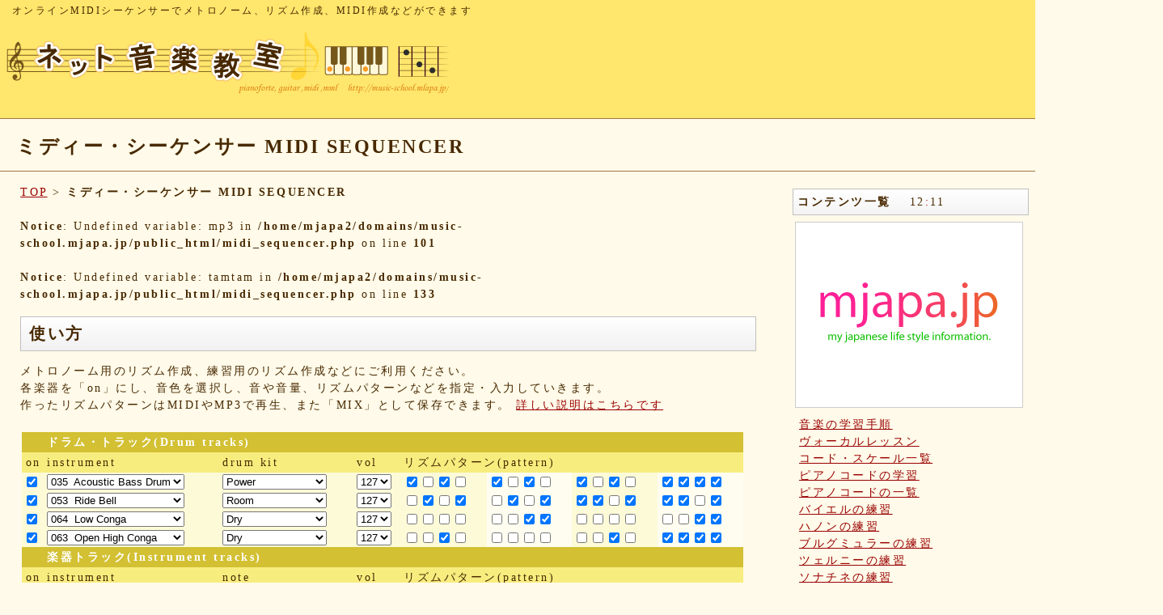

--- FILE ---
content_type: text/html; charset=UTF-8
request_url: https://music-school.mjapa.jp/midi_sequencer.html?mix=690bfb6814.mix
body_size: 20174
content:
<html lang="ja"><head><meta http-equiv="Content-Type" content="text/html; charset=UTF-8">
<title>ミディー・シーケンサー MIDI SEQUENCER ネット音楽教室</title>
<meta name="description" content="オンラインMIDIシーケンサーでメトロノーム、リズム作成、MIDI作成などができます ネット音楽教室">
<meta name="keywords" content="128">
<link rel="alternate" media="handheld" href="https://music-school.mjapa.jp/midi_sequencer.html?mix=690bfb6814.mix" />
<script src="https://music-school.mjapa.jp/js/jquery_migrate_ver1.7.2.js" charset="UTF-8"></script>
<script src="https://music-school.mjapa.jp/js/page_top.js" charset="UTF-8"></script>
<script type="text/javascript" src="https://music-school.mjapa.jp/js/watch.js" charset="UTF-8"></script>
<link rel="stylesheet" type="text/css" href="https://music-school.mjapa.jp/css/pc.php" />
<link rel="stylesheet" type="text/css" href="https://music-school.mjapa.jp/css/music-school.css" />
<link rel="stylesheet" type="text/css" href="https://music-school.mjapa.jp/css/midi.css" />
<link rel="stylesheet" type="text/css" href="https://music-school.mjapa.jp/css/cord_flow.css" />
<link rel="stylesheet" type="text/css" href="https://music-school.mjapa.jp/css/page_top.php" />

<link rel="shortcut icon" href="https://music-school.mjapa.jp/favicon.ico" />
<link rel="alternate" type="application/rss+xml" title="rss" href="https://music-school.mjapa.jp/rdf.php?url=https%3A%2F%2Fmusic-school.mjapa.jp%2Fmidi_sequencer.html%3Fmix%3D690bfb6814.mix">
</head>
<body bgcolor="#ffffff" text="#482900" link="#990000" alink="#A57842" vlink="#990000">
<div id="container">
<div align="left" style="background-color:#FFE66C;border-bottom:solid 1px #A57842;">
<div class="des">　オンラインMIDIシーケンサーでメトロノーム、リズム作成、MIDI作成などができます</div>
<a href="https://music-school.mjapa.jp/"><img src="https://music-school.mjapa.jp/image/title_smaho.gif" border="0" alt="ネット音楽教室"></a>
<br><br></div>
<a name="top"> <!--<hr color="#A57842" size="3">--> </a>
<h1>ミディー・シーケンサー MIDI SEQUENCER</h1><div style="height:1px;margin:10px 0px 0px 0px;padding:0px;background-color:#A57842;"></div><table cellspacing="0" cellpadding="0"><tr><td class="left"><a href="https://music-school.mjapa.jp/">TOP</a> &gt; <strong>ミディー・シーケンサー MIDI SEQUENCER</strong><br><br /><b>Notice</b>:  Undefined variable: mp3 in <b>/home/mjapa2/domains/music-school.mjapa.jp/public_html/midi_sequencer.php</b> on line <b>101</b><br /><br /><b>Notice</b>:  Undefined variable: tamtam in <b>/home/mjapa2/domains/music-school.mjapa.jp/public_html/midi_sequencer.php</b> on line <b>133</b><br /><h2>使い方</h2>メトロノーム用のリズム作成、練習用のリズム作成などにご利用ください。<br>各楽器を「on」にし、音色を選択し、音や音量、リズムパターンなどを指定・入力していきます。<br>作ったリズムパターンはMIDIやMP3で再生、また「MIX」として保存できます。 <a href="https://music-school.mjapa.jp/midi_sequencer.html?mix=690bfb6814.mix#setumei">詳しい説明はこちらです</a><br><br><a name ="player"><form action="https://music-school.mjapa.jp/midi_sequencer.html#player" method="post" onsubmit="b=0;for(i=1;i<9;i++)b|=this['aktiv'+i].checked;if(b==0){alert('You have to activate at least one track!');return false};"></a><div><table border="0" cellpadding="2" cellspacing="0"><tr><td valign="top"><table border="0" cellpadding="2" cellspacing="0"><!-- DRUMS --><tr class="title"><td>&nbsp;</td><td colspan="7"><b>ドラム・トラック(Drum tracks)</b></td></tr><tr class="darkgrey"><td align="center">on</td><td>instrument</td><td>drum kit</td><td>vol</td><td colspan="4">リズムパターン(pattern)</td></tr><tr><td class="mediumgrey"><input type="checkbox" name="aktiv1" checked="checked" /></td><td class="mediumgrey"><select name="note1"><option value="0">000</option><option value="1">001</option><option value="2">002</option><option value="3">003</option><option value="4">004</option><option value="5">005</option><option value="6">006</option><option value="7">007</option><option value="8">008</option><option value="9">009</option><option value="10">010</option><option value="11">011</option><option value="12">012</option><option value="13">013</option><option value="14">014</option><option value="15">015</option><option value="16">016</option><option value="17">017</option><option value="18">018</option><option value="19">019</option><option value="20">020</option><option value="21">021</option><option value="22">022</option><option value="23">023</option><option value="24">024</option><option value="25">025</option><option value="26">026</option><option value="27">027</option><option value="28">028</option><option value="29">029</option><option value="30">030</option><option value="31">031</option><option value="32">032</option><option value="33">033</option><option value="34">034</option><option value="35" selected="selected">035&nbsp;&nbsp;Acoustic Bass Drum</option><option value="36">036&nbsp;&nbsp;Bass Drum 1</option><option value="37">037&nbsp;&nbsp;Side Stick</option><option value="38">038&nbsp;&nbsp;Acoustic Snare</option><option value="39">039&nbsp;&nbsp;Hand Clap</option><option value="40">040&nbsp;&nbsp;Electric Snare</option><option value="41">041&nbsp;&nbsp;Low Floor Tom</option><option value="42">042&nbsp;&nbsp;Closed Hi-Hat</option><option value="43">043&nbsp;&nbsp;High Floor Tom</option><option value="44">044&nbsp;&nbsp;Pedal Hi-Hat</option><option value="45">045&nbsp;&nbsp;Low Tom</option><option value="46">046&nbsp;&nbsp;Open Hi-Hat</option><option value="47">047&nbsp;&nbsp;Low Mid Tom</option><option value="48">048&nbsp;&nbsp;High Mid Tom</option><option value="49">049&nbsp;&nbsp;Crash Cymbal 1</option><option value="50">050&nbsp;&nbsp;High Tom</option><option value="51">051&nbsp;&nbsp;Ride Cymbal 1</option><option value="52">052&nbsp;&nbsp;Chinese Cymbal</option><option value="53">053&nbsp;&nbsp;Ride Bell</option><option value="54">054&nbsp;&nbsp;Tambourine</option><option value="55">055&nbsp;&nbsp;Splash Cymbal</option><option value="56">056&nbsp;&nbsp;Cowbell</option><option value="57">057&nbsp;&nbsp;Crash Cymbal 2</option><option value="58">058&nbsp;&nbsp;Vibraslap</option><option value="59">059&nbsp;&nbsp;Ride Cymbal 2</option><option value="60">060&nbsp;&nbsp;High Bongo</option><option value="61">061&nbsp;&nbsp;Low Bongo</option><option value="62">062&nbsp;&nbsp;Mute High Conga</option><option value="63">063&nbsp;&nbsp;Open High Conga</option><option value="64">064&nbsp;&nbsp;Low Conga</option><option value="65">065&nbsp;&nbsp;High Timbale</option><option value="66">066&nbsp;&nbsp;Low Timbale</option><option value="67">067&nbsp;&nbsp;High Agogo</option><option value="68">068&nbsp;&nbsp;Low Agogo</option><option value="69">069&nbsp;&nbsp;Cabase</option><option value="70">070&nbsp;&nbsp;Maracas</option><option value="71">071&nbsp;&nbsp;Short Whistle</option><option value="72">072&nbsp;&nbsp;Long Whistle</option><option value="73">073&nbsp;&nbsp;Short Guiro</option><option value="74">074&nbsp;&nbsp;Long Guiro</option><option value="75">075&nbsp;&nbsp;Claves</option><option value="76">076&nbsp;&nbsp;High Wood Block</option><option value="77">077&nbsp;&nbsp;Low Wood Block</option><option value="78">078&nbsp;&nbsp;Mute Cuica</option><option value="79">079&nbsp;&nbsp;Open Cuica</option><option value="80">080&nbsp;&nbsp;Mute Triangle</option><option value="81">081&nbsp;&nbsp;Open Triangle</option><option value="82">082</option><option value="83">083</option><option value="84">084</option><option value="85">085</option><option value="86">086</option><option value="87">087</option><option value="88">088</option><option value="89">089</option><option value="90">090</option><option value="91">091</option><option value="92">092</option><option value="93">093</option><option value="94">094</option><option value="95">095</option><option value="96">096</option><option value="97">097</option><option value="98">098</option><option value="99">099</option><option value="100">100</option><option value="101">101</option><option value="102">102</option><option value="103">103</option><option value="104">104</option><option value="105">105</option><option value="106">106</option><option value="107">107</option><option value="108">108</option><option value="109">109</option><option value="110">110</option><option value="111">111</option><option value="112">112</option><option value="113">113</option><option value="114">114</option><option value="115">115</option><option value="116">116</option><option value="117">117</option><option value="118">118</option><option value="119">119</option><option value="120">120</option><option value="121">121</option><option value="122">122</option><option value="123">123</option><option value="124">124</option><option value="125">125</option><option value="126">126</option><option value="127">127</option></select></td><td class="mediumgrey"><select name="inst1"><option value="1">Dry</option><option value="9">Room</option><option value="19" selected="selected">Power</option><option value="25">Electronic</option><option value="26">Rap TR808 Drums</option><option value="33">Jazz</option><option value="41">Brush</option><option value="57">SFX</option><option value="128">Default</option></select></td><td class="mediumgrey"><select name="vol1"><option value="127" selected="selected">127</option><option value="126">126</option><option value="125">125</option><option value="124">124</option><option value="123">123</option><option value="122">122</option><option value="121">121</option><option value="120">120</option><option value="119">119</option><option value="118">118</option><option value="117">117</option><option value="116">116</option><option value="115">115</option><option value="114">114</option><option value="113">113</option><option value="112">112</option><option value="111">111</option><option value="110">110</option><option value="109">109</option><option value="108">108</option><option value="107">107</option><option value="106">106</option><option value="105">105</option><option value="104">104</option><option value="103">103</option><option value="102">102</option><option value="101">101</option><option value="100">100</option><option value="99">99</option><option value="98">98</option><option value="97">97</option><option value="96">96</option><option value="95">95</option><option value="94">94</option><option value="93">93</option><option value="92">92</option><option value="91">91</option><option value="90">90</option><option value="89">89</option><option value="88">88</option><option value="87">87</option><option value="86">86</option><option value="85">85</option><option value="84">84</option><option value="83">83</option><option value="82">82</option><option value="81">81</option><option value="80">80</option><option value="79">79</option><option value="78">78</option><option value="77">77</option><option value="76">76</option><option value="75">75</option><option value="74">74</option><option value="73">73</option><option value="72">72</option><option value="71">71</option><option value="70">70</option><option value="69">69</option><option value="68">68</option><option value="67">67</option><option value="66">66</option><option value="65">65</option><option value="64">64</option><option value="63">63</option><option value="62">62</option><option value="61">61</option><option value="60">60</option><option value="59">59</option><option value="58">58</option><option value="57">57</option><option value="56">56</option><option value="55">55</option><option value="54">54</option><option value="53">53</option><option value="52">52</option><option value="51">51</option><option value="50">50</option><option value="49">49</option><option value="48">48</option><option value="47">47</option><option value="46">46</option><option value="45">45</option><option value="44">44</option><option value="43">43</option><option value="42">42</option><option value="41">41</option><option value="40">40</option><option value="39">39</option><option value="38">38</option><option value="37">37</option><option value="36">36</option><option value="35">35</option><option value="34">34</option><option value="33">33</option><option value="32">32</option><option value="31">31</option><option value="30">30</option><option value="29">29</option><option value="28">28</option><option value="27">27</option><option value="26">26</option><option value="25">25</option><option value="24">24</option><option value="23">23</option><option value="22">22</option><option value="21">21</option><option value="20">20</option><option value="19">19</option><option value="18">18</option><option value="17">17</option><option value="16">16</option><option value="15">15</option><option value="14">14</option><option value="13">13</option><option value="12">12</option><option value="11">11</option><option value="10">10</option><option value="9">9</option><option value="8">8</option><option value="7">7</option><option value="6">6</option><option value="5">5</option><option value="4">4</option><option value="3">3</option><option value="2">2</option><option value="1">1</option><option value="0">0</option></select></td><td class="mediumgrey"><input type="checkbox" name="n10" checked="checked" /><input type="checkbox" name="n11" /><input type="checkbox" name="n12" checked="checked" /><input type="checkbox" name="n13" /></td><td class="lightgrey"><input type="checkbox" name="n14" checked="checked" /><input type="checkbox" name="n15" /><input type="checkbox" name="n16" checked="checked" /><input type="checkbox" name="n17" /></td><td class="mediumgrey"><input type="checkbox" name="n18" checked="checked" /><input type="checkbox" name="n19" /><input type="checkbox" name="n110" checked="checked" /><input type="checkbox" name="n111" /></td><td class="lightgrey"><input type="checkbox" name="n112" checked="checked" /><input type="checkbox" name="n113" checked="checked" /><input type="checkbox" name="n114" checked="checked" /><input type="checkbox" name="n115" checked="checked" /></td></tr><tr><td class="mediumgrey"><input type="checkbox" name="aktiv2" checked="checked" /></td><td class="mediumgrey"><select name="note2"><option value="0">000</option><option value="1">001</option><option value="2">002</option><option value="3">003</option><option value="4">004</option><option value="5">005</option><option value="6">006</option><option value="7">007</option><option value="8">008</option><option value="9">009</option><option value="10">010</option><option value="11">011</option><option value="12">012</option><option value="13">013</option><option value="14">014</option><option value="15">015</option><option value="16">016</option><option value="17">017</option><option value="18">018</option><option value="19">019</option><option value="20">020</option><option value="21">021</option><option value="22">022</option><option value="23">023</option><option value="24">024</option><option value="25">025</option><option value="26">026</option><option value="27">027</option><option value="28">028</option><option value="29">029</option><option value="30">030</option><option value="31">031</option><option value="32">032</option><option value="33">033</option><option value="34">034</option><option value="35">035&nbsp;&nbsp;Acoustic Bass Drum</option><option value="36">036&nbsp;&nbsp;Bass Drum 1</option><option value="37">037&nbsp;&nbsp;Side Stick</option><option value="38">038&nbsp;&nbsp;Acoustic Snare</option><option value="39">039&nbsp;&nbsp;Hand Clap</option><option value="40">040&nbsp;&nbsp;Electric Snare</option><option value="41">041&nbsp;&nbsp;Low Floor Tom</option><option value="42">042&nbsp;&nbsp;Closed Hi-Hat</option><option value="43">043&nbsp;&nbsp;High Floor Tom</option><option value="44">044&nbsp;&nbsp;Pedal Hi-Hat</option><option value="45">045&nbsp;&nbsp;Low Tom</option><option value="46">046&nbsp;&nbsp;Open Hi-Hat</option><option value="47">047&nbsp;&nbsp;Low Mid Tom</option><option value="48">048&nbsp;&nbsp;High Mid Tom</option><option value="49">049&nbsp;&nbsp;Crash Cymbal 1</option><option value="50">050&nbsp;&nbsp;High Tom</option><option value="51">051&nbsp;&nbsp;Ride Cymbal 1</option><option value="52">052&nbsp;&nbsp;Chinese Cymbal</option><option value="53" selected="selected">053&nbsp;&nbsp;Ride Bell</option><option value="54">054&nbsp;&nbsp;Tambourine</option><option value="55">055&nbsp;&nbsp;Splash Cymbal</option><option value="56">056&nbsp;&nbsp;Cowbell</option><option value="57">057&nbsp;&nbsp;Crash Cymbal 2</option><option value="58">058&nbsp;&nbsp;Vibraslap</option><option value="59">059&nbsp;&nbsp;Ride Cymbal 2</option><option value="60">060&nbsp;&nbsp;High Bongo</option><option value="61">061&nbsp;&nbsp;Low Bongo</option><option value="62">062&nbsp;&nbsp;Mute High Conga</option><option value="63">063&nbsp;&nbsp;Open High Conga</option><option value="64">064&nbsp;&nbsp;Low Conga</option><option value="65">065&nbsp;&nbsp;High Timbale</option><option value="66">066&nbsp;&nbsp;Low Timbale</option><option value="67">067&nbsp;&nbsp;High Agogo</option><option value="68">068&nbsp;&nbsp;Low Agogo</option><option value="69">069&nbsp;&nbsp;Cabase</option><option value="70">070&nbsp;&nbsp;Maracas</option><option value="71">071&nbsp;&nbsp;Short Whistle</option><option value="72">072&nbsp;&nbsp;Long Whistle</option><option value="73">073&nbsp;&nbsp;Short Guiro</option><option value="74">074&nbsp;&nbsp;Long Guiro</option><option value="75">075&nbsp;&nbsp;Claves</option><option value="76">076&nbsp;&nbsp;High Wood Block</option><option value="77">077&nbsp;&nbsp;Low Wood Block</option><option value="78">078&nbsp;&nbsp;Mute Cuica</option><option value="79">079&nbsp;&nbsp;Open Cuica</option><option value="80">080&nbsp;&nbsp;Mute Triangle</option><option value="81">081&nbsp;&nbsp;Open Triangle</option><option value="82">082</option><option value="83">083</option><option value="84">084</option><option value="85">085</option><option value="86">086</option><option value="87">087</option><option value="88">088</option><option value="89">089</option><option value="90">090</option><option value="91">091</option><option value="92">092</option><option value="93">093</option><option value="94">094</option><option value="95">095</option><option value="96">096</option><option value="97">097</option><option value="98">098</option><option value="99">099</option><option value="100">100</option><option value="101">101</option><option value="102">102</option><option value="103">103</option><option value="104">104</option><option value="105">105</option><option value="106">106</option><option value="107">107</option><option value="108">108</option><option value="109">109</option><option value="110">110</option><option value="111">111</option><option value="112">112</option><option value="113">113</option><option value="114">114</option><option value="115">115</option><option value="116">116</option><option value="117">117</option><option value="118">118</option><option value="119">119</option><option value="120">120</option><option value="121">121</option><option value="122">122</option><option value="123">123</option><option value="124">124</option><option value="125">125</option><option value="126">126</option><option value="127">127</option></select></td><td class="mediumgrey"><select name="inst2"><option value="1">Dry</option><option value="9" selected="selected">Room</option><option value="19">Power</option><option value="25">Electronic</option><option value="26">Rap TR808 Drums</option><option value="33">Jazz</option><option value="41">Brush</option><option value="57">SFX</option><option value="128">Default</option></select></td><td class="mediumgrey"><select name="vol2"><option value="127" selected="selected">127</option><option value="126">126</option><option value="125">125</option><option value="124">124</option><option value="123">123</option><option value="122">122</option><option value="121">121</option><option value="120">120</option><option value="119">119</option><option value="118">118</option><option value="117">117</option><option value="116">116</option><option value="115">115</option><option value="114">114</option><option value="113">113</option><option value="112">112</option><option value="111">111</option><option value="110">110</option><option value="109">109</option><option value="108">108</option><option value="107">107</option><option value="106">106</option><option value="105">105</option><option value="104">104</option><option value="103">103</option><option value="102">102</option><option value="101">101</option><option value="100">100</option><option value="99">99</option><option value="98">98</option><option value="97">97</option><option value="96">96</option><option value="95">95</option><option value="94">94</option><option value="93">93</option><option value="92">92</option><option value="91">91</option><option value="90">90</option><option value="89">89</option><option value="88">88</option><option value="87">87</option><option value="86">86</option><option value="85">85</option><option value="84">84</option><option value="83">83</option><option value="82">82</option><option value="81">81</option><option value="80">80</option><option value="79">79</option><option value="78">78</option><option value="77">77</option><option value="76">76</option><option value="75">75</option><option value="74">74</option><option value="73">73</option><option value="72">72</option><option value="71">71</option><option value="70">70</option><option value="69">69</option><option value="68">68</option><option value="67">67</option><option value="66">66</option><option value="65">65</option><option value="64">64</option><option value="63">63</option><option value="62">62</option><option value="61">61</option><option value="60">60</option><option value="59">59</option><option value="58">58</option><option value="57">57</option><option value="56">56</option><option value="55">55</option><option value="54">54</option><option value="53">53</option><option value="52">52</option><option value="51">51</option><option value="50">50</option><option value="49">49</option><option value="48">48</option><option value="47">47</option><option value="46">46</option><option value="45">45</option><option value="44">44</option><option value="43">43</option><option value="42">42</option><option value="41">41</option><option value="40">40</option><option value="39">39</option><option value="38">38</option><option value="37">37</option><option value="36">36</option><option value="35">35</option><option value="34">34</option><option value="33">33</option><option value="32">32</option><option value="31">31</option><option value="30">30</option><option value="29">29</option><option value="28">28</option><option value="27">27</option><option value="26">26</option><option value="25">25</option><option value="24">24</option><option value="23">23</option><option value="22">22</option><option value="21">21</option><option value="20">20</option><option value="19">19</option><option value="18">18</option><option value="17">17</option><option value="16">16</option><option value="15">15</option><option value="14">14</option><option value="13">13</option><option value="12">12</option><option value="11">11</option><option value="10">10</option><option value="9">9</option><option value="8">8</option><option value="7">7</option><option value="6">6</option><option value="5">5</option><option value="4">4</option><option value="3">3</option><option value="2">2</option><option value="1">1</option><option value="0">0</option></select></td><td class="mediumgrey"><input type="checkbox" name="n20" /><input type="checkbox" name="n21" checked="checked" /><input type="checkbox" name="n22" /><input type="checkbox" name="n23" checked="checked" /></td><td class="lightgrey"><input type="checkbox" name="n24" /><input type="checkbox" name="n25" checked="checked" /><input type="checkbox" name="n26" /><input type="checkbox" name="n27" checked="checked" /></td><td class="mediumgrey"><input type="checkbox" name="n28" checked="checked" /><input type="checkbox" name="n29" checked="checked" /><input type="checkbox" name="n210" /><input type="checkbox" name="n211" checked="checked" /></td><td class="lightgrey"><input type="checkbox" name="n212" checked="checked" /><input type="checkbox" name="n213" checked="checked" /><input type="checkbox" name="n214" /><input type="checkbox" name="n215" checked="checked" /></td></tr><tr><td class="mediumgrey"><input type="checkbox" name="aktiv3" checked="checked" /></td><td class="mediumgrey"><select name="note3"><option value="0">000</option><option value="1">001</option><option value="2">002</option><option value="3">003</option><option value="4">004</option><option value="5">005</option><option value="6">006</option><option value="7">007</option><option value="8">008</option><option value="9">009</option><option value="10">010</option><option value="11">011</option><option value="12">012</option><option value="13">013</option><option value="14">014</option><option value="15">015</option><option value="16">016</option><option value="17">017</option><option value="18">018</option><option value="19">019</option><option value="20">020</option><option value="21">021</option><option value="22">022</option><option value="23">023</option><option value="24">024</option><option value="25">025</option><option value="26">026</option><option value="27">027</option><option value="28">028</option><option value="29">029</option><option value="30">030</option><option value="31">031</option><option value="32">032</option><option value="33">033</option><option value="34">034</option><option value="35">035&nbsp;&nbsp;Acoustic Bass Drum</option><option value="36">036&nbsp;&nbsp;Bass Drum 1</option><option value="37">037&nbsp;&nbsp;Side Stick</option><option value="38">038&nbsp;&nbsp;Acoustic Snare</option><option value="39">039&nbsp;&nbsp;Hand Clap</option><option value="40">040&nbsp;&nbsp;Electric Snare</option><option value="41">041&nbsp;&nbsp;Low Floor Tom</option><option value="42">042&nbsp;&nbsp;Closed Hi-Hat</option><option value="43">043&nbsp;&nbsp;High Floor Tom</option><option value="44">044&nbsp;&nbsp;Pedal Hi-Hat</option><option value="45">045&nbsp;&nbsp;Low Tom</option><option value="46">046&nbsp;&nbsp;Open Hi-Hat</option><option value="47">047&nbsp;&nbsp;Low Mid Tom</option><option value="48">048&nbsp;&nbsp;High Mid Tom</option><option value="49">049&nbsp;&nbsp;Crash Cymbal 1</option><option value="50">050&nbsp;&nbsp;High Tom</option><option value="51">051&nbsp;&nbsp;Ride Cymbal 1</option><option value="52">052&nbsp;&nbsp;Chinese Cymbal</option><option value="53">053&nbsp;&nbsp;Ride Bell</option><option value="54">054&nbsp;&nbsp;Tambourine</option><option value="55">055&nbsp;&nbsp;Splash Cymbal</option><option value="56">056&nbsp;&nbsp;Cowbell</option><option value="57">057&nbsp;&nbsp;Crash Cymbal 2</option><option value="58">058&nbsp;&nbsp;Vibraslap</option><option value="59">059&nbsp;&nbsp;Ride Cymbal 2</option><option value="60">060&nbsp;&nbsp;High Bongo</option><option value="61">061&nbsp;&nbsp;Low Bongo</option><option value="62">062&nbsp;&nbsp;Mute High Conga</option><option value="63">063&nbsp;&nbsp;Open High Conga</option><option value="64" selected="selected">064&nbsp;&nbsp;Low Conga</option><option value="65">065&nbsp;&nbsp;High Timbale</option><option value="66">066&nbsp;&nbsp;Low Timbale</option><option value="67">067&nbsp;&nbsp;High Agogo</option><option value="68">068&nbsp;&nbsp;Low Agogo</option><option value="69">069&nbsp;&nbsp;Cabase</option><option value="70">070&nbsp;&nbsp;Maracas</option><option value="71">071&nbsp;&nbsp;Short Whistle</option><option value="72">072&nbsp;&nbsp;Long Whistle</option><option value="73">073&nbsp;&nbsp;Short Guiro</option><option value="74">074&nbsp;&nbsp;Long Guiro</option><option value="75">075&nbsp;&nbsp;Claves</option><option value="76">076&nbsp;&nbsp;High Wood Block</option><option value="77">077&nbsp;&nbsp;Low Wood Block</option><option value="78">078&nbsp;&nbsp;Mute Cuica</option><option value="79">079&nbsp;&nbsp;Open Cuica</option><option value="80">080&nbsp;&nbsp;Mute Triangle</option><option value="81">081&nbsp;&nbsp;Open Triangle</option><option value="82">082</option><option value="83">083</option><option value="84">084</option><option value="85">085</option><option value="86">086</option><option value="87">087</option><option value="88">088</option><option value="89">089</option><option value="90">090</option><option value="91">091</option><option value="92">092</option><option value="93">093</option><option value="94">094</option><option value="95">095</option><option value="96">096</option><option value="97">097</option><option value="98">098</option><option value="99">099</option><option value="100">100</option><option value="101">101</option><option value="102">102</option><option value="103">103</option><option value="104">104</option><option value="105">105</option><option value="106">106</option><option value="107">107</option><option value="108">108</option><option value="109">109</option><option value="110">110</option><option value="111">111</option><option value="112">112</option><option value="113">113</option><option value="114">114</option><option value="115">115</option><option value="116">116</option><option value="117">117</option><option value="118">118</option><option value="119">119</option><option value="120">120</option><option value="121">121</option><option value="122">122</option><option value="123">123</option><option value="124">124</option><option value="125">125</option><option value="126">126</option><option value="127">127</option></select></td><td class="mediumgrey"><select name="inst3"><option value="1" selected="selected">Dry</option><option value="9">Room</option><option value="19">Power</option><option value="25">Electronic</option><option value="26">Rap TR808 Drums</option><option value="33">Jazz</option><option value="41">Brush</option><option value="57">SFX</option><option value="128">Default</option></select></td><td class="mediumgrey"><select name="vol3"><option value="127" selected="selected">127</option><option value="126">126</option><option value="125">125</option><option value="124">124</option><option value="123">123</option><option value="122">122</option><option value="121">121</option><option value="120">120</option><option value="119">119</option><option value="118">118</option><option value="117">117</option><option value="116">116</option><option value="115">115</option><option value="114">114</option><option value="113">113</option><option value="112">112</option><option value="111">111</option><option value="110">110</option><option value="109">109</option><option value="108">108</option><option value="107">107</option><option value="106">106</option><option value="105">105</option><option value="104">104</option><option value="103">103</option><option value="102">102</option><option value="101">101</option><option value="100">100</option><option value="99">99</option><option value="98">98</option><option value="97">97</option><option value="96">96</option><option value="95">95</option><option value="94">94</option><option value="93">93</option><option value="92">92</option><option value="91">91</option><option value="90">90</option><option value="89">89</option><option value="88">88</option><option value="87">87</option><option value="86">86</option><option value="85">85</option><option value="84">84</option><option value="83">83</option><option value="82">82</option><option value="81">81</option><option value="80">80</option><option value="79">79</option><option value="78">78</option><option value="77">77</option><option value="76">76</option><option value="75">75</option><option value="74">74</option><option value="73">73</option><option value="72">72</option><option value="71">71</option><option value="70">70</option><option value="69">69</option><option value="68">68</option><option value="67">67</option><option value="66">66</option><option value="65">65</option><option value="64">64</option><option value="63">63</option><option value="62">62</option><option value="61">61</option><option value="60">60</option><option value="59">59</option><option value="58">58</option><option value="57">57</option><option value="56">56</option><option value="55">55</option><option value="54">54</option><option value="53">53</option><option value="52">52</option><option value="51">51</option><option value="50">50</option><option value="49">49</option><option value="48">48</option><option value="47">47</option><option value="46">46</option><option value="45">45</option><option value="44">44</option><option value="43">43</option><option value="42">42</option><option value="41">41</option><option value="40">40</option><option value="39">39</option><option value="38">38</option><option value="37">37</option><option value="36">36</option><option value="35">35</option><option value="34">34</option><option value="33">33</option><option value="32">32</option><option value="31">31</option><option value="30">30</option><option value="29">29</option><option value="28">28</option><option value="27">27</option><option value="26">26</option><option value="25">25</option><option value="24">24</option><option value="23">23</option><option value="22">22</option><option value="21">21</option><option value="20">20</option><option value="19">19</option><option value="18">18</option><option value="17">17</option><option value="16">16</option><option value="15">15</option><option value="14">14</option><option value="13">13</option><option value="12">12</option><option value="11">11</option><option value="10">10</option><option value="9">9</option><option value="8">8</option><option value="7">7</option><option value="6">6</option><option value="5">5</option><option value="4">4</option><option value="3">3</option><option value="2">2</option><option value="1">1</option><option value="0">0</option></select></td><td class="mediumgrey"><input type="checkbox" name="n30" /><input type="checkbox" name="n31" /><input type="checkbox" name="n32" /><input type="checkbox" name="n33" /></td><td class="lightgrey"><input type="checkbox" name="n34" /><input type="checkbox" name="n35" /><input type="checkbox" name="n36" checked="checked" /><input type="checkbox" name="n37" checked="checked" /></td><td class="mediumgrey"><input type="checkbox" name="n38" /><input type="checkbox" name="n39" /><input type="checkbox" name="n310" /><input type="checkbox" name="n311" /></td><td class="lightgrey"><input type="checkbox" name="n312" /><input type="checkbox" name="n313" /><input type="checkbox" name="n314" checked="checked" /><input type="checkbox" name="n315" checked="checked" /></td></tr><tr><td class="mediumgrey"><input type="checkbox" name="aktiv4" checked="checked" /></td><td class="mediumgrey"><select name="note4"><option value="0">000</option><option value="1">001</option><option value="2">002</option><option value="3">003</option><option value="4">004</option><option value="5">005</option><option value="6">006</option><option value="7">007</option><option value="8">008</option><option value="9">009</option><option value="10">010</option><option value="11">011</option><option value="12">012</option><option value="13">013</option><option value="14">014</option><option value="15">015</option><option value="16">016</option><option value="17">017</option><option value="18">018</option><option value="19">019</option><option value="20">020</option><option value="21">021</option><option value="22">022</option><option value="23">023</option><option value="24">024</option><option value="25">025</option><option value="26">026</option><option value="27">027</option><option value="28">028</option><option value="29">029</option><option value="30">030</option><option value="31">031</option><option value="32">032</option><option value="33">033</option><option value="34">034</option><option value="35">035&nbsp;&nbsp;Acoustic Bass Drum</option><option value="36">036&nbsp;&nbsp;Bass Drum 1</option><option value="37">037&nbsp;&nbsp;Side Stick</option><option value="38">038&nbsp;&nbsp;Acoustic Snare</option><option value="39">039&nbsp;&nbsp;Hand Clap</option><option value="40">040&nbsp;&nbsp;Electric Snare</option><option value="41">041&nbsp;&nbsp;Low Floor Tom</option><option value="42">042&nbsp;&nbsp;Closed Hi-Hat</option><option value="43">043&nbsp;&nbsp;High Floor Tom</option><option value="44">044&nbsp;&nbsp;Pedal Hi-Hat</option><option value="45">045&nbsp;&nbsp;Low Tom</option><option value="46">046&nbsp;&nbsp;Open Hi-Hat</option><option value="47">047&nbsp;&nbsp;Low Mid Tom</option><option value="48">048&nbsp;&nbsp;High Mid Tom</option><option value="49">049&nbsp;&nbsp;Crash Cymbal 1</option><option value="50">050&nbsp;&nbsp;High Tom</option><option value="51">051&nbsp;&nbsp;Ride Cymbal 1</option><option value="52">052&nbsp;&nbsp;Chinese Cymbal</option><option value="53">053&nbsp;&nbsp;Ride Bell</option><option value="54">054&nbsp;&nbsp;Tambourine</option><option value="55">055&nbsp;&nbsp;Splash Cymbal</option><option value="56">056&nbsp;&nbsp;Cowbell</option><option value="57">057&nbsp;&nbsp;Crash Cymbal 2</option><option value="58">058&nbsp;&nbsp;Vibraslap</option><option value="59">059&nbsp;&nbsp;Ride Cymbal 2</option><option value="60">060&nbsp;&nbsp;High Bongo</option><option value="61">061&nbsp;&nbsp;Low Bongo</option><option value="62">062&nbsp;&nbsp;Mute High Conga</option><option value="63" selected="selected">063&nbsp;&nbsp;Open High Conga</option><option value="64">064&nbsp;&nbsp;Low Conga</option><option value="65">065&nbsp;&nbsp;High Timbale</option><option value="66">066&nbsp;&nbsp;Low Timbale</option><option value="67">067&nbsp;&nbsp;High Agogo</option><option value="68">068&nbsp;&nbsp;Low Agogo</option><option value="69">069&nbsp;&nbsp;Cabase</option><option value="70">070&nbsp;&nbsp;Maracas</option><option value="71">071&nbsp;&nbsp;Short Whistle</option><option value="72">072&nbsp;&nbsp;Long Whistle</option><option value="73">073&nbsp;&nbsp;Short Guiro</option><option value="74">074&nbsp;&nbsp;Long Guiro</option><option value="75">075&nbsp;&nbsp;Claves</option><option value="76">076&nbsp;&nbsp;High Wood Block</option><option value="77">077&nbsp;&nbsp;Low Wood Block</option><option value="78">078&nbsp;&nbsp;Mute Cuica</option><option value="79">079&nbsp;&nbsp;Open Cuica</option><option value="80">080&nbsp;&nbsp;Mute Triangle</option><option value="81">081&nbsp;&nbsp;Open Triangle</option><option value="82">082</option><option value="83">083</option><option value="84">084</option><option value="85">085</option><option value="86">086</option><option value="87">087</option><option value="88">088</option><option value="89">089</option><option value="90">090</option><option value="91">091</option><option value="92">092</option><option value="93">093</option><option value="94">094</option><option value="95">095</option><option value="96">096</option><option value="97">097</option><option value="98">098</option><option value="99">099</option><option value="100">100</option><option value="101">101</option><option value="102">102</option><option value="103">103</option><option value="104">104</option><option value="105">105</option><option value="106">106</option><option value="107">107</option><option value="108">108</option><option value="109">109</option><option value="110">110</option><option value="111">111</option><option value="112">112</option><option value="113">113</option><option value="114">114</option><option value="115">115</option><option value="116">116</option><option value="117">117</option><option value="118">118</option><option value="119">119</option><option value="120">120</option><option value="121">121</option><option value="122">122</option><option value="123">123</option><option value="124">124</option><option value="125">125</option><option value="126">126</option><option value="127">127</option></select></td><td class="mediumgrey"><select name="inst4"><option value="1" selected="selected">Dry</option><option value="9">Room</option><option value="19">Power</option><option value="25">Electronic</option><option value="26">Rap TR808 Drums</option><option value="33">Jazz</option><option value="41">Brush</option><option value="57">SFX</option><option value="128">Default</option></select></td><td class="mediumgrey"><select name="vol4"><option value="127" selected="selected">127</option><option value="126">126</option><option value="125">125</option><option value="124">124</option><option value="123">123</option><option value="122">122</option><option value="121">121</option><option value="120">120</option><option value="119">119</option><option value="118">118</option><option value="117">117</option><option value="116">116</option><option value="115">115</option><option value="114">114</option><option value="113">113</option><option value="112">112</option><option value="111">111</option><option value="110">110</option><option value="109">109</option><option value="108">108</option><option value="107">107</option><option value="106">106</option><option value="105">105</option><option value="104">104</option><option value="103">103</option><option value="102">102</option><option value="101">101</option><option value="100">100</option><option value="99">99</option><option value="98">98</option><option value="97">97</option><option value="96">96</option><option value="95">95</option><option value="94">94</option><option value="93">93</option><option value="92">92</option><option value="91">91</option><option value="90">90</option><option value="89">89</option><option value="88">88</option><option value="87">87</option><option value="86">86</option><option value="85">85</option><option value="84">84</option><option value="83">83</option><option value="82">82</option><option value="81">81</option><option value="80">80</option><option value="79">79</option><option value="78">78</option><option value="77">77</option><option value="76">76</option><option value="75">75</option><option value="74">74</option><option value="73">73</option><option value="72">72</option><option value="71">71</option><option value="70">70</option><option value="69">69</option><option value="68">68</option><option value="67">67</option><option value="66">66</option><option value="65">65</option><option value="64">64</option><option value="63">63</option><option value="62">62</option><option value="61">61</option><option value="60">60</option><option value="59">59</option><option value="58">58</option><option value="57">57</option><option value="56">56</option><option value="55">55</option><option value="54">54</option><option value="53">53</option><option value="52">52</option><option value="51">51</option><option value="50">50</option><option value="49">49</option><option value="48">48</option><option value="47">47</option><option value="46">46</option><option value="45">45</option><option value="44">44</option><option value="43">43</option><option value="42">42</option><option value="41">41</option><option value="40">40</option><option value="39">39</option><option value="38">38</option><option value="37">37</option><option value="36">36</option><option value="35">35</option><option value="34">34</option><option value="33">33</option><option value="32">32</option><option value="31">31</option><option value="30">30</option><option value="29">29</option><option value="28">28</option><option value="27">27</option><option value="26">26</option><option value="25">25</option><option value="24">24</option><option value="23">23</option><option value="22">22</option><option value="21">21</option><option value="20">20</option><option value="19">19</option><option value="18">18</option><option value="17">17</option><option value="16">16</option><option value="15">15</option><option value="14">14</option><option value="13">13</option><option value="12">12</option><option value="11">11</option><option value="10">10</option><option value="9">9</option><option value="8">8</option><option value="7">7</option><option value="6">6</option><option value="5">5</option><option value="4">4</option><option value="3">3</option><option value="2">2</option><option value="1">1</option><option value="0">0</option></select></td><td class="mediumgrey"><input type="checkbox" name="n40" /><input type="checkbox" name="n41" /><input type="checkbox" name="n42" checked="checked" /><input type="checkbox" name="n43" /></td><td class="lightgrey"><input type="checkbox" name="n44" /><input type="checkbox" name="n45" /><input type="checkbox" name="n46" /><input type="checkbox" name="n47" /></td><td class="mediumgrey"><input type="checkbox" name="n48" /><input type="checkbox" name="n49" /><input type="checkbox" name="n410" checked="checked" /><input type="checkbox" name="n411" /></td><td class="lightgrey"><input type="checkbox" name="n412" checked="checked" /><input type="checkbox" name="n413" checked="checked" /><input type="checkbox" name="n414" checked="checked" /><input type="checkbox" name="n415" checked="checked" /></td></tr><!--</td></tr>--><!-- INSTRUMENTS --><tr class="title"><td>&nbsp;</td><td colspan="7"><b>楽器トラック(Instrument tracks)</b></td></tr><tr class="darkgrey"><td align="center">on</td><td>instrument</td><td>note</td><td>vol</td><td colspan="4">リズムパターン(pattern)</td></tr><tr><td class="mediumgrey"><input type="checkbox" name="aktiv5" checked="checked" /></td><td class="mediumgrey"><select name="inst5"><option value="0">000&nbsp;&nbsp;Piano</option><option value="1">001&nbsp;&nbsp;Bright Piano</option><option value="2">002&nbsp;&nbsp;Electric Grand</option><option value="3">003&nbsp;&nbsp;Honky Tonk Piano</option><option value="4">004&nbsp;&nbsp;Electric Piano 1</option><option value="5">005&nbsp;&nbsp;Electric Piano 2</option><option value="6">006&nbsp;&nbsp;Harpsichord</option><option value="7">007&nbsp;&nbsp;Clavinet</option><option value="8">008&nbsp;&nbsp;Celesta</option><option value="9" selected="selected">009&nbsp;&nbsp;Glockenspiel</option><option value="10">010&nbsp;&nbsp;Music Box</option><option value="11">011&nbsp;&nbsp;Vibraphone</option><option value="12">012&nbsp;&nbsp;Marimba</option><option value="13">013&nbsp;&nbsp;Xylophone</option><option value="14">014&nbsp;&nbsp;Tubular Bell</option><option value="15">015&nbsp;&nbsp;Dulcimer</option><option value="16">016&nbsp;&nbsp;Hammond Organ</option><option value="17">017&nbsp;&nbsp;Perc Organ</option><option value="18">018&nbsp;&nbsp;Rock Organ</option><option value="19">019&nbsp;&nbsp;Church Organ</option><option value="20">020&nbsp;&nbsp;Reed Organ</option><option value="21">021&nbsp;&nbsp;Accordion</option><option value="22">022&nbsp;&nbsp;Harmonica</option><option value="23">023&nbsp;&nbsp;Tango Accordion</option><option value="24">024&nbsp;&nbsp;Nylon Str Guitar</option><option value="25">025&nbsp;&nbsp;Steel String Guitar</option><option value="26">026&nbsp;&nbsp;Jazz Electric Gtr</option><option value="27">027&nbsp;&nbsp;Clean Guitar</option><option value="28">028&nbsp;&nbsp;Muted Guitar</option><option value="29">029&nbsp;&nbsp;Overdrive Guitar</option><option value="30">030&nbsp;&nbsp;Distortion Guitar</option><option value="31">031&nbsp;&nbsp;Guitar Harmonics</option><option value="32">032&nbsp;&nbsp;Acoustic Bass</option><option value="33">033&nbsp;&nbsp;Fingered Bass</option><option value="34">034&nbsp;&nbsp;Picked Bass</option><option value="35">035&nbsp;&nbsp;Fretless Bass</option><option value="36">036&nbsp;&nbsp;Slap Bass 1</option><option value="37">037&nbsp;&nbsp;Slap Bass 2</option><option value="38">038&nbsp;&nbsp;Syn Bass 1</option><option value="39">039&nbsp;&nbsp;Syn Bass 2</option><option value="40">040&nbsp;&nbsp;Violin</option><option value="41">041&nbsp;&nbsp;Viola</option><option value="42">042&nbsp;&nbsp;Cello</option><option value="43">043&nbsp;&nbsp;Contrabass</option><option value="44">044&nbsp;&nbsp;Tremolo Strings</option><option value="45">045&nbsp;&nbsp;Pizzicato Strings</option><option value="46">046&nbsp;&nbsp;Orchestral Harp</option><option value="47">047&nbsp;&nbsp;Timpani</option><option value="48">048&nbsp;&nbsp;Ensemble Strings</option><option value="49">049&nbsp;&nbsp;Slow Strings</option><option value="50">050&nbsp;&nbsp;Synth Strings 1</option><option value="51">051&nbsp;&nbsp;Synth Strings 2</option><option value="52">052&nbsp;&nbsp;Choir Aahs</option><option value="53">053&nbsp;&nbsp;Voice Oohs</option><option value="54">054&nbsp;&nbsp;Syn Choir</option><option value="55">055&nbsp;&nbsp;Orchestra Hit</option><option value="56">056&nbsp;&nbsp;Trumpet</option><option value="57">057&nbsp;&nbsp;Trombone</option><option value="58">058&nbsp;&nbsp;Tuba</option><option value="59">059&nbsp;&nbsp;Muted Trumpet</option><option value="60">060&nbsp;&nbsp;French Horn</option><option value="61">061&nbsp;&nbsp;Brass Ensemble</option><option value="62">062&nbsp;&nbsp;Syn Brass 1</option><option value="63">063&nbsp;&nbsp;Syn Brass 2</option><option value="64">064&nbsp;&nbsp;Soprano Sax</option><option value="65">065&nbsp;&nbsp;Alto Sax</option><option value="66">066&nbsp;&nbsp;Tenor Sax</option><option value="67">067&nbsp;&nbsp;Baritone Sax</option><option value="68">068&nbsp;&nbsp;Oboe</option><option value="69">069&nbsp;&nbsp;English Horn</option><option value="70">070&nbsp;&nbsp;Bassoon</option><option value="71">071&nbsp;&nbsp;Clarinet</option><option value="72">072&nbsp;&nbsp;Piccolo</option><option value="73">073&nbsp;&nbsp;Flute</option><option value="74">074&nbsp;&nbsp;Recorder</option><option value="75">075&nbsp;&nbsp;Pan Flute</option><option value="76">076&nbsp;&nbsp;Bottle Blow</option><option value="77">077&nbsp;&nbsp;Shakuhachi</option><option value="78">078&nbsp;&nbsp;Whistle</option><option value="79">079&nbsp;&nbsp;Ocarina</option><option value="80">080&nbsp;&nbsp;Syn Square Wave</option><option value="81">081&nbsp;&nbsp;Syn Saw Wave</option><option value="82">082&nbsp;&nbsp;Syn Calliope</option><option value="83">083&nbsp;&nbsp;Syn Chiff</option><option value="84">084&nbsp;&nbsp;Syn Charang</option><option value="85">085&nbsp;&nbsp;Syn Voice</option><option value="86">086&nbsp;&nbsp;Syn Fifths Saw</option><option value="87">087&nbsp;&nbsp;Syn Brass and Lead</option><option value="88">088&nbsp;&nbsp;Fantasia</option><option value="89">089&nbsp;&nbsp;Warm Pad</option><option value="90">090&nbsp;&nbsp;Polysynth</option><option value="91">091&nbsp;&nbsp;Space Vox</option><option value="92">092&nbsp;&nbsp;Bowed Glass</option><option value="93">093&nbsp;&nbsp;Metal Pad</option><option value="94">094&nbsp;&nbsp;Halo Pad</option><option value="95">095&nbsp;&nbsp;Sweep Pad</option><option value="96">096&nbsp;&nbsp;Ice Rain</option><option value="97">097&nbsp;&nbsp;Soundtrack</option><option value="98">098&nbsp;&nbsp;Crystal</option><option value="99">099&nbsp;&nbsp;Atmosphere</option><option value="100">100&nbsp;&nbsp;Brightness</option><option value="101">101&nbsp;&nbsp;Goblins</option><option value="102">102&nbsp;&nbsp;Echo Drops</option><option value="103">103&nbsp;&nbsp;Sci Fi</option><option value="104">104&nbsp;&nbsp;Sitar</option><option value="105">105&nbsp;&nbsp;Banjo</option><option value="106">106&nbsp;&nbsp;Shamisen</option><option value="107">107&nbsp;&nbsp;Koto</option><option value="108">108&nbsp;&nbsp;Kalimba</option><option value="109">109&nbsp;&nbsp;Bag Pipe</option><option value="110">110&nbsp;&nbsp;Fiddle</option><option value="111">111&nbsp;&nbsp;Shanai</option><option value="112">112&nbsp;&nbsp;Tinkle Bell</option><option value="113">113&nbsp;&nbsp;Agogo</option><option value="114">114&nbsp;&nbsp;Steel Drums</option><option value="115">115&nbsp;&nbsp;Woodblock</option><option value="116">116&nbsp;&nbsp;Taiko Drum</option><option value="117">117&nbsp;&nbsp;Melodic Tom</option><option value="118">118&nbsp;&nbsp;Syn Drum</option><option value="119">119&nbsp;&nbsp;Reverse Cymbal</option><option value="120">120&nbsp;&nbsp;Guitar Fret Noise</option><option value="121">121&nbsp;&nbsp;Breath Noise</option><option value="122">122&nbsp;&nbsp;Seashore</option><option value="123">123&nbsp;&nbsp;Bird</option><option value="124">124&nbsp;&nbsp;Telephone</option><option value="125">125&nbsp;&nbsp;Helicopter</option><option value="126">126&nbsp;&nbsp;Applause</option><option value="127">127&nbsp;&nbsp;Gunshot</option></select></td><td class="mediumgrey"><select name="note5"><option value="0">C0</option><option value="1">Cs0</option><option value="2">D0</option><option value="3">Ds0</option><option value="4">E0</option><option value="5">F0</option><option value="6">Fs0</option><option value="7">G0</option><option value="8">Gs0</option><option value="9">A0</option><option value="10">As0</option><option value="11">B0</option><option value="12">C1</option><option value="13">Cs1</option><option value="14">D1</option><option value="15">Ds1</option><option value="16">E1</option><option value="17">F1</option><option value="18">Fs1</option><option value="19">G1</option><option value="20">Gs1</option><option value="21">A1</option><option value="22">As1</option><option value="23">B1</option><option value="24">C2</option><option value="25">Cs2</option><option value="26">D2</option><option value="27">Ds2</option><option value="28">E2</option><option value="29">F2</option><option value="30">Fs2</option><option value="31">G2</option><option value="32">Gs2</option><option value="33">A2</option><option value="34">As2</option><option value="35">B2</option><option value="36">C3</option><option value="37">Cs3</option><option value="38">D3</option><option value="39">Ds3</option><option value="40">E3</option><option value="41">F3</option><option value="42">Fs3</option><option value="43">G3</option><option value="44">Gs3</option><option value="45">A3</option><option value="46">As3</option><option value="47">B3</option><option value="48">C4</option><option value="49">Cs4</option><option value="50">D4</option><option value="51">Ds4</option><option value="52">E4</option><option value="53">F4</option><option value="54">Fs4</option><option value="55" selected="selected">G4</option><option value="56">Gs4</option><option value="57">A4</option><option value="58">As4</option><option value="59">B4</option><option value="60">C5</option><option value="61">Cs5</option><option value="62">D5</option><option value="63">Ds5</option><option value="64">E5</option><option value="65">F5</option><option value="66">Fs5</option><option value="67">G5</option><option value="68">Gs5</option><option value="69">A5</option><option value="70">As5</option><option value="71">B5</option><option value="72">C6</option><option value="73">Cs6</option><option value="74">D6</option><option value="75">Ds6</option><option value="76">E6</option><option value="77">F6</option><option value="78">Fs6</option><option value="79">G6</option><option value="80">Gs6</option><option value="81">A6</option><option value="82">As6</option><option value="83">B6</option><option value="84">C7</option><option value="85">Cs7</option><option value="86">D7</option><option value="87">Ds7</option><option value="88">E7</option><option value="89">F7</option><option value="90">Fs7</option><option value="91">G7</option><option value="92">Gs7</option><option value="93">A7</option><option value="94">As7</option><option value="95">B7</option><option value="96">C8</option><option value="97">Cs8</option><option value="98">D8</option><option value="99">Ds8</option><option value="100">E8</option><option value="101">F8</option><option value="102">Fs8</option><option value="103">G8</option><option value="104">Gs8</option><option value="105">A8</option><option value="106">As8</option><option value="107">B8</option><option value="108">C9</option><option value="109">Cs9</option><option value="110">D9</option><option value="111">Ds9</option><option value="112">E9</option><option value="113">F9</option><option value="114">Fs9</option><option value="115">G9</option><option value="116">Gs9</option><option value="117">A9</option><option value="118">As9</option><option value="119">B9</option><option value="120">C10</option><option value="121">Cs10</option><option value="122">D10</option><option value="123">Ds10</option><option value="124">E10</option><option value="125">F10</option><option value="126">Fs10</option><option value="127">G10</option></select></td><td class="mediumgrey"><select name="vol5"><option value="127" selected="selected">127</option><option value="126">126</option><option value="125">125</option><option value="124">124</option><option value="123">123</option><option value="122">122</option><option value="121">121</option><option value="120">120</option><option value="119">119</option><option value="118">118</option><option value="117">117</option><option value="116">116</option><option value="115">115</option><option value="114">114</option><option value="113">113</option><option value="112">112</option><option value="111">111</option><option value="110">110</option><option value="109">109</option><option value="108">108</option><option value="107">107</option><option value="106">106</option><option value="105">105</option><option value="104">104</option><option value="103">103</option><option value="102">102</option><option value="101">101</option><option value="100">100</option><option value="99">99</option><option value="98">98</option><option value="97">97</option><option value="96">96</option><option value="95">95</option><option value="94">94</option><option value="93">93</option><option value="92">92</option><option value="91">91</option><option value="90">90</option><option value="89">89</option><option value="88">88</option><option value="87">87</option><option value="86">86</option><option value="85">85</option><option value="84">84</option><option value="83">83</option><option value="82">82</option><option value="81">81</option><option value="80">80</option><option value="79">79</option><option value="78">78</option><option value="77">77</option><option value="76">76</option><option value="75">75</option><option value="74">74</option><option value="73">73</option><option value="72">72</option><option value="71">71</option><option value="70">70</option><option value="69">69</option><option value="68">68</option><option value="67">67</option><option value="66">66</option><option value="65">65</option><option value="64">64</option><option value="63">63</option><option value="62">62</option><option value="61">61</option><option value="60">60</option><option value="59">59</option><option value="58">58</option><option value="57">57</option><option value="56">56</option><option value="55">55</option><option value="54">54</option><option value="53">53</option><option value="52">52</option><option value="51">51</option><option value="50">50</option><option value="49">49</option><option value="48">48</option><option value="47">47</option><option value="46">46</option><option value="45">45</option><option value="44">44</option><option value="43">43</option><option value="42">42</option><option value="41">41</option><option value="40">40</option><option value="39">39</option><option value="38">38</option><option value="37">37</option><option value="36">36</option><option value="35">35</option><option value="34">34</option><option value="33">33</option><option value="32">32</option><option value="31">31</option><option value="30">30</option><option value="29">29</option><option value="28">28</option><option value="27">27</option><option value="26">26</option><option value="25">25</option><option value="24">24</option><option value="23">23</option><option value="22">22</option><option value="21">21</option><option value="20">20</option><option value="19">19</option><option value="18">18</option><option value="17">17</option><option value="16">16</option><option value="15">15</option><option value="14">14</option><option value="13">13</option><option value="12">12</option><option value="11">11</option><option value="10">10</option><option value="9">9</option><option value="8">8</option><option value="7">7</option><option value="6">6</option><option value="5">5</option><option value="4">4</option><option value="3">3</option><option value="2">2</option><option value="1">1</option><option value="0">0</option></select></td><td class="mediumgrey"><input type="checkbox" name="n50" checked="checked" /><input type="checkbox" name="n51" /><input type="checkbox" name="n52" /><input type="checkbox" name="n53" /></td><td class="lightgrey"><input type="checkbox" name="n54" /><input type="checkbox" name="n55" /><input type="checkbox" name="n56" /><input type="checkbox" name="n57" /></td><td class="mediumgrey"><input type="checkbox" name="n58" /><input type="checkbox" name="n59" /><input type="checkbox" name="n510" /><input type="checkbox" name="n511" checked="checked" /></td><td class="lightgrey"><input type="checkbox" name="n512" checked="checked" /><input type="checkbox" name="n513" /><input type="checkbox" name="n514" checked="checked" /><input type="checkbox" name="n515" /></td></tr><tr><td class="mediumgrey"><input type="checkbox" name="aktiv6" checked="checked" /></td><td class="mediumgrey"><select name="inst6"><option value="0">000&nbsp;&nbsp;Piano</option><option value="1">001&nbsp;&nbsp;Bright Piano</option><option value="2">002&nbsp;&nbsp;Electric Grand</option><option value="3">003&nbsp;&nbsp;Honky Tonk Piano</option><option value="4">004&nbsp;&nbsp;Electric Piano 1</option><option value="5">005&nbsp;&nbsp;Electric Piano 2</option><option value="6">006&nbsp;&nbsp;Harpsichord</option><option value="7">007&nbsp;&nbsp;Clavinet</option><option value="8">008&nbsp;&nbsp;Celesta</option><option value="9" selected="selected">009&nbsp;&nbsp;Glockenspiel</option><option value="10">010&nbsp;&nbsp;Music Box</option><option value="11">011&nbsp;&nbsp;Vibraphone</option><option value="12">012&nbsp;&nbsp;Marimba</option><option value="13">013&nbsp;&nbsp;Xylophone</option><option value="14">014&nbsp;&nbsp;Tubular Bell</option><option value="15">015&nbsp;&nbsp;Dulcimer</option><option value="16">016&nbsp;&nbsp;Hammond Organ</option><option value="17">017&nbsp;&nbsp;Perc Organ</option><option value="18">018&nbsp;&nbsp;Rock Organ</option><option value="19">019&nbsp;&nbsp;Church Organ</option><option value="20">020&nbsp;&nbsp;Reed Organ</option><option value="21">021&nbsp;&nbsp;Accordion</option><option value="22">022&nbsp;&nbsp;Harmonica</option><option value="23">023&nbsp;&nbsp;Tango Accordion</option><option value="24">024&nbsp;&nbsp;Nylon Str Guitar</option><option value="25">025&nbsp;&nbsp;Steel String Guitar</option><option value="26">026&nbsp;&nbsp;Jazz Electric Gtr</option><option value="27">027&nbsp;&nbsp;Clean Guitar</option><option value="28">028&nbsp;&nbsp;Muted Guitar</option><option value="29">029&nbsp;&nbsp;Overdrive Guitar</option><option value="30">030&nbsp;&nbsp;Distortion Guitar</option><option value="31">031&nbsp;&nbsp;Guitar Harmonics</option><option value="32">032&nbsp;&nbsp;Acoustic Bass</option><option value="33">033&nbsp;&nbsp;Fingered Bass</option><option value="34">034&nbsp;&nbsp;Picked Bass</option><option value="35">035&nbsp;&nbsp;Fretless Bass</option><option value="36">036&nbsp;&nbsp;Slap Bass 1</option><option value="37">037&nbsp;&nbsp;Slap Bass 2</option><option value="38">038&nbsp;&nbsp;Syn Bass 1</option><option value="39">039&nbsp;&nbsp;Syn Bass 2</option><option value="40">040&nbsp;&nbsp;Violin</option><option value="41">041&nbsp;&nbsp;Viola</option><option value="42">042&nbsp;&nbsp;Cello</option><option value="43">043&nbsp;&nbsp;Contrabass</option><option value="44">044&nbsp;&nbsp;Tremolo Strings</option><option value="45">045&nbsp;&nbsp;Pizzicato Strings</option><option value="46">046&nbsp;&nbsp;Orchestral Harp</option><option value="47">047&nbsp;&nbsp;Timpani</option><option value="48">048&nbsp;&nbsp;Ensemble Strings</option><option value="49">049&nbsp;&nbsp;Slow Strings</option><option value="50">050&nbsp;&nbsp;Synth Strings 1</option><option value="51">051&nbsp;&nbsp;Synth Strings 2</option><option value="52">052&nbsp;&nbsp;Choir Aahs</option><option value="53">053&nbsp;&nbsp;Voice Oohs</option><option value="54">054&nbsp;&nbsp;Syn Choir</option><option value="55">055&nbsp;&nbsp;Orchestra Hit</option><option value="56">056&nbsp;&nbsp;Trumpet</option><option value="57">057&nbsp;&nbsp;Trombone</option><option value="58">058&nbsp;&nbsp;Tuba</option><option value="59">059&nbsp;&nbsp;Muted Trumpet</option><option value="60">060&nbsp;&nbsp;French Horn</option><option value="61">061&nbsp;&nbsp;Brass Ensemble</option><option value="62">062&nbsp;&nbsp;Syn Brass 1</option><option value="63">063&nbsp;&nbsp;Syn Brass 2</option><option value="64">064&nbsp;&nbsp;Soprano Sax</option><option value="65">065&nbsp;&nbsp;Alto Sax</option><option value="66">066&nbsp;&nbsp;Tenor Sax</option><option value="67">067&nbsp;&nbsp;Baritone Sax</option><option value="68">068&nbsp;&nbsp;Oboe</option><option value="69">069&nbsp;&nbsp;English Horn</option><option value="70">070&nbsp;&nbsp;Bassoon</option><option value="71">071&nbsp;&nbsp;Clarinet</option><option value="72">072&nbsp;&nbsp;Piccolo</option><option value="73">073&nbsp;&nbsp;Flute</option><option value="74">074&nbsp;&nbsp;Recorder</option><option value="75">075&nbsp;&nbsp;Pan Flute</option><option value="76">076&nbsp;&nbsp;Bottle Blow</option><option value="77">077&nbsp;&nbsp;Shakuhachi</option><option value="78">078&nbsp;&nbsp;Whistle</option><option value="79">079&nbsp;&nbsp;Ocarina</option><option value="80">080&nbsp;&nbsp;Syn Square Wave</option><option value="81">081&nbsp;&nbsp;Syn Saw Wave</option><option value="82">082&nbsp;&nbsp;Syn Calliope</option><option value="83">083&nbsp;&nbsp;Syn Chiff</option><option value="84">084&nbsp;&nbsp;Syn Charang</option><option value="85">085&nbsp;&nbsp;Syn Voice</option><option value="86">086&nbsp;&nbsp;Syn Fifths Saw</option><option value="87">087&nbsp;&nbsp;Syn Brass and Lead</option><option value="88">088&nbsp;&nbsp;Fantasia</option><option value="89">089&nbsp;&nbsp;Warm Pad</option><option value="90">090&nbsp;&nbsp;Polysynth</option><option value="91">091&nbsp;&nbsp;Space Vox</option><option value="92">092&nbsp;&nbsp;Bowed Glass</option><option value="93">093&nbsp;&nbsp;Metal Pad</option><option value="94">094&nbsp;&nbsp;Halo Pad</option><option value="95">095&nbsp;&nbsp;Sweep Pad</option><option value="96">096&nbsp;&nbsp;Ice Rain</option><option value="97">097&nbsp;&nbsp;Soundtrack</option><option value="98">098&nbsp;&nbsp;Crystal</option><option value="99">099&nbsp;&nbsp;Atmosphere</option><option value="100">100&nbsp;&nbsp;Brightness</option><option value="101">101&nbsp;&nbsp;Goblins</option><option value="102">102&nbsp;&nbsp;Echo Drops</option><option value="103">103&nbsp;&nbsp;Sci Fi</option><option value="104">104&nbsp;&nbsp;Sitar</option><option value="105">105&nbsp;&nbsp;Banjo</option><option value="106">106&nbsp;&nbsp;Shamisen</option><option value="107">107&nbsp;&nbsp;Koto</option><option value="108">108&nbsp;&nbsp;Kalimba</option><option value="109">109&nbsp;&nbsp;Bag Pipe</option><option value="110">110&nbsp;&nbsp;Fiddle</option><option value="111">111&nbsp;&nbsp;Shanai</option><option value="112">112&nbsp;&nbsp;Tinkle Bell</option><option value="113">113&nbsp;&nbsp;Agogo</option><option value="114">114&nbsp;&nbsp;Steel Drums</option><option value="115">115&nbsp;&nbsp;Woodblock</option><option value="116">116&nbsp;&nbsp;Taiko Drum</option><option value="117">117&nbsp;&nbsp;Melodic Tom</option><option value="118">118&nbsp;&nbsp;Syn Drum</option><option value="119">119&nbsp;&nbsp;Reverse Cymbal</option><option value="120">120&nbsp;&nbsp;Guitar Fret Noise</option><option value="121">121&nbsp;&nbsp;Breath Noise</option><option value="122">122&nbsp;&nbsp;Seashore</option><option value="123">123&nbsp;&nbsp;Bird</option><option value="124">124&nbsp;&nbsp;Telephone</option><option value="125">125&nbsp;&nbsp;Helicopter</option><option value="126">126&nbsp;&nbsp;Applause</option><option value="127">127&nbsp;&nbsp;Gunshot</option></select></td><td class="mediumgrey"><select name="note6"><option value="0">C0</option><option value="1">Cs0</option><option value="2">D0</option><option value="3">Ds0</option><option value="4">E0</option><option value="5">F0</option><option value="6">Fs0</option><option value="7">G0</option><option value="8">Gs0</option><option value="9">A0</option><option value="10">As0</option><option value="11">B0</option><option value="12">C1</option><option value="13">Cs1</option><option value="14">D1</option><option value="15">Ds1</option><option value="16">E1</option><option value="17">F1</option><option value="18">Fs1</option><option value="19">G1</option><option value="20">Gs1</option><option value="21">A1</option><option value="22">As1</option><option value="23">B1</option><option value="24">C2</option><option value="25">Cs2</option><option value="26">D2</option><option value="27">Ds2</option><option value="28">E2</option><option value="29">F2</option><option value="30">Fs2</option><option value="31">G2</option><option value="32">Gs2</option><option value="33">A2</option><option value="34">As2</option><option value="35">B2</option><option value="36">C3</option><option value="37">Cs3</option><option value="38">D3</option><option value="39">Ds3</option><option value="40">E3</option><option value="41">F3</option><option value="42">Fs3</option><option value="43">G3</option><option value="44">Gs3</option><option value="45">A3</option><option value="46">As3</option><option value="47">B3</option><option value="48">C4</option><option value="49">Cs4</option><option value="50">D4</option><option value="51">Ds4</option><option value="52">E4</option><option value="53">F4</option><option value="54">Fs4</option><option value="55" selected="selected">G4</option><option value="56">Gs4</option><option value="57">A4</option><option value="58">As4</option><option value="59">B4</option><option value="60">C5</option><option value="61">Cs5</option><option value="62">D5</option><option value="63">Ds5</option><option value="64">E5</option><option value="65">F5</option><option value="66">Fs5</option><option value="67">G5</option><option value="68">Gs5</option><option value="69">A5</option><option value="70">As5</option><option value="71">B5</option><option value="72">C6</option><option value="73">Cs6</option><option value="74">D6</option><option value="75">Ds6</option><option value="76">E6</option><option value="77">F6</option><option value="78">Fs6</option><option value="79">G6</option><option value="80">Gs6</option><option value="81">A6</option><option value="82">As6</option><option value="83">B6</option><option value="84">C7</option><option value="85">Cs7</option><option value="86">D7</option><option value="87">Ds7</option><option value="88">E7</option><option value="89">F7</option><option value="90">Fs7</option><option value="91">G7</option><option value="92">Gs7</option><option value="93">A7</option><option value="94">As7</option><option value="95">B7</option><option value="96">C8</option><option value="97">Cs8</option><option value="98">D8</option><option value="99">Ds8</option><option value="100">E8</option><option value="101">F8</option><option value="102">Fs8</option><option value="103">G8</option><option value="104">Gs8</option><option value="105">A8</option><option value="106">As8</option><option value="107">B8</option><option value="108">C9</option><option value="109">Cs9</option><option value="110">D9</option><option value="111">Ds9</option><option value="112">E9</option><option value="113">F9</option><option value="114">Fs9</option><option value="115">G9</option><option value="116">Gs9</option><option value="117">A9</option><option value="118">As9</option><option value="119">B9</option><option value="120">C10</option><option value="121">Cs10</option><option value="122">D10</option><option value="123">Ds10</option><option value="124">E10</option><option value="125">F10</option><option value="126">Fs10</option><option value="127">G10</option></select></td><td class="mediumgrey"><select name="vol6"><option value="127" selected="selected">127</option><option value="126">126</option><option value="125">125</option><option value="124">124</option><option value="123">123</option><option value="122">122</option><option value="121">121</option><option value="120">120</option><option value="119">119</option><option value="118">118</option><option value="117">117</option><option value="116">116</option><option value="115">115</option><option value="114">114</option><option value="113">113</option><option value="112">112</option><option value="111">111</option><option value="110">110</option><option value="109">109</option><option value="108">108</option><option value="107">107</option><option value="106">106</option><option value="105">105</option><option value="104">104</option><option value="103">103</option><option value="102">102</option><option value="101">101</option><option value="100">100</option><option value="99">99</option><option value="98">98</option><option value="97">97</option><option value="96">96</option><option value="95">95</option><option value="94">94</option><option value="93">93</option><option value="92">92</option><option value="91">91</option><option value="90">90</option><option value="89">89</option><option value="88">88</option><option value="87">87</option><option value="86">86</option><option value="85">85</option><option value="84">84</option><option value="83">83</option><option value="82">82</option><option value="81">81</option><option value="80">80</option><option value="79">79</option><option value="78">78</option><option value="77">77</option><option value="76">76</option><option value="75">75</option><option value="74">74</option><option value="73">73</option><option value="72">72</option><option value="71">71</option><option value="70">70</option><option value="69">69</option><option value="68">68</option><option value="67">67</option><option value="66">66</option><option value="65">65</option><option value="64">64</option><option value="63">63</option><option value="62">62</option><option value="61">61</option><option value="60">60</option><option value="59">59</option><option value="58">58</option><option value="57">57</option><option value="56">56</option><option value="55">55</option><option value="54">54</option><option value="53">53</option><option value="52">52</option><option value="51">51</option><option value="50">50</option><option value="49">49</option><option value="48">48</option><option value="47">47</option><option value="46">46</option><option value="45">45</option><option value="44">44</option><option value="43">43</option><option value="42">42</option><option value="41">41</option><option value="40">40</option><option value="39">39</option><option value="38">38</option><option value="37">37</option><option value="36">36</option><option value="35">35</option><option value="34">34</option><option value="33">33</option><option value="32">32</option><option value="31">31</option><option value="30">30</option><option value="29">29</option><option value="28">28</option><option value="27">27</option><option value="26">26</option><option value="25">25</option><option value="24">24</option><option value="23">23</option><option value="22">22</option><option value="21">21</option><option value="20">20</option><option value="19">19</option><option value="18">18</option><option value="17">17</option><option value="16">16</option><option value="15">15</option><option value="14">14</option><option value="13">13</option><option value="12">12</option><option value="11">11</option><option value="10">10</option><option value="9">9</option><option value="8">8</option><option value="7">7</option><option value="6">6</option><option value="5">5</option><option value="4">4</option><option value="3">3</option><option value="2">2</option><option value="1">1</option><option value="0">0</option></select></td><td class="mediumgrey"><input type="checkbox" name="n60" /><input type="checkbox" name="n61" checked="checked" /><input type="checkbox" name="n62" /><input type="checkbox" name="n63" /></td><td class="lightgrey"><input type="checkbox" name="n64" /><input type="checkbox" name="n65" /><input type="checkbox" name="n66" /><input type="checkbox" name="n67" /></td><td class="mediumgrey"><input type="checkbox" name="n68" /><input type="checkbox" name="n69" /><input type="checkbox" name="n610" checked="checked" /><input type="checkbox" name="n611" /></td><td class="lightgrey"><input type="checkbox" name="n612" /><input type="checkbox" name="n613" /><input type="checkbox" name="n614" /><input type="checkbox" name="n615" /></td></tr><tr><td class="mediumgrey"><input type="checkbox" name="aktiv7" checked="checked" /></td><td class="mediumgrey"><select name="inst7"><option value="0">000&nbsp;&nbsp;Piano</option><option value="1">001&nbsp;&nbsp;Bright Piano</option><option value="2">002&nbsp;&nbsp;Electric Grand</option><option value="3">003&nbsp;&nbsp;Honky Tonk Piano</option><option value="4">004&nbsp;&nbsp;Electric Piano 1</option><option value="5">005&nbsp;&nbsp;Electric Piano 2</option><option value="6">006&nbsp;&nbsp;Harpsichord</option><option value="7">007&nbsp;&nbsp;Clavinet</option><option value="8">008&nbsp;&nbsp;Celesta</option><option value="9" selected="selected">009&nbsp;&nbsp;Glockenspiel</option><option value="10">010&nbsp;&nbsp;Music Box</option><option value="11">011&nbsp;&nbsp;Vibraphone</option><option value="12">012&nbsp;&nbsp;Marimba</option><option value="13">013&nbsp;&nbsp;Xylophone</option><option value="14">014&nbsp;&nbsp;Tubular Bell</option><option value="15">015&nbsp;&nbsp;Dulcimer</option><option value="16">016&nbsp;&nbsp;Hammond Organ</option><option value="17">017&nbsp;&nbsp;Perc Organ</option><option value="18">018&nbsp;&nbsp;Rock Organ</option><option value="19">019&nbsp;&nbsp;Church Organ</option><option value="20">020&nbsp;&nbsp;Reed Organ</option><option value="21">021&nbsp;&nbsp;Accordion</option><option value="22">022&nbsp;&nbsp;Harmonica</option><option value="23">023&nbsp;&nbsp;Tango Accordion</option><option value="24">024&nbsp;&nbsp;Nylon Str Guitar</option><option value="25">025&nbsp;&nbsp;Steel String Guitar</option><option value="26">026&nbsp;&nbsp;Jazz Electric Gtr</option><option value="27">027&nbsp;&nbsp;Clean Guitar</option><option value="28">028&nbsp;&nbsp;Muted Guitar</option><option value="29">029&nbsp;&nbsp;Overdrive Guitar</option><option value="30">030&nbsp;&nbsp;Distortion Guitar</option><option value="31">031&nbsp;&nbsp;Guitar Harmonics</option><option value="32">032&nbsp;&nbsp;Acoustic Bass</option><option value="33">033&nbsp;&nbsp;Fingered Bass</option><option value="34">034&nbsp;&nbsp;Picked Bass</option><option value="35">035&nbsp;&nbsp;Fretless Bass</option><option value="36">036&nbsp;&nbsp;Slap Bass 1</option><option value="37">037&nbsp;&nbsp;Slap Bass 2</option><option value="38">038&nbsp;&nbsp;Syn Bass 1</option><option value="39">039&nbsp;&nbsp;Syn Bass 2</option><option value="40">040&nbsp;&nbsp;Violin</option><option value="41">041&nbsp;&nbsp;Viola</option><option value="42">042&nbsp;&nbsp;Cello</option><option value="43">043&nbsp;&nbsp;Contrabass</option><option value="44">044&nbsp;&nbsp;Tremolo Strings</option><option value="45">045&nbsp;&nbsp;Pizzicato Strings</option><option value="46">046&nbsp;&nbsp;Orchestral Harp</option><option value="47">047&nbsp;&nbsp;Timpani</option><option value="48">048&nbsp;&nbsp;Ensemble Strings</option><option value="49">049&nbsp;&nbsp;Slow Strings</option><option value="50">050&nbsp;&nbsp;Synth Strings 1</option><option value="51">051&nbsp;&nbsp;Synth Strings 2</option><option value="52">052&nbsp;&nbsp;Choir Aahs</option><option value="53">053&nbsp;&nbsp;Voice Oohs</option><option value="54">054&nbsp;&nbsp;Syn Choir</option><option value="55">055&nbsp;&nbsp;Orchestra Hit</option><option value="56">056&nbsp;&nbsp;Trumpet</option><option value="57">057&nbsp;&nbsp;Trombone</option><option value="58">058&nbsp;&nbsp;Tuba</option><option value="59">059&nbsp;&nbsp;Muted Trumpet</option><option value="60">060&nbsp;&nbsp;French Horn</option><option value="61">061&nbsp;&nbsp;Brass Ensemble</option><option value="62">062&nbsp;&nbsp;Syn Brass 1</option><option value="63">063&nbsp;&nbsp;Syn Brass 2</option><option value="64">064&nbsp;&nbsp;Soprano Sax</option><option value="65">065&nbsp;&nbsp;Alto Sax</option><option value="66">066&nbsp;&nbsp;Tenor Sax</option><option value="67">067&nbsp;&nbsp;Baritone Sax</option><option value="68">068&nbsp;&nbsp;Oboe</option><option value="69">069&nbsp;&nbsp;English Horn</option><option value="70">070&nbsp;&nbsp;Bassoon</option><option value="71">071&nbsp;&nbsp;Clarinet</option><option value="72">072&nbsp;&nbsp;Piccolo</option><option value="73">073&nbsp;&nbsp;Flute</option><option value="74">074&nbsp;&nbsp;Recorder</option><option value="75">075&nbsp;&nbsp;Pan Flute</option><option value="76">076&nbsp;&nbsp;Bottle Blow</option><option value="77">077&nbsp;&nbsp;Shakuhachi</option><option value="78">078&nbsp;&nbsp;Whistle</option><option value="79">079&nbsp;&nbsp;Ocarina</option><option value="80">080&nbsp;&nbsp;Syn Square Wave</option><option value="81">081&nbsp;&nbsp;Syn Saw Wave</option><option value="82">082&nbsp;&nbsp;Syn Calliope</option><option value="83">083&nbsp;&nbsp;Syn Chiff</option><option value="84">084&nbsp;&nbsp;Syn Charang</option><option value="85">085&nbsp;&nbsp;Syn Voice</option><option value="86">086&nbsp;&nbsp;Syn Fifths Saw</option><option value="87">087&nbsp;&nbsp;Syn Brass and Lead</option><option value="88">088&nbsp;&nbsp;Fantasia</option><option value="89">089&nbsp;&nbsp;Warm Pad</option><option value="90">090&nbsp;&nbsp;Polysynth</option><option value="91">091&nbsp;&nbsp;Space Vox</option><option value="92">092&nbsp;&nbsp;Bowed Glass</option><option value="93">093&nbsp;&nbsp;Metal Pad</option><option value="94">094&nbsp;&nbsp;Halo Pad</option><option value="95">095&nbsp;&nbsp;Sweep Pad</option><option value="96">096&nbsp;&nbsp;Ice Rain</option><option value="97">097&nbsp;&nbsp;Soundtrack</option><option value="98">098&nbsp;&nbsp;Crystal</option><option value="99">099&nbsp;&nbsp;Atmosphere</option><option value="100">100&nbsp;&nbsp;Brightness</option><option value="101">101&nbsp;&nbsp;Goblins</option><option value="102">102&nbsp;&nbsp;Echo Drops</option><option value="103">103&nbsp;&nbsp;Sci Fi</option><option value="104">104&nbsp;&nbsp;Sitar</option><option value="105">105&nbsp;&nbsp;Banjo</option><option value="106">106&nbsp;&nbsp;Shamisen</option><option value="107">107&nbsp;&nbsp;Koto</option><option value="108">108&nbsp;&nbsp;Kalimba</option><option value="109">109&nbsp;&nbsp;Bag Pipe</option><option value="110">110&nbsp;&nbsp;Fiddle</option><option value="111">111&nbsp;&nbsp;Shanai</option><option value="112">112&nbsp;&nbsp;Tinkle Bell</option><option value="113">113&nbsp;&nbsp;Agogo</option><option value="114">114&nbsp;&nbsp;Steel Drums</option><option value="115">115&nbsp;&nbsp;Woodblock</option><option value="116">116&nbsp;&nbsp;Taiko Drum</option><option value="117">117&nbsp;&nbsp;Melodic Tom</option><option value="118">118&nbsp;&nbsp;Syn Drum</option><option value="119">119&nbsp;&nbsp;Reverse Cymbal</option><option value="120">120&nbsp;&nbsp;Guitar Fret Noise</option><option value="121">121&nbsp;&nbsp;Breath Noise</option><option value="122">122&nbsp;&nbsp;Seashore</option><option value="123">123&nbsp;&nbsp;Bird</option><option value="124">124&nbsp;&nbsp;Telephone</option><option value="125">125&nbsp;&nbsp;Helicopter</option><option value="126">126&nbsp;&nbsp;Applause</option><option value="127">127&nbsp;&nbsp;Gunshot</option></select></td><td class="mediumgrey"><select name="note7"><option value="0">C0</option><option value="1">Cs0</option><option value="2">D0</option><option value="3">Ds0</option><option value="4">E0</option><option value="5">F0</option><option value="6">Fs0</option><option value="7">G0</option><option value="8">Gs0</option><option value="9">A0</option><option value="10">As0</option><option value="11">B0</option><option value="12">C1</option><option value="13">Cs1</option><option value="14">D1</option><option value="15">Ds1</option><option value="16">E1</option><option value="17">F1</option><option value="18">Fs1</option><option value="19">G1</option><option value="20">Gs1</option><option value="21">A1</option><option value="22">As1</option><option value="23">B1</option><option value="24">C2</option><option value="25">Cs2</option><option value="26">D2</option><option value="27">Ds2</option><option value="28">E2</option><option value="29">F2</option><option value="30">Fs2</option><option value="31">G2</option><option value="32">Gs2</option><option value="33">A2</option><option value="34">As2</option><option value="35">B2</option><option value="36">C3</option><option value="37">Cs3</option><option value="38">D3</option><option value="39">Ds3</option><option value="40">E3</option><option value="41">F3</option><option value="42">Fs3</option><option value="43">G3</option><option value="44">Gs3</option><option value="45">A3</option><option value="46">As3</option><option value="47">B3</option><option value="48">C4</option><option value="49">Cs4</option><option value="50">D4</option><option value="51">Ds4</option><option value="52">E4</option><option value="53">F4</option><option value="54">Fs4</option><option value="55">G4</option><option value="56">Gs4</option><option value="57" selected="selected">A4</option><option value="58">As4</option><option value="59">B4</option><option value="60">C5</option><option value="61">Cs5</option><option value="62">D5</option><option value="63">Ds5</option><option value="64">E5</option><option value="65">F5</option><option value="66">Fs5</option><option value="67">G5</option><option value="68">Gs5</option><option value="69">A5</option><option value="70">As5</option><option value="71">B5</option><option value="72">C6</option><option value="73">Cs6</option><option value="74">D6</option><option value="75">Ds6</option><option value="76">E6</option><option value="77">F6</option><option value="78">Fs6</option><option value="79">G6</option><option value="80">Gs6</option><option value="81">A6</option><option value="82">As6</option><option value="83">B6</option><option value="84">C7</option><option value="85">Cs7</option><option value="86">D7</option><option value="87">Ds7</option><option value="88">E7</option><option value="89">F7</option><option value="90">Fs7</option><option value="91">G7</option><option value="92">Gs7</option><option value="93">A7</option><option value="94">As7</option><option value="95">B7</option><option value="96">C8</option><option value="97">Cs8</option><option value="98">D8</option><option value="99">Ds8</option><option value="100">E8</option><option value="101">F8</option><option value="102">Fs8</option><option value="103">G8</option><option value="104">Gs8</option><option value="105">A8</option><option value="106">As8</option><option value="107">B8</option><option value="108">C9</option><option value="109">Cs9</option><option value="110">D9</option><option value="111">Ds9</option><option value="112">E9</option><option value="113">F9</option><option value="114">Fs9</option><option value="115">G9</option><option value="116">Gs9</option><option value="117">A9</option><option value="118">As9</option><option value="119">B9</option><option value="120">C10</option><option value="121">Cs10</option><option value="122">D10</option><option value="123">Ds10</option><option value="124">E10</option><option value="125">F10</option><option value="126">Fs10</option><option value="127">G10</option></select></td><td class="mediumgrey"><select name="vol7"><option value="127" selected="selected">127</option><option value="126">126</option><option value="125">125</option><option value="124">124</option><option value="123">123</option><option value="122">122</option><option value="121">121</option><option value="120">120</option><option value="119">119</option><option value="118">118</option><option value="117">117</option><option value="116">116</option><option value="115">115</option><option value="114">114</option><option value="113">113</option><option value="112">112</option><option value="111">111</option><option value="110">110</option><option value="109">109</option><option value="108">108</option><option value="107">107</option><option value="106">106</option><option value="105">105</option><option value="104">104</option><option value="103">103</option><option value="102">102</option><option value="101">101</option><option value="100">100</option><option value="99">99</option><option value="98">98</option><option value="97">97</option><option value="96">96</option><option value="95">95</option><option value="94">94</option><option value="93">93</option><option value="92">92</option><option value="91">91</option><option value="90">90</option><option value="89">89</option><option value="88">88</option><option value="87">87</option><option value="86">86</option><option value="85">85</option><option value="84">84</option><option value="83">83</option><option value="82">82</option><option value="81">81</option><option value="80">80</option><option value="79">79</option><option value="78">78</option><option value="77">77</option><option value="76">76</option><option value="75">75</option><option value="74">74</option><option value="73">73</option><option value="72">72</option><option value="71">71</option><option value="70">70</option><option value="69">69</option><option value="68">68</option><option value="67">67</option><option value="66">66</option><option value="65">65</option><option value="64">64</option><option value="63">63</option><option value="62">62</option><option value="61">61</option><option value="60">60</option><option value="59">59</option><option value="58">58</option><option value="57">57</option><option value="56">56</option><option value="55">55</option><option value="54">54</option><option value="53">53</option><option value="52">52</option><option value="51">51</option><option value="50">50</option><option value="49">49</option><option value="48">48</option><option value="47">47</option><option value="46">46</option><option value="45">45</option><option value="44">44</option><option value="43">43</option><option value="42">42</option><option value="41">41</option><option value="40">40</option><option value="39">39</option><option value="38">38</option><option value="37">37</option><option value="36">36</option><option value="35">35</option><option value="34">34</option><option value="33">33</option><option value="32">32</option><option value="31">31</option><option value="30">30</option><option value="29">29</option><option value="28">28</option><option value="27">27</option><option value="26">26</option><option value="25">25</option><option value="24">24</option><option value="23">23</option><option value="22">22</option><option value="21">21</option><option value="20">20</option><option value="19">19</option><option value="18">18</option><option value="17">17</option><option value="16">16</option><option value="15">15</option><option value="14">14</option><option value="13">13</option><option value="12">12</option><option value="11">11</option><option value="10">10</option><option value="9">9</option><option value="8">8</option><option value="7">7</option><option value="6">6</option><option value="5">5</option><option value="4">4</option><option value="3">3</option><option value="2">2</option><option value="1">1</option><option value="0">0</option></select></td><td class="mediumgrey"><input type="checkbox" name="n70" /><input type="checkbox" name="n71" /><input type="checkbox" name="n72" checked="checked" /><input type="checkbox" name="n73" checked="checked" /></td><td class="lightgrey"><input type="checkbox" name="n74" /><input type="checkbox" name="n75" /><input type="checkbox" name="n76" /><input type="checkbox" name="n77" /></td><td class="mediumgrey"><input type="checkbox" name="n78" /><input type="checkbox" name="n79" checked="checked" /><input type="checkbox" name="n710" /><input type="checkbox" name="n711" /></td><td class="lightgrey"><input type="checkbox" name="n712" /><input type="checkbox" name="n713" /><input type="checkbox" name="n714" /><input type="checkbox" name="n715" /></td></tr><tr><td class="mediumgrey"><input type="checkbox" name="aktiv8" checked="checked" /></td><td class="mediumgrey"><select name="inst8"><option value="0">000&nbsp;&nbsp;Piano</option><option value="1">001&nbsp;&nbsp;Bright Piano</option><option value="2">002&nbsp;&nbsp;Electric Grand</option><option value="3">003&nbsp;&nbsp;Honky Tonk Piano</option><option value="4">004&nbsp;&nbsp;Electric Piano 1</option><option value="5">005&nbsp;&nbsp;Electric Piano 2</option><option value="6">006&nbsp;&nbsp;Harpsichord</option><option value="7">007&nbsp;&nbsp;Clavinet</option><option value="8">008&nbsp;&nbsp;Celesta</option><option value="9" selected="selected">009&nbsp;&nbsp;Glockenspiel</option><option value="10">010&nbsp;&nbsp;Music Box</option><option value="11">011&nbsp;&nbsp;Vibraphone</option><option value="12">012&nbsp;&nbsp;Marimba</option><option value="13">013&nbsp;&nbsp;Xylophone</option><option value="14">014&nbsp;&nbsp;Tubular Bell</option><option value="15">015&nbsp;&nbsp;Dulcimer</option><option value="16">016&nbsp;&nbsp;Hammond Organ</option><option value="17">017&nbsp;&nbsp;Perc Organ</option><option value="18">018&nbsp;&nbsp;Rock Organ</option><option value="19">019&nbsp;&nbsp;Church Organ</option><option value="20">020&nbsp;&nbsp;Reed Organ</option><option value="21">021&nbsp;&nbsp;Accordion</option><option value="22">022&nbsp;&nbsp;Harmonica</option><option value="23">023&nbsp;&nbsp;Tango Accordion</option><option value="24">024&nbsp;&nbsp;Nylon Str Guitar</option><option value="25">025&nbsp;&nbsp;Steel String Guitar</option><option value="26">026&nbsp;&nbsp;Jazz Electric Gtr</option><option value="27">027&nbsp;&nbsp;Clean Guitar</option><option value="28">028&nbsp;&nbsp;Muted Guitar</option><option value="29">029&nbsp;&nbsp;Overdrive Guitar</option><option value="30">030&nbsp;&nbsp;Distortion Guitar</option><option value="31">031&nbsp;&nbsp;Guitar Harmonics</option><option value="32">032&nbsp;&nbsp;Acoustic Bass</option><option value="33">033&nbsp;&nbsp;Fingered Bass</option><option value="34">034&nbsp;&nbsp;Picked Bass</option><option value="35">035&nbsp;&nbsp;Fretless Bass</option><option value="36">036&nbsp;&nbsp;Slap Bass 1</option><option value="37">037&nbsp;&nbsp;Slap Bass 2</option><option value="38">038&nbsp;&nbsp;Syn Bass 1</option><option value="39">039&nbsp;&nbsp;Syn Bass 2</option><option value="40">040&nbsp;&nbsp;Violin</option><option value="41">041&nbsp;&nbsp;Viola</option><option value="42">042&nbsp;&nbsp;Cello</option><option value="43">043&nbsp;&nbsp;Contrabass</option><option value="44">044&nbsp;&nbsp;Tremolo Strings</option><option value="45">045&nbsp;&nbsp;Pizzicato Strings</option><option value="46">046&nbsp;&nbsp;Orchestral Harp</option><option value="47">047&nbsp;&nbsp;Timpani</option><option value="48">048&nbsp;&nbsp;Ensemble Strings</option><option value="49">049&nbsp;&nbsp;Slow Strings</option><option value="50">050&nbsp;&nbsp;Synth Strings 1</option><option value="51">051&nbsp;&nbsp;Synth Strings 2</option><option value="52">052&nbsp;&nbsp;Choir Aahs</option><option value="53">053&nbsp;&nbsp;Voice Oohs</option><option value="54">054&nbsp;&nbsp;Syn Choir</option><option value="55">055&nbsp;&nbsp;Orchestra Hit</option><option value="56">056&nbsp;&nbsp;Trumpet</option><option value="57">057&nbsp;&nbsp;Trombone</option><option value="58">058&nbsp;&nbsp;Tuba</option><option value="59">059&nbsp;&nbsp;Muted Trumpet</option><option value="60">060&nbsp;&nbsp;French Horn</option><option value="61">061&nbsp;&nbsp;Brass Ensemble</option><option value="62">062&nbsp;&nbsp;Syn Brass 1</option><option value="63">063&nbsp;&nbsp;Syn Brass 2</option><option value="64">064&nbsp;&nbsp;Soprano Sax</option><option value="65">065&nbsp;&nbsp;Alto Sax</option><option value="66">066&nbsp;&nbsp;Tenor Sax</option><option value="67">067&nbsp;&nbsp;Baritone Sax</option><option value="68">068&nbsp;&nbsp;Oboe</option><option value="69">069&nbsp;&nbsp;English Horn</option><option value="70">070&nbsp;&nbsp;Bassoon</option><option value="71">071&nbsp;&nbsp;Clarinet</option><option value="72">072&nbsp;&nbsp;Piccolo</option><option value="73">073&nbsp;&nbsp;Flute</option><option value="74">074&nbsp;&nbsp;Recorder</option><option value="75">075&nbsp;&nbsp;Pan Flute</option><option value="76">076&nbsp;&nbsp;Bottle Blow</option><option value="77">077&nbsp;&nbsp;Shakuhachi</option><option value="78">078&nbsp;&nbsp;Whistle</option><option value="79">079&nbsp;&nbsp;Ocarina</option><option value="80">080&nbsp;&nbsp;Syn Square Wave</option><option value="81">081&nbsp;&nbsp;Syn Saw Wave</option><option value="82">082&nbsp;&nbsp;Syn Calliope</option><option value="83">083&nbsp;&nbsp;Syn Chiff</option><option value="84">084&nbsp;&nbsp;Syn Charang</option><option value="85">085&nbsp;&nbsp;Syn Voice</option><option value="86">086&nbsp;&nbsp;Syn Fifths Saw</option><option value="87">087&nbsp;&nbsp;Syn Brass and Lead</option><option value="88">088&nbsp;&nbsp;Fantasia</option><option value="89">089&nbsp;&nbsp;Warm Pad</option><option value="90">090&nbsp;&nbsp;Polysynth</option><option value="91">091&nbsp;&nbsp;Space Vox</option><option value="92">092&nbsp;&nbsp;Bowed Glass</option><option value="93">093&nbsp;&nbsp;Metal Pad</option><option value="94">094&nbsp;&nbsp;Halo Pad</option><option value="95">095&nbsp;&nbsp;Sweep Pad</option><option value="96">096&nbsp;&nbsp;Ice Rain</option><option value="97">097&nbsp;&nbsp;Soundtrack</option><option value="98">098&nbsp;&nbsp;Crystal</option><option value="99">099&nbsp;&nbsp;Atmosphere</option><option value="100">100&nbsp;&nbsp;Brightness</option><option value="101">101&nbsp;&nbsp;Goblins</option><option value="102">102&nbsp;&nbsp;Echo Drops</option><option value="103">103&nbsp;&nbsp;Sci Fi</option><option value="104">104&nbsp;&nbsp;Sitar</option><option value="105">105&nbsp;&nbsp;Banjo</option><option value="106">106&nbsp;&nbsp;Shamisen</option><option value="107">107&nbsp;&nbsp;Koto</option><option value="108">108&nbsp;&nbsp;Kalimba</option><option value="109">109&nbsp;&nbsp;Bag Pipe</option><option value="110">110&nbsp;&nbsp;Fiddle</option><option value="111">111&nbsp;&nbsp;Shanai</option><option value="112">112&nbsp;&nbsp;Tinkle Bell</option><option value="113">113&nbsp;&nbsp;Agogo</option><option value="114">114&nbsp;&nbsp;Steel Drums</option><option value="115">115&nbsp;&nbsp;Woodblock</option><option value="116">116&nbsp;&nbsp;Taiko Drum</option><option value="117">117&nbsp;&nbsp;Melodic Tom</option><option value="118">118&nbsp;&nbsp;Syn Drum</option><option value="119">119&nbsp;&nbsp;Reverse Cymbal</option><option value="120">120&nbsp;&nbsp;Guitar Fret Noise</option><option value="121">121&nbsp;&nbsp;Breath Noise</option><option value="122">122&nbsp;&nbsp;Seashore</option><option value="123">123&nbsp;&nbsp;Bird</option><option value="124">124&nbsp;&nbsp;Telephone</option><option value="125">125&nbsp;&nbsp;Helicopter</option><option value="126">126&nbsp;&nbsp;Applause</option><option value="127">127&nbsp;&nbsp;Gunshot</option></select></td><td class="mediumgrey"><select name="note8"><option value="0">C0</option><option value="1">Cs0</option><option value="2">D0</option><option value="3">Ds0</option><option value="4">E0</option><option value="5">F0</option><option value="6">Fs0</option><option value="7">G0</option><option value="8">Gs0</option><option value="9">A0</option><option value="10">As0</option><option value="11">B0</option><option value="12">C1</option><option value="13">Cs1</option><option value="14">D1</option><option value="15">Ds1</option><option value="16">E1</option><option value="17">F1</option><option value="18">Fs1</option><option value="19">G1</option><option value="20">Gs1</option><option value="21">A1</option><option value="22">As1</option><option value="23">B1</option><option value="24">C2</option><option value="25">Cs2</option><option value="26">D2</option><option value="27">Ds2</option><option value="28">E2</option><option value="29">F2</option><option value="30">Fs2</option><option value="31">G2</option><option value="32">Gs2</option><option value="33">A2</option><option value="34">As2</option><option value="35">B2</option><option value="36">C3</option><option value="37">Cs3</option><option value="38">D3</option><option value="39">Ds3</option><option value="40">E3</option><option value="41">F3</option><option value="42">Fs3</option><option value="43">G3</option><option value="44">Gs3</option><option value="45">A3</option><option value="46">As3</option><option value="47">B3</option><option value="48">C4</option><option value="49">Cs4</option><option value="50">D4</option><option value="51">Ds4</option><option value="52">E4</option><option value="53">F4</option><option value="54">Fs4</option><option value="55">G4</option><option value="56">Gs4</option><option value="57">A4</option><option value="58">As4</option><option value="59" selected="selected">B4</option><option value="60">C5</option><option value="61">Cs5</option><option value="62">D5</option><option value="63">Ds5</option><option value="64">E5</option><option value="65">F5</option><option value="66">Fs5</option><option value="67">G5</option><option value="68">Gs5</option><option value="69">A5</option><option value="70">As5</option><option value="71">B5</option><option value="72">C6</option><option value="73">Cs6</option><option value="74">D6</option><option value="75">Ds6</option><option value="76">E6</option><option value="77">F6</option><option value="78">Fs6</option><option value="79">G6</option><option value="80">Gs6</option><option value="81">A6</option><option value="82">As6</option><option value="83">B6</option><option value="84">C7</option><option value="85">Cs7</option><option value="86">D7</option><option value="87">Ds7</option><option value="88">E7</option><option value="89">F7</option><option value="90">Fs7</option><option value="91">G7</option><option value="92">Gs7</option><option value="93">A7</option><option value="94">As7</option><option value="95">B7</option><option value="96">C8</option><option value="97">Cs8</option><option value="98">D8</option><option value="99">Ds8</option><option value="100">E8</option><option value="101">F8</option><option value="102">Fs8</option><option value="103">G8</option><option value="104">Gs8</option><option value="105">A8</option><option value="106">As8</option><option value="107">B8</option><option value="108">C9</option><option value="109">Cs9</option><option value="110">D9</option><option value="111">Ds9</option><option value="112">E9</option><option value="113">F9</option><option value="114">Fs9</option><option value="115">G9</option><option value="116">Gs9</option><option value="117">A9</option><option value="118">As9</option><option value="119">B9</option><option value="120">C10</option><option value="121">Cs10</option><option value="122">D10</option><option value="123">Ds10</option><option value="124">E10</option><option value="125">F10</option><option value="126">Fs10</option><option value="127">G10</option></select></td><td class="mediumgrey"><select name="vol8"><option value="127" selected="selected">127</option><option value="126">126</option><option value="125">125</option><option value="124">124</option><option value="123">123</option><option value="122">122</option><option value="121">121</option><option value="120">120</option><option value="119">119</option><option value="118">118</option><option value="117">117</option><option value="116">116</option><option value="115">115</option><option value="114">114</option><option value="113">113</option><option value="112">112</option><option value="111">111</option><option value="110">110</option><option value="109">109</option><option value="108">108</option><option value="107">107</option><option value="106">106</option><option value="105">105</option><option value="104">104</option><option value="103">103</option><option value="102">102</option><option value="101">101</option><option value="100">100</option><option value="99">99</option><option value="98">98</option><option value="97">97</option><option value="96">96</option><option value="95">95</option><option value="94">94</option><option value="93">93</option><option value="92">92</option><option value="91">91</option><option value="90">90</option><option value="89">89</option><option value="88">88</option><option value="87">87</option><option value="86">86</option><option value="85">85</option><option value="84">84</option><option value="83">83</option><option value="82">82</option><option value="81">81</option><option value="80">80</option><option value="79">79</option><option value="78">78</option><option value="77">77</option><option value="76">76</option><option value="75">75</option><option value="74">74</option><option value="73">73</option><option value="72">72</option><option value="71">71</option><option value="70">70</option><option value="69">69</option><option value="68">68</option><option value="67">67</option><option value="66">66</option><option value="65">65</option><option value="64">64</option><option value="63">63</option><option value="62">62</option><option value="61">61</option><option value="60">60</option><option value="59">59</option><option value="58">58</option><option value="57">57</option><option value="56">56</option><option value="55">55</option><option value="54">54</option><option value="53">53</option><option value="52">52</option><option value="51">51</option><option value="50">50</option><option value="49">49</option><option value="48">48</option><option value="47">47</option><option value="46">46</option><option value="45">45</option><option value="44">44</option><option value="43">43</option><option value="42">42</option><option value="41">41</option><option value="40">40</option><option value="39">39</option><option value="38">38</option><option value="37">37</option><option value="36">36</option><option value="35">35</option><option value="34">34</option><option value="33">33</option><option value="32">32</option><option value="31">31</option><option value="30">30</option><option value="29">29</option><option value="28">28</option><option value="27">27</option><option value="26">26</option><option value="25">25</option><option value="24">24</option><option value="23">23</option><option value="22">22</option><option value="21">21</option><option value="20">20</option><option value="19">19</option><option value="18">18</option><option value="17">17</option><option value="16">16</option><option value="15">15</option><option value="14">14</option><option value="13">13</option><option value="12">12</option><option value="11">11</option><option value="10">10</option><option value="9">9</option><option value="8">8</option><option value="7">7</option><option value="6">6</option><option value="5">5</option><option value="4">4</option><option value="3">3</option><option value="2">2</option><option value="1">1</option><option value="0">0</option></select></td><td class="mediumgrey"><input type="checkbox" name="n80" /><input type="checkbox" name="n81" /><input type="checkbox" name="n82" /><input type="checkbox" name="n83" /></td><td class="lightgrey"><input type="checkbox" name="n84" /><input type="checkbox" name="n85" /><input type="checkbox" name="n86" /><input type="checkbox" name="n87" /></td><td class="mediumgrey"><input type="checkbox" name="n88" checked="checked" /><input type="checkbox" name="n89" /><input type="checkbox" name="n810" /><input type="checkbox" name="n811" /></td><td class="lightgrey"><input type="checkbox" name="n812" /><input type="checkbox" name="n813" /><input type="checkbox" name="n814" /><input type="checkbox" name="n815" /></td></tr><tr><td colspan="8"><br /><input type="text" name="bpm" size="3" value="110" /> テンポ(bpm)<br /><input type="text" name="rep" size="3" value="4" /> 繰り返す回数(bar repetitions)<br />Player:<select name="player"><option value="mp3_flash">MP3 Flash Player</option><option value="mp3" selected="selected">MP3 HTML5</option><option value="windowsmedia">MIDI Windows Media</option><option value="default">MIDI Default</option><option value="quicktime">MIDI Quicktime</option></select><br /><input type="checkbox" name="autostart" checked="checked" />自動再生(Autostart)<input type="checkbox" name="loop" />繰り返し再生(Loop)<input type="checkbox" name="visible" checked="checked" />Visible<!--<br /><br /><input type="checkbox" name="showTxt" />show MIDI result as Text<br /><input type="checkbox" name="showXml" />show MIDI result as XML--><br /><input type="submit" name="play" value=" 再生(PLAY!) " />&nbsp;&nbsp;<input type="submit" name="publish" value="MIX作成(Publish)" onclick="return confirm('このミックスが公表されることが価値があると確信しますか？ Are you sure this mix is worth to be published?')" />&nbsp;&nbsp;<a href="{$domain}midi/how_to_play_midi.html">音が鳴らない時は</a><br /><br /><br /><b>Notice</b>:  Undefined index: player in <b>/home/mjapa2/domains/music-school.mjapa.jp/public_html/midi_sequencer.php</b> on line <b>355</b><br /><br /><b>Notice</b>:  Undefined index: player in <b>/home/mjapa2/domains/music-school.mjapa.jp/public_html/midi_sequencer.php</b> on line <b>355</b><br /><br /><b>Notice</b>:  Undefined variable: ua in <b>/home/mjapa2/domains/music-school.mjapa.jp/public_html/php_midi_class/midi_class_v177/player/mp3.tpl.php</b> on line <b>6</b><br /><audio controls id="audio" autoplay="autoplay"  <br /><b>Notice</b>:  Undefined variable: loop_mp3 in <b>/home/mjapa2/domains/music-school.mjapa.jp/public_html/php_midi_class/midi_class_v177/player/mp3.tpl.php</b> on line <b>8</b><br /> style="width:600px;">	<source src="tmp/41.mid" />	<p>ご利用のブラウザーはこの形式（HTML5）での音声ファイルの再生に対応していません。</p></audio>		<br /><br /><!--	<input type="button" name="download" value="Save as SMF (*.mid)" onclick="self.location.href='https://music-school.mjapa.jp/php_midi_class/midi_class_v177/download.php?f=tmp%2F41.mid'" />--><a href="tmp/41.mid" target="_blank">MIDI・MP3ファイル保存（右クリック＞名前を付けてリンク先を保存）</a><br /><br /></td></tr></table></td><td style="width:10px">&nbsp;</td></tr></table></div></form><h2>作成されたリズムMIX一覧</h2><table width="500" border="0" cellpadding="2" cellspacing="0" class=""><tr class="title"><td colspan="7"><b>Published Mixes</b></td></tr><tr><td><div id="mixlist" style="height:480px;overflow:scroll"><a href="midi_sequencer.html?mix=820570df29.mix">820570df29</a> <a href="midi_sequencer.html?mix=0b8885101b.mix">0b8885101b</a> <a href="midi_sequencer.html?mix=0308eaa12f.mix">0308eaa12f</a> <a href="midi_sequencer.html?mix=6ebdb89595.mix">6ebdb89595</a> <a href="midi_sequencer.html?mix=262a28a138.mix">262a28a138</a> <a href="midi_sequencer.html?mix=c11086934d.mix">c11086934d</a> <a href="midi_sequencer.html?mix=f978935f1e.mix">f978935f1e</a> <a href="midi_sequencer.html?mix=f47a80b359.mix">f47a80b359</a> <a href="midi_sequencer.html?mix=e81a3dafe0.mix">e81a3dafe0</a> <a href="midi_sequencer.html?mix=e6298bfaf2.mix">e6298bfaf2</a> <a href="midi_sequencer.html?mix=e52990dd20.mix">e52990dd20</a> <a href="midi_sequencer.html?mix=c709c3a61a.mix">c709c3a61a</a> <a href="midi_sequencer.html?mix=be3d0901ec.mix">be3d0901ec</a> <a href="midi_sequencer.html?mix=bca315329d.mix">bca315329d</a> <a href="midi_sequencer.html?mix=9a63cb0d27.mix">9a63cb0d27</a> <a href="midi_sequencer.html?mix=789bec7c77.mix">789bec7c77</a> <a href="midi_sequencer.html?mix=ea97728ab3.mix">ea97728ab3</a> <a href="midi_sequencer.html?mix=da6955d233.mix">da6955d233</a> <a href="midi_sequencer.html?mix=cfee22b5b5.mix">cfee22b5b5</a> <a href="midi_sequencer.html?mix=caefec2ff6.mix">caefec2ff6</a> <a href="midi_sequencer.html?mix=b911d1a647.mix">b911d1a647</a> <a href="midi_sequencer.html?mix=b5bc2beeb5.mix">b5bc2beeb5</a> <a href="midi_sequencer.html?mix=a2c7450e62.mix">a2c7450e62</a> <a href="midi_sequencer.html?mix=880445a3b9.mix">880445a3b9</a> <a href="midi_sequencer.html?mix=62ff75fef0.mix">62ff75fef0</a> <a href="midi_sequencer.html?mix=626527e1b9.mix">626527e1b9</a> <a href="midi_sequencer.html?mix=55ef1dbd13.mix">55ef1dbd13</a> <a href="midi_sequencer.html?mix=55a9a558b2.mix">55a9a558b2</a> <a href="midi_sequencer.html?mix=483a00bf52.mix">483a00bf52</a> <a href="midi_sequencer.html?mix=3e3d1d8602.mix">3e3d1d8602</a> <a href="midi_sequencer.html?mix=3b130b1ce9.mix">3b130b1ce9</a> <a href="midi_sequencer.html?mix=311556ce67.mix">311556ce67</a> <a href="midi_sequencer.html?mix=28825ae792.mix">28825ae792</a> <a href="midi_sequencer.html?mix=0a19612e50.mix">0a19612e50</a> <a href="midi_sequencer.html?mix=fadef01b71.mix">fadef01b71</a> <a href="midi_sequencer.html?mix=c9365f3aa2.mix">c9365f3aa2</a> <a href="midi_sequencer.html?mix=b4b04891bd.mix">b4b04891bd</a> <a href="midi_sequencer.html?mix=ad3e09ff17.mix">ad3e09ff17</a> <a href="midi_sequencer.html?mix=a8a8dee0ec.mix">a8a8dee0ec</a> <a href="midi_sequencer.html?mix=a5f1324a99.mix">a5f1324a99</a> <a href="midi_sequencer.html?mix=a51bf8ea22.mix">a51bf8ea22</a> <a href="midi_sequencer.html?mix=9c9f47b064.mix">9c9f47b064</a> <a href="midi_sequencer.html?mix=803aa542f8.mix">803aa542f8</a> <a href="midi_sequencer.html?mix=7ce05e8b37.mix">7ce05e8b37</a> <a href="midi_sequencer.html?mix=6382c6de43.mix">6382c6de43</a> <a href="midi_sequencer.html?mix=6141e9b32b.mix">6141e9b32b</a> <a href="midi_sequencer.html?mix=59b942cc09.mix">59b942cc09</a> <a href="midi_sequencer.html?mix=485f46a800.mix">485f46a800</a> <a href="midi_sequencer.html?mix=34c5ee3dac.mix">34c5ee3dac</a> <a href="midi_sequencer.html?mix=0da4ddf528.mix">0da4ddf528</a> <a href="midi_sequencer.html?mix=f0903f4289.mix">f0903f4289</a> <a href="midi_sequencer.html?mix=daa3dbbb46.mix">daa3dbbb46</a> <a href="midi_sequencer.html?mix=cdf1db42b4.mix">cdf1db42b4</a> <a href="midi_sequencer.html?mix=c44868669e.mix">c44868669e</a> <a href="midi_sequencer.html?mix=c25ddf9642.mix">c25ddf9642</a> <a href="midi_sequencer.html?mix=b020827352.mix">b020827352</a> <a href="midi_sequencer.html?mix=a958670ea4.mix">a958670ea4</a> <a href="midi_sequencer.html?mix=a15e63f521.mix">a15e63f521</a> <a href="midi_sequencer.html?mix=880d17887e.mix">880d17887e</a> <a href="midi_sequencer.html?mix=77dc7912fe.mix">77dc7912fe</a> <a href="midi_sequencer.html?mix=4000fa81c9.mix">4000fa81c9</a> <a href="midi_sequencer.html?mix=25b0ce24f8.mix">25b0ce24f8</a> <a href="midi_sequencer.html?mix=2010034792.mix">2010034792</a> <a href="midi_sequencer.html?mix=182908c7f1.mix">182908c7f1</a> <a href="midi_sequencer.html?mix=f486416b72.mix">f486416b72</a> <a href="midi_sequencer.html?mix=dd49b5a901.mix">dd49b5a901</a> <a href="midi_sequencer.html?mix=d6eaa0198c.mix">d6eaa0198c</a> <a href="midi_sequencer.html?mix=b9aa763d3f.mix">b9aa763d3f</a> <a href="midi_sequencer.html?mix=9c935c5094.mix">9c935c5094</a> <a href="midi_sequencer.html?mix=91b0a72cbd.mix">91b0a72cbd</a> <a href="midi_sequencer.html?mix=8fef38b601.mix">8fef38b601</a> <a href="midi_sequencer.html?mix=8fee863d0a.mix">8fee863d0a</a> <a href="midi_sequencer.html?mix=80eeb3430a.mix">80eeb3430a</a> <a href="midi_sequencer.html?mix=5316227f0f.mix">5316227f0f</a> <a href="midi_sequencer.html?mix=442dec5a4d.mix">442dec5a4d</a> <a href="midi_sequencer.html?mix=269f286f3c.mix">269f286f3c</a> <a href="midi_sequencer.html?mix=10d43cdb42.mix">10d43cdb42</a> <a href="midi_sequencer.html?mix=f90f954682.mix">f90f954682</a> <a href="midi_sequencer.html?mix=f6881d11ef.mix">f6881d11ef</a> <a href="midi_sequencer.html?mix=e6c32b42a0.mix">e6c32b42a0</a> <a href="midi_sequencer.html?mix=a4188483ee.mix">a4188483ee</a> <a href="midi_sequencer.html?mix=9fcf9f1b3e.mix">9fcf9f1b3e</a> <a href="midi_sequencer.html?mix=9aff2e409d.mix">9aff2e409d</a> <a href="midi_sequencer.html?mix=92aa5169fa.mix">92aa5169fa</a> <a href="midi_sequencer.html?mix=898e7eba1c.mix">898e7eba1c</a> <a href="midi_sequencer.html?mix=71706b56e0.mix">71706b56e0</a> <a href="midi_sequencer.html?mix=710f4cd996.mix">710f4cd996</a> <a href="midi_sequencer.html?mix=60e7fab908.mix">60e7fab908</a> <a href="midi_sequencer.html?mix=2fc2817e70.mix">2fc2817e70</a> <a href="midi_sequencer.html?mix=2fbd748ca9.mix">2fbd748ca9</a> <a href="midi_sequencer.html?mix=2bc2c23116.mix">2bc2c23116</a> <a href="midi_sequencer.html?mix=18ae976a5f.mix">18ae976a5f</a> <a href="midi_sequencer.html?mix=0a5c7d06ca.mix">0a5c7d06ca</a> <a href="midi_sequencer.html?mix=072e6fe598.mix">072e6fe598</a> <a href="midi_sequencer.html?mix=019f37ed23.mix">019f37ed23</a> <a href="midi_sequencer.html?mix=ddabb15a90.mix">ddabb15a90</a> <a href="midi_sequencer.html?mix=d6a569fc0b.mix">d6a569fc0b</a> <a href="midi_sequencer.html?mix=cd3dccbd2e.mix">cd3dccbd2e</a> <a href="midi_sequencer.html?mix=caaf4dfd18.mix">caaf4dfd18</a> <a href="midi_sequencer.html?mix=bc9d917a42.mix">bc9d917a42</a> <a href="midi_sequencer.html?mix=bafcad3ed7.mix">bafcad3ed7</a> <a href="midi_sequencer.html?mix=baf1c2deac.mix">baf1c2deac</a> <a href="midi_sequencer.html?mix=aa4f1ea1ee.mix">aa4f1ea1ee</a> <a href="midi_sequencer.html?mix=9e536e62b6.mix">9e536e62b6</a> <a href="midi_sequencer.html?mix=9519718cc1.mix">9519718cc1</a> <a href="midi_sequencer.html?mix=8dbfbb62db.mix">8dbfbb62db</a> <a href="midi_sequencer.html?mix=80769b257d.mix">80769b257d</a> <a href="midi_sequencer.html?mix=66befeb510.mix">66befeb510</a> <a href="midi_sequencer.html?mix=65d559bd93.mix">65d559bd93</a> <a href="midi_sequencer.html?mix=38604f0f30.mix">38604f0f30</a> <a href="midi_sequencer.html?mix=2c7c77c0e3.mix">2c7c77c0e3</a> <a href="midi_sequencer.html?mix=1d7df4821b.mix">1d7df4821b</a> <a href="midi_sequencer.html?mix=eb3fa731cd.mix">eb3fa731cd</a> <a href="midi_sequencer.html?mix=ca1398119b.mix">ca1398119b</a> <a href="midi_sequencer.html?mix=c8cb07711a.mix">c8cb07711a</a> <a href="midi_sequencer.html?mix=ba23f8e41e.mix">ba23f8e41e</a> <a href="midi_sequencer.html?mix=af4394c99f.mix">af4394c99f</a> <a href="midi_sequencer.html?mix=6d38537a62.mix">6d38537a62</a> <a href="midi_sequencer.html?mix=620015f88b.mix">620015f88b</a> <a href="midi_sequencer.html?mix=42a29f8e54.mix">42a29f8e54</a> <a href="midi_sequencer.html?mix=0ec360312d.mix">0ec360312d</a> <a href="midi_sequencer.html?mix=faa9413074.mix">faa9413074</a> <a href="midi_sequencer.html?mix=edf12ab6c3.mix">edf12ab6c3</a> <a href="midi_sequencer.html?mix=dee16d27c4.mix">dee16d27c4</a> <a href="midi_sequencer.html?mix=b5b6539562.mix">b5b6539562</a> <a href="midi_sequencer.html?mix=9fcce57df6.mix">9fcce57df6</a> <a href="midi_sequencer.html?mix=8b24beae51.mix">8b24beae51</a> <a href="midi_sequencer.html?mix=89d4f1bbdd.mix">89d4f1bbdd</a> <a href="midi_sequencer.html?mix=856c39952d.mix">856c39952d</a> <a href="midi_sequencer.html?mix=8288cef79d.mix">8288cef79d</a> <a href="midi_sequencer.html?mix=4c796286c6.mix">4c796286c6</a> <a href="midi_sequencer.html?mix=340ad882e1.mix">340ad882e1</a> <a href="midi_sequencer.html?mix=1568abddff.mix">1568abddff</a> <a href="midi_sequencer.html?mix=0de2e30836.mix">0de2e30836</a> <a href="midi_sequencer.html?mix=02998e587d.mix">02998e587d</a> <a href="midi_sequencer.html?mix=d5377cd92c.mix">d5377cd92c</a> <a href="midi_sequencer.html?mix=d0dd3cb603.mix">d0dd3cb603</a> <a href="midi_sequencer.html?mix=c59ba222c9.mix">c59ba222c9</a> <a href="midi_sequencer.html?mix=b8ad097d47.mix">b8ad097d47</a> <a href="midi_sequencer.html?mix=9f659fd909.mix">9f659fd909</a> <a href="midi_sequencer.html?mix=9ef6ebcac2.mix">9ef6ebcac2</a> <a href="midi_sequencer.html?mix=99ce8a767d.mix">99ce8a767d</a> <a href="midi_sequencer.html?mix=924d9cb69e.mix">924d9cb69e</a> <a href="midi_sequencer.html?mix=924420a7a3.mix">924420a7a3</a> <a href="midi_sequencer.html?mix=90274bff4e.mix">90274bff4e</a> <a href="midi_sequencer.html?mix=7c5e32d3ed.mix">7c5e32d3ed</a> <a href="midi_sequencer.html?mix=6e70005023.mix">6e70005023</a> <a href="midi_sequencer.html?mix=6b6957415e.mix">6b6957415e</a> <a href="midi_sequencer.html?mix=5e80ad5293.mix">5e80ad5293</a> <a href="midi_sequencer.html?mix=5095988ef6.mix">5095988ef6</a> <a href="midi_sequencer.html?mix=4b7930b4d0.mix">4b7930b4d0</a> <a href="midi_sequencer.html?mix=2038b53613.mix">2038b53613</a> <a href="midi_sequencer.html?mix=1ec36c4061.mix">1ec36c4061</a> <a href="midi_sequencer.html?mix=e46b239a6b.mix">e46b239a6b</a> <a href="midi_sequencer.html?mix=db1c936d78.mix">db1c936d78</a> <a href="midi_sequencer.html?mix=d8e87cf486.mix">d8e87cf486</a> <a href="midi_sequencer.html?mix=d836b49a9d.mix">d836b49a9d</a> <a href="midi_sequencer.html?mix=d76a3e8c23.mix">d76a3e8c23</a> <a href="midi_sequencer.html?mix=b9fed15d2b.mix">b9fed15d2b</a> <a href="midi_sequencer.html?mix=b38ab1d1b8.mix">b38ab1d1b8</a> <a href="midi_sequencer.html?mix=ab588df87c.mix">ab588df87c</a> <a href="midi_sequencer.html?mix=a4e75e4c92.mix">a4e75e4c92</a> <a href="midi_sequencer.html?mix=a204a61a9b.mix">a204a61a9b</a> <a href="midi_sequencer.html?mix=a08fde1570.mix">a08fde1570</a> <a href="midi_sequencer.html?mix=a01087c2be.mix">a01087c2be</a> <a href="midi_sequencer.html?mix=83d205db59.mix">83d205db59</a> <a href="midi_sequencer.html?mix=8058ee16b9.mix">8058ee16b9</a> <a href="midi_sequencer.html?mix=6709558878.mix">6709558878</a> <a href="midi_sequencer.html?mix=49f63675b9.mix">49f63675b9</a> <a href="midi_sequencer.html?mix=15ebcaa807.mix">15ebcaa807</a> <a href="midi_sequencer.html?mix=f447739453.mix">f447739453</a> <a href="midi_sequencer.html?mix=f1c0d3dc34.mix">f1c0d3dc34</a> <a href="midi_sequencer.html?mix=da42cb1955.mix">da42cb1955</a> <a href="midi_sequencer.html?mix=c62458f813.mix">c62458f813</a> <a href="midi_sequencer.html?mix=b37a74366d.mix">b37a74366d</a> <a href="midi_sequencer.html?mix=b2fa6b2e85.mix">b2fa6b2e85</a> <a href="midi_sequencer.html?mix=b0ebace0d4.mix">b0ebace0d4</a> <a href="midi_sequencer.html?mix=aa7f949dad.mix">aa7f949dad</a> <a href="midi_sequencer.html?mix=a558c898d9.mix">a558c898d9</a> <a href="midi_sequencer.html?mix=6c1bd04085.mix">6c1bd04085</a> <a href="midi_sequencer.html?mix=4cdc426d81.mix">4cdc426d81</a> <a href="midi_sequencer.html?mix=3cd561418e.mix">3cd561418e</a> <a href="midi_sequencer.html?mix=1182b99ba6.mix">1182b99ba6</a> <a href="midi_sequencer.html?mix=00e292a1f5.mix">00e292a1f5</a> <a href="midi_sequencer.html?mix=e186dc0158.mix">e186dc0158</a> <a href="midi_sequencer.html?mix=d654560420.mix">d654560420</a> <a href="midi_sequencer.html?mix=c7b6a2d824.mix">c7b6a2d824</a> <a href="midi_sequencer.html?mix=c2d4263ad3.mix">c2d4263ad3</a> <a href="midi_sequencer.html?mix=b6a3ebae49.mix">b6a3ebae49</a> <a href="midi_sequencer.html?mix=a1d5a5a815.mix">a1d5a5a815</a> <a href="midi_sequencer.html?mix=8e583fa566.mix">8e583fa566</a> <a href="midi_sequencer.html?mix=7ad1494187.mix">7ad1494187</a> <a href="midi_sequencer.html?mix=730004aebd.mix">730004aebd</a> <a href="midi_sequencer.html?mix=6885987d16.mix">6885987d16</a> <a href="midi_sequencer.html?mix=65cfc3bafc.mix">65cfc3bafc</a> <a href="midi_sequencer.html?mix=549cd673c1.mix">549cd673c1</a> <a href="midi_sequencer.html?mix=46826ddb7d.mix">46826ddb7d</a> <a href="midi_sequencer.html?mix=1f3db7da4f.mix">1f3db7da4f</a> <a href="midi_sequencer.html?mix=f7f3aaefdc.mix">f7f3aaefdc</a> <a href="midi_sequencer.html?mix=d492166dd6.mix">d492166dd6</a> <a href="midi_sequencer.html?mix=c03ee6ed7d.mix">c03ee6ed7d</a> <a href="midi_sequencer.html?mix=b6644f8493.mix">b6644f8493</a> <a href="midi_sequencer.html?mix=9cbe0408c7.mix">9cbe0408c7</a> <a href="midi_sequencer.html?mix=84b5762063.mix">84b5762063</a> <a href="midi_sequencer.html?mix=62a6327de0.mix">62a6327de0</a> <a href="midi_sequencer.html?mix=628225f82f.mix">628225f82f</a> <a href="midi_sequencer.html?mix=52edae9aa8.mix">52edae9aa8</a> <a href="midi_sequencer.html?mix=18f5335287.mix">18f5335287</a> <a href="midi_sequencer.html?mix=1268752f8b.mix">1268752f8b</a> <a href="midi_sequencer.html?mix=07c8575aba.mix">07c8575aba</a> <a href="midi_sequencer.html?mix=d9a6669c89.mix">d9a6669c89</a> <a href="midi_sequencer.html?mix=c7bdea50cf.mix">c7bdea50cf</a> <a href="midi_sequencer.html?mix=b0028a39c5.mix">b0028a39c5</a> <a href="midi_sequencer.html?mix=a18acc69c9.mix">a18acc69c9</a> <a href="midi_sequencer.html?mix=a0d1cb27ad.mix">a0d1cb27ad</a> <a href="midi_sequencer.html?mix=89e6983403.mix">89e6983403</a> <a href="midi_sequencer.html?mix=8533fa9130.mix">8533fa9130</a> <a href="midi_sequencer.html?mix=781846e9cb.mix">781846e9cb</a> <a href="midi_sequencer.html?mix=6b9f362c23.mix">6b9f362c23</a> <a href="midi_sequencer.html?mix=4e887b24b9.mix">4e887b24b9</a> <a href="midi_sequencer.html?mix=3ead6ea83a.mix">3ead6ea83a</a> <a href="midi_sequencer.html?mix=08f33c49f1.mix">08f33c49f1</a> <a href="midi_sequencer.html?mix=f03e2db100.mix">f03e2db100</a> <a href="midi_sequencer.html?mix=e9d79dc0cc.mix">e9d79dc0cc</a> <a href="midi_sequencer.html?mix=d10d20337c.mix">d10d20337c</a> <a href="midi_sequencer.html?mix=bc4e86d124.mix">bc4e86d124</a> <a href="midi_sequencer.html?mix=a86454d5af.mix">a86454d5af</a> <a href="midi_sequencer.html?mix=a21fbd24dc.mix">a21fbd24dc</a> <a href="midi_sequencer.html?mix=8ea728273f.mix">8ea728273f</a> <a href="midi_sequencer.html?mix=77fab01bea.mix">77fab01bea</a> <a href="midi_sequencer.html?mix=73468471cf.mix">73468471cf</a> <a href="midi_sequencer.html?mix=086bf9fcae.mix">086bf9fcae</a> <a href="midi_sequencer.html?mix=f839ea6eb8.mix">f839ea6eb8</a> <a href="midi_sequencer.html?mix=f59ab6f876.mix">f59ab6f876</a> <a href="midi_sequencer.html?mix=d4f92dc6f9.mix">d4f92dc6f9</a> <a href="midi_sequencer.html?mix=c81b0593c1.mix">c81b0593c1</a> <a href="midi_sequencer.html?mix=bc301c5458.mix">bc301c5458</a> <a href="midi_sequencer.html?mix=b9b05c1c30.mix">b9b05c1c30</a> <a href="midi_sequencer.html?mix=b77b06e8c8.mix">b77b06e8c8</a> <a href="midi_sequencer.html?mix=b6c669ff01.mix">b6c669ff01</a> <a href="midi_sequencer.html?mix=96e88e2e7c.mix">96e88e2e7c</a> <a href="midi_sequencer.html?mix=73522421d7.mix">73522421d7</a> <a href="midi_sequencer.html?mix=542712bc73.mix">542712bc73</a> <a href="midi_sequencer.html?mix=525a28a776.mix">525a28a776</a> <a href="midi_sequencer.html?mix=4086a90e60.mix">4086a90e60</a> <a href="midi_sequencer.html?mix=0823766053.mix">0823766053</a> <a href="midi_sequencer.html?mix=ff7e40cee8.mix">ff7e40cee8</a> <a href="midi_sequencer.html?mix=c883974f52.mix">c883974f52</a> <a href="midi_sequencer.html?mix=b0b41f52fa.mix">b0b41f52fa</a> <a href="midi_sequencer.html?mix=96116e3c1b.mix">96116e3c1b</a> <a href="midi_sequencer.html?mix=87fe98e89a.mix">87fe98e89a</a> <a href="midi_sequencer.html?mix=8247dd5d17.mix">8247dd5d17</a> <a href="midi_sequencer.html?mix=7c7c130e4a.mix">7c7c130e4a</a> <a href="midi_sequencer.html?mix=7518e463a7.mix">7518e463a7</a> <a href="midi_sequencer.html?mix=56dc16e387.mix">56dc16e387</a> <a href="midi_sequencer.html?mix=51b2dae66f.mix">51b2dae66f</a> <a href="midi_sequencer.html?mix=3e795bcaec.mix">3e795bcaec</a> <a href="midi_sequencer.html?mix=010563934b.mix">010563934b</a> <a href="midi_sequencer.html?mix=f49c4744b8.mix">f49c4744b8</a> <a href="midi_sequencer.html?mix=e5442af73b.mix">e5442af73b</a> <a href="midi_sequencer.html?mix=dfc745d5b5.mix">dfc745d5b5</a> <a href="midi_sequencer.html?mix=d0cad829d6.mix">d0cad829d6</a> <a href="midi_sequencer.html?mix=c6b827ad20.mix">c6b827ad20</a> <a href="midi_sequencer.html?mix=c3e63aff18.mix">c3e63aff18</a> <a href="midi_sequencer.html?mix=b656d3e82d.mix">b656d3e82d</a> <a href="midi_sequencer.html?mix=ad6f7dcfc9.mix">ad6f7dcfc9</a> <a href="midi_sequencer.html?mix=ac69c327de.mix">ac69c327de</a> <a href="midi_sequencer.html?mix=a7f6790d33.mix">a7f6790d33</a> <a href="midi_sequencer.html?mix=a64b08cffb.mix">a64b08cffb</a> <a href="midi_sequencer.html?mix=a30f12f95e.mix">a30f12f95e</a> <a href="midi_sequencer.html?mix=7b05f8138c.mix">7b05f8138c</a> <a href="midi_sequencer.html?mix=78e8adf757.mix">78e8adf757</a> <a href="midi_sequencer.html?mix=74d31e65fd.mix">74d31e65fd</a> <a href="midi_sequencer.html?mix=66e2116aa7.mix">66e2116aa7</a> <a href="midi_sequencer.html?mix=61d4328ed8.mix">61d4328ed8</a> <a href="midi_sequencer.html?mix=4398a04500.mix">4398a04500</a> <a href="midi_sequencer.html?mix=15ad0d5259.mix">15ad0d5259</a> <a href="midi_sequencer.html?mix=e3c007bff4.mix">e3c007bff4</a> <a href="midi_sequencer.html?mix=de7baa6c15.mix">de7baa6c15</a> <a href="midi_sequencer.html?mix=dc7d006232.mix">dc7d006232</a> <a href="midi_sequencer.html?mix=d9dd0eed7c.mix">d9dd0eed7c</a> <a href="midi_sequencer.html?mix=cced980bc0.mix">cced980bc0</a> <a href="midi_sequencer.html?mix=b819610aad.mix">b819610aad</a> <a href="midi_sequencer.html?mix=8a1c0c81c0.mix">8a1c0c81c0</a> <a href="midi_sequencer.html?mix=7cf839275e.mix">7cf839275e</a> <a href="midi_sequencer.html?mix=74873024c5.mix">74873024c5</a> <a href="midi_sequencer.html?mix=71e43fd74b.mix">71e43fd74b</a> <a href="midi_sequencer.html?mix=686dea5b28.mix">686dea5b28</a> <a href="midi_sequencer.html?mix=5fec00f440.mix">5fec00f440</a> <a href="midi_sequencer.html?mix=22da2c0e9d.mix">22da2c0e9d</a> <a href="midi_sequencer.html?mix=0aa68fdc23.mix">0aa68fdc23</a> <a href="midi_sequencer.html?mix=0a6164721d.mix">0a6164721d</a> <a href="midi_sequencer.html?mix=daf1370064.mix">daf1370064</a> <a href="midi_sequencer.html?mix=d5ee40fc36.mix">d5ee40fc36</a> <a href="midi_sequencer.html?mix=ce89d42943.mix">ce89d42943</a> <a href="midi_sequencer.html?mix=c90746f212.mix">c90746f212</a> <a href="midi_sequencer.html?mix=a931ac536a.mix">a931ac536a</a> <a href="midi_sequencer.html?mix=97e8004df8.mix">97e8004df8</a> <a href="midi_sequencer.html?mix=91c7ed5598.mix">91c7ed5598</a> <a href="midi_sequencer.html?mix=6ccae8b4c8.mix">6ccae8b4c8</a> <a href="midi_sequencer.html?mix=677439c6fd.mix">677439c6fd</a> <a href="midi_sequencer.html?mix=563e6c698d.mix">563e6c698d</a> <a href="midi_sequencer.html?mix=446eac72db.mix">446eac72db</a> <a href="midi_sequencer.html?mix=226c3f614f.mix">226c3f614f</a> <a href="midi_sequencer.html?mix=213395174a.mix">213395174a</a> <a href="midi_sequencer.html?mix=19020e22e4.mix">19020e22e4</a> <a href="midi_sequencer.html?mix=0c727ebe85.mix">0c727ebe85</a> <a href="midi_sequencer.html?mix=0856871099.mix">0856871099</a> <a href="midi_sequencer.html?mix=eb982325ec.mix">eb982325ec</a> <a href="midi_sequencer.html?mix=e9cbf25271.mix">e9cbf25271</a> <a href="midi_sequencer.html?mix=b9d1d00184.mix">b9d1d00184</a> <a href="midi_sequencer.html?mix=b8045b96ff.mix">b8045b96ff</a> <a href="midi_sequencer.html?mix=a321d82208.mix">a321d82208</a> <a href="midi_sequencer.html?mix=a2a831ffc6.mix">a2a831ffc6</a> <a href="midi_sequencer.html?mix=9a9bb290cf.mix">9a9bb290cf</a> <a href="midi_sequencer.html?mix=8cc6216226.mix">8cc6216226</a> <a href="midi_sequencer.html?mix=859558fa7b.mix">859558fa7b</a> <a href="midi_sequencer.html?mix=6d6b2688e7.mix">6d6b2688e7</a> <a href="midi_sequencer.html?mix=6c20b0ea3b.mix">6c20b0ea3b</a> <a href="midi_sequencer.html?mix=6c17d59fb6.mix">6c17d59fb6</a> <a href="midi_sequencer.html?mix=680392e3ca.mix">680392e3ca</a> <a href="midi_sequencer.html?mix=67efe92fc1.mix">67efe92fc1</a> <a href="midi_sequencer.html?mix=424d8f7433.mix">424d8f7433</a> <a href="midi_sequencer.html?mix=31dcb76251.mix">31dcb76251</a> <a href="midi_sequencer.html?mix=f39402e7af.mix">f39402e7af</a> <a href="midi_sequencer.html?mix=e8249017d4.mix">e8249017d4</a> <a href="midi_sequencer.html?mix=e61e37969b.mix">e61e37969b</a> <a href="midi_sequencer.html?mix=dad2acfe86.mix">dad2acfe86</a> <a href="midi_sequencer.html?mix=d65d23faa5.mix">d65d23faa5</a> <a href="midi_sequencer.html?mix=c971c479a3.mix">c971c479a3</a> <a href="midi_sequencer.html?mix=b8c89e652c.mix">b8c89e652c</a> <a href="midi_sequencer.html?mix=a049cc5cb0.mix">a049cc5cb0</a> <a href="midi_sequencer.html?mix=9549b74be6.mix">9549b74be6</a> <a href="midi_sequencer.html?mix=9464a5a754.mix">9464a5a754</a> <a href="midi_sequencer.html?mix=75bc5fddef.mix">75bc5fddef</a> <a href="midi_sequencer.html?mix=72327b81ad.mix">72327b81ad</a> <a href="midi_sequencer.html?mix=64766afcb0.mix">64766afcb0</a> <a href="midi_sequencer.html?mix=5982faf785.mix">5982faf785</a> <a href="midi_sequencer.html?mix=37b81fb37a.mix">37b81fb37a</a> <a href="midi_sequencer.html?mix=2626069af6.mix">2626069af6</a> <a href="midi_sequencer.html?mix=163476afd5.mix">163476afd5</a> <a href="midi_sequencer.html?mix=ff11537725.mix">ff11537725</a> <a href="midi_sequencer.html?mix=e56596ec21.mix">e56596ec21</a> <a href="midi_sequencer.html?mix=d07f6cc27f.mix">d07f6cc27f</a> <a href="midi_sequencer.html?mix=bc31193a8e.mix">bc31193a8e</a> <a href="midi_sequencer.html?mix=b79e0a5a4a.mix">b79e0a5a4a</a> <a href="midi_sequencer.html?mix=99b9b052b9.mix">99b9b052b9</a> <a href="midi_sequencer.html?mix=8987ee54c7.mix">8987ee54c7</a> <a href="midi_sequencer.html?mix=7f346ddcae.mix">7f346ddcae</a> <a href="midi_sequencer.html?mix=763b797cad.mix">763b797cad</a> <a href="midi_sequencer.html?mix=69ea046f5f.mix">69ea046f5f</a> <a href="midi_sequencer.html?mix=66b9ebbc79.mix">66b9ebbc79</a> <a href="midi_sequencer.html?mix=6166771447.mix">6166771447</a> <a href="midi_sequencer.html?mix=5fed773abd.mix">5fed773abd</a> <a href="midi_sequencer.html?mix=52efdfc022.mix">52efdfc022</a> <a href="midi_sequencer.html?mix=29a19c444a.mix">29a19c444a</a> <a href="midi_sequencer.html?mix=23eaa364d1.mix">23eaa364d1</a> <a href="midi_sequencer.html?mix=1e8ba00bed.mix">1e8ba00bed</a> <a href="midi_sequencer.html?mix=cf0487c553.mix">cf0487c553</a> <a href="midi_sequencer.html?mix=b0e896a527.mix">b0e896a527</a> <a href="midi_sequencer.html?mix=6e4bf24d1f.mix">6e4bf24d1f</a> <a href="midi_sequencer.html?mix=6219e85d0b.mix">6219e85d0b</a> <a href="midi_sequencer.html?mix=54b712bc18.mix">54b712bc18</a> <a href="midi_sequencer.html?mix=3b63acaeed.mix">3b63acaeed</a> <a href="midi_sequencer.html?mix=dda20b294f.mix">dda20b294f</a> <a href="midi_sequencer.html?mix=d538875846.mix">d538875846</a> <a href="midi_sequencer.html?mix=bc97ffa855.mix">bc97ffa855</a> <a href="midi_sequencer.html?mix=a92c82a9b9.mix">a92c82a9b9</a> <a href="midi_sequencer.html?mix=a87040e19c.mix">a87040e19c</a> <a href="midi_sequencer.html?mix=a5c7798f47.mix">a5c7798f47</a> <a href="midi_sequencer.html?mix=8d0b76a51f.mix">8d0b76a51f</a> <a href="midi_sequencer.html?mix=82cd07e425.mix">82cd07e425</a> <a href="midi_sequencer.html?mix=6e992b6590.mix">6e992b6590</a> <a href="midi_sequencer.html?mix=6ba2b88ccf.mix">6ba2b88ccf</a> <a href="midi_sequencer.html?mix=68bb537805.mix">68bb537805</a> <a href="midi_sequencer.html?mix=463602b28b.mix">463602b28b</a> <a href="midi_sequencer.html?mix=26f9005f27.mix">26f9005f27</a> <a href="midi_sequencer.html?mix=26e2f19a95.mix">26e2f19a95</a> <a href="midi_sequencer.html?mix=143f1b41c9.mix">143f1b41c9</a> <a href="midi_sequencer.html?mix=f4bf1a464f.mix">f4bf1a464f</a> <a href="midi_sequencer.html?mix=e9191eb03d.mix">e9191eb03d</a> <a href="midi_sequencer.html?mix=caa6d4fba0.mix">caa6d4fba0</a> <a href="midi_sequencer.html?mix=c9cc389c55.mix">c9cc389c55</a> <a href="midi_sequencer.html?mix=a8efcaad6c.mix">a8efcaad6c</a> <a href="midi_sequencer.html?mix=87d3fa1850.mix">87d3fa1850</a> <a href="midi_sequencer.html?mix=822c8a2221.mix">822c8a2221</a> <a href="midi_sequencer.html?mix=6c9555584d.mix">6c9555584d</a> <a href="midi_sequencer.html?mix=690bfb6814.mix">690bfb6814</a> <a href="midi_sequencer.html?mix=64c135d1a2.mix">64c135d1a2</a> <a href="midi_sequencer.html?mix=402acec68f.mix">402acec68f</a> <a href="midi_sequencer.html?mix=3365c53218.mix">3365c53218</a> <a href="midi_sequencer.html?mix=1f25023966.mix">1f25023966</a> <a href="midi_sequencer.html?mix=1399a07846.mix">1399a07846</a> <a href="midi_sequencer.html?mix=f964840e51.mix">f964840e51</a> <a href="midi_sequencer.html?mix=e9a7a614e7.mix">e9a7a614e7</a> <a href="midi_sequencer.html?mix=c88b4e964f.mix">c88b4e964f</a> <a href="midi_sequencer.html?mix=b8da4c2285.mix">b8da4c2285</a> <a href="midi_sequencer.html?mix=b270827c51.mix">b270827c51</a> <a href="midi_sequencer.html?mix=8ebdef9f49.mix">8ebdef9f49</a> <a href="midi_sequencer.html?mix=6e4d158010.mix">6e4d158010</a> <a href="midi_sequencer.html?mix=42cb27f1d3.mix">42cb27f1d3</a> <a href="midi_sequencer.html?mix=0f4040bbb4.mix">0f4040bbb4</a> <a href="midi_sequencer.html?mix=04cf47f62f.mix">04cf47f62f</a> <a href="midi_sequencer.html?mix=df03296293.mix">df03296293</a> <a href="midi_sequencer.html?mix=c36fe2da58.mix">c36fe2da58</a> <a href="midi_sequencer.html?mix=c3480e1459.mix">c3480e1459</a> <a href="midi_sequencer.html?mix=bf22798100.mix">bf22798100</a> <a href="midi_sequencer.html?mix=b8bf8db0a1.mix">b8bf8db0a1</a> <a href="midi_sequencer.html?mix=94ec67beb2.mix">94ec67beb2</a> <a href="midi_sequencer.html?mix=7c0e41411e.mix">7c0e41411e</a> <a href="midi_sequencer.html?mix=675194818b.mix">675194818b</a> <a href="midi_sequencer.html?mix=406ca09894.mix">406ca09894</a> <a href="midi_sequencer.html?mix=28a161410e.mix">28a161410e</a> <a href="midi_sequencer.html?mix=1b26c7bbdf.mix">1b26c7bbdf</a> <a href="midi_sequencer.html?mix=105e2c2047.mix">105e2c2047</a> <a href="midi_sequencer.html?mix=e7a96595b3.mix">e7a96595b3</a> <a href="midi_sequencer.html?mix=d635518744.mix">d635518744</a> <a href="midi_sequencer.html?mix=c434a34b3f.mix">c434a34b3f</a> <a href="midi_sequencer.html?mix=b915735725.mix">b915735725</a> <a href="midi_sequencer.html?mix=b52c835867.mix">b52c835867</a> <a href="midi_sequencer.html?mix=9fc634585a.mix">9fc634585a</a> <a href="midi_sequencer.html?mix=9a33ee4889.mix">9a33ee4889</a> <a href="midi_sequencer.html?mix=95a3a74b31.mix">95a3a74b31</a> <a href="midi_sequencer.html?mix=94a7f22cb0.mix">94a7f22cb0</a> <a href="midi_sequencer.html?mix=7db412d099.mix">7db412d099</a> <a href="midi_sequencer.html?mix=76379527b6.mix">76379527b6</a> <a href="midi_sequencer.html?mix=7407223880.mix">7407223880</a> <a href="midi_sequencer.html?mix=72234b8d1a.mix">72234b8d1a</a> <a href="midi_sequencer.html?mix=228bfbe0f8.mix">228bfbe0f8</a> <a href="midi_sequencer.html?mix=0d7d3b584e.mix">0d7d3b584e</a> <a href="midi_sequencer.html?mix=0816a7c984.mix">0816a7c984</a> <a href="midi_sequencer.html?mix=06c2b8a602.mix">06c2b8a602</a> <a href="midi_sequencer.html?mix=fa20e59202.mix">fa20e59202</a> <a href="midi_sequencer.html?mix=cc8c7f67ed.mix">cc8c7f67ed</a> <a href="midi_sequencer.html?mix=c689e48133.mix">c689e48133</a> <a href="midi_sequencer.html?mix=c2b15d69df.mix">c2b15d69df</a> <a href="midi_sequencer.html?mix=b48faa67fe.mix">b48faa67fe</a> <a href="midi_sequencer.html?mix=b0b3ab756f.mix">b0b3ab756f</a> <a href="midi_sequencer.html?mix=98a4479ea0.mix">98a4479ea0</a> <a href="midi_sequencer.html?mix=905d4b4dad.mix">905d4b4dad</a> <a href="midi_sequencer.html?mix=8970dbabef.mix">8970dbabef</a> <a href="midi_sequencer.html?mix=64002b0048.mix">64002b0048</a> <a href="midi_sequencer.html?mix=56e6efc5a8.mix">56e6efc5a8</a> <a href="midi_sequencer.html?mix=568c92c9da.mix">568c92c9da</a> <a href="midi_sequencer.html?mix=4fb9f06b77.mix">4fb9f06b77</a> <a href="midi_sequencer.html?mix=381a65ffd9.mix">381a65ffd9</a> <a href="midi_sequencer.html?mix=1c76519672.mix">1c76519672</a> <a href="midi_sequencer.html?mix=fa6f13ec69.mix">fa6f13ec69</a> <a href="midi_sequencer.html?mix=e92ac18f7b.mix">e92ac18f7b</a> <a href="midi_sequencer.html?mix=e1e87e5623.mix">e1e87e5623</a> <a href="midi_sequencer.html?mix=d1498da0fa.mix">d1498da0fa</a> <a href="midi_sequencer.html?mix=cebe9a83e2.mix">cebe9a83e2</a> <a href="midi_sequencer.html?mix=a7864853c3.mix">a7864853c3</a> <a href="midi_sequencer.html?mix=88603b00e3.mix">88603b00e3</a> <a href="midi_sequencer.html?mix=83bfcceb4e.mix">83bfcceb4e</a> <a href="midi_sequencer.html?mix=637e24eddc.mix">637e24eddc</a> <a href="midi_sequencer.html?mix=18d3243bd9.mix">18d3243bd9</a> <a href="midi_sequencer.html?mix=ebcf32ddfd.mix">ebcf32ddfd</a> <a href="midi_sequencer.html?mix=aa46363b7b.mix">aa46363b7b</a> <a href="midi_sequencer.html?mix=9ee57c465f.mix">9ee57c465f</a> <a href="midi_sequencer.html?mix=766e9152ea.mix">766e9152ea</a> <a href="midi_sequencer.html?mix=4558af5ef1.mix">4558af5ef1</a> <a href="midi_sequencer.html?mix=204b35c644.mix">204b35c644</a> <a href="midi_sequencer.html?mix=0111ac8c15.mix">0111ac8c15</a> <a href="midi_sequencer.html?mix=fd334bd5c9.mix">fd334bd5c9</a> <a href="midi_sequencer.html?mix=da081bcc1f.mix">da081bcc1f</a> <a href="midi_sequencer.html?mix=c58c0a008b.mix">c58c0a008b</a> <a href="midi_sequencer.html?mix=bf5093f77a.mix">bf5093f77a</a> <a href="midi_sequencer.html?mix=bac9bd4851.mix">bac9bd4851</a> <a href="midi_sequencer.html?mix=ad2806b7b3.mix">ad2806b7b3</a> <a href="midi_sequencer.html?mix=ab3c34ad47.mix">ab3c34ad47</a> <a href="midi_sequencer.html?mix=827fe8cc46.mix">827fe8cc46</a> <a href="midi_sequencer.html?mix=766505d0bf.mix">766505d0bf</a> <a href="midi_sequencer.html?mix=6bc1611865.mix">6bc1611865</a> <a href="midi_sequencer.html?mix=6a049e9542.mix">6a049e9542</a> <a href="midi_sequencer.html?mix=690c9132d4.mix">690c9132d4</a> <a href="midi_sequencer.html?mix=63e515cfed.mix">63e515cfed</a> <a href="midi_sequencer.html?mix=552c7a77f9.mix">552c7a77f9</a> <a href="midi_sequencer.html?mix=3ecbd9b416.mix">3ecbd9b416</a> <a href="midi_sequencer.html?mix=34c7d3ddac.mix">34c7d3ddac</a> <a href="midi_sequencer.html?mix=2aa2eb5df5.mix">2aa2eb5df5</a> <a href="midi_sequencer.html?mix=f0d4825b88.mix">f0d4825b88</a> <a href="midi_sequencer.html?mix=edd57f0f87.mix">edd57f0f87</a> <a href="midi_sequencer.html?mix=d82a80f1c0.mix">d82a80f1c0</a> <a href="midi_sequencer.html?mix=cb54897b8c.mix">cb54897b8c</a> <a href="midi_sequencer.html?mix=bf256441ee.mix">bf256441ee</a> <a href="midi_sequencer.html?mix=a2eb7bacaf.mix">a2eb7bacaf</a> <a href="midi_sequencer.html?mix=9eb29032fd.mix">9eb29032fd</a> <a href="midi_sequencer.html?mix=8576e1531f.mix">8576e1531f</a> <a href="midi_sequencer.html?mix=83c35ef2f9.mix">83c35ef2f9</a> <a href="midi_sequencer.html?mix=8195f4ab6a.mix">8195f4ab6a</a> <a href="midi_sequencer.html?mix=7d77b375b4.mix">7d77b375b4</a> <a href="midi_sequencer.html?mix=72b488f5e7.mix">72b488f5e7</a> <a href="midi_sequencer.html?mix=4f6c10f665.mix">4f6c10f665</a> <a href="midi_sequencer.html?mix=35e3508e40.mix">35e3508e40</a> <a href="midi_sequencer.html?mix=33f871e6a2.mix">33f871e6a2</a> <a href="midi_sequencer.html?mix=16192d99b8.mix">16192d99b8</a> <a href="midi_sequencer.html?mix=092ef9d556.mix">092ef9d556</a> <a href="midi_sequencer.html?mix=0479619de1.mix">0479619de1</a> <a href="midi_sequencer.html?mix=fcf11134da.mix">fcf11134da</a> <a href="midi_sequencer.html?mix=ed39645979.mix">ed39645979</a> <a href="midi_sequencer.html?mix=cd844d3219.mix">cd844d3219</a> <a href="midi_sequencer.html?mix=cad2a2ec5e.mix">cad2a2ec5e</a> <a href="midi_sequencer.html?mix=c83e46bece.mix">c83e46bece</a> <a href="midi_sequencer.html?mix=c01f3100c9.mix">c01f3100c9</a> <a href="midi_sequencer.html?mix=8ee284e435.mix">8ee284e435</a> <a href="midi_sequencer.html?mix=83085b0af1.mix">83085b0af1</a> <a href="midi_sequencer.html?mix=8296a3fdec.mix">8296a3fdec</a> <a href="midi_sequencer.html?mix=7ba031deb8.mix">7ba031deb8</a> <a href="midi_sequencer.html?mix=3a5c642ad8.mix">3a5c642ad8</a> <a href="midi_sequencer.html?mix=30d8196990.mix">30d8196990</a> <a href="midi_sequencer.html?mix=184dad1f52.mix">184dad1f52</a> <a href="midi_sequencer.html?mix=05c5a4612e.mix">05c5a4612e</a> <a href="midi_sequencer.html?mix=0019f159f8.mix">0019f159f8</a> <a href="midi_sequencer.html?mix=f16d4820a0.mix">f16d4820a0</a> <a href="midi_sequencer.html?mix=efa901f39d.mix">efa901f39d</a> <a href="midi_sequencer.html?mix=e014ba34b3.mix">e014ba34b3</a> <a href="midi_sequencer.html?mix=dddb52e8c1.mix">dddb52e8c1</a> <a href="midi_sequencer.html?mix=d576486dff.mix">d576486dff</a> <a href="midi_sequencer.html?mix=cac3fc14c5.mix">cac3fc14c5</a> <a href="midi_sequencer.html?mix=c40f1d177a.mix">c40f1d177a</a> <a href="midi_sequencer.html?mix=b460462110.mix">b460462110</a> <a href="midi_sequencer.html?mix=b2920591dd.mix">b2920591dd</a> <a href="midi_sequencer.html?mix=99e16c3189.mix">99e16c3189</a> <a href="midi_sequencer.html?mix=938fd1afea.mix">938fd1afea</a> <a href="midi_sequencer.html?mix=71e7c0e4c0.mix">71e7c0e4c0</a> <a href="midi_sequencer.html?mix=668106bbdb.mix">668106bbdb</a> <a href="midi_sequencer.html?mix=34b1673407.mix">34b1673407</a> <a href="midi_sequencer.html?mix=318c00e15f.mix">318c00e15f</a> <a href="midi_sequencer.html?mix=2adf9dc05c.mix">2adf9dc05c</a> <a href="midi_sequencer.html?mix=07db8ba5b2.mix">07db8ba5b2</a> <a href="midi_sequencer.html?mix=f49e509554.mix">f49e509554</a> <a href="midi_sequencer.html?mix=e6740ad46a.mix">e6740ad46a</a> <a href="midi_sequencer.html?mix=c378f1bb0c.mix">c378f1bb0c</a> <a href="midi_sequencer.html?mix=9b3a6a4b28.mix">9b3a6a4b28</a> <a href="midi_sequencer.html?mix=8e3b1e1a87.mix">8e3b1e1a87</a> <a href="midi_sequencer.html?mix=5d6af50027.mix">5d6af50027</a> <a href="midi_sequencer.html?mix=1b3974f343.mix">1b3974f343</a> <a href="midi_sequencer.html?mix=0db0f215ad.mix">0db0f215ad</a> <a href="midi_sequencer.html?mix=043fe30fe2.mix">043fe30fe2</a> <a href="midi_sequencer.html?mix=03e7e13d18.mix">03e7e13d18</a> <a href="midi_sequencer.html?mix=ed3f326862.mix">ed3f326862</a> <a href="midi_sequencer.html?mix=e80000ddf3.mix">e80000ddf3</a> <a href="midi_sequencer.html?mix=d20edda542.mix">d20edda542</a> <a href="midi_sequencer.html?mix=b625bdab7d.mix">b625bdab7d</a> <a href="midi_sequencer.html?mix=a55428e4ad.mix">a55428e4ad</a> <a href="midi_sequencer.html?mix=8844a693a8.mix">8844a693a8</a> <a href="midi_sequencer.html?mix=4d4004fbb3.mix">4d4004fbb3</a> <a href="midi_sequencer.html?mix=32f2ad05a1.mix">32f2ad05a1</a> <a href="midi_sequencer.html?mix=17b63a512c.mix">17b63a512c</a> <a href="midi_sequencer.html?mix=0d875da155.mix">0d875da155</a> <a href="midi_sequencer.html?mix=0cc02ea02b.mix">0cc02ea02b</a> <a href="midi_sequencer.html?mix=0100230fa6.mix">0100230fa6</a> <a href="midi_sequencer.html?mix=d00751469b.mix">d00751469b</a> <a href="midi_sequencer.html?mix=a438190554.mix">a438190554</a> <a href="midi_sequencer.html?mix=a350cff5be.mix">a350cff5be</a> <a href="midi_sequencer.html?mix=9d43691000.mix">9d43691000</a> <a href="midi_sequencer.html?mix=9c6653ec1f.mix">9c6653ec1f</a> <a href="midi_sequencer.html?mix=83e06628dd.mix">83e06628dd</a> <a href="midi_sequencer.html?mix=80f5cd1241.mix">80f5cd1241</a> <a href="midi_sequencer.html?mix=7a8c320b13.mix">7a8c320b13</a> <a href="midi_sequencer.html?mix=7673781a27.mix">7673781a27</a> <a href="midi_sequencer.html?mix=62c5540f1e.mix">62c5540f1e</a> <a href="midi_sequencer.html?mix=5d373e42ce.mix">5d373e42ce</a> <a href="midi_sequencer.html?mix=4ce7f189cf.mix">4ce7f189cf</a> <a href="midi_sequencer.html?mix=495d6ec328.mix">495d6ec328</a> <a href="midi_sequencer.html?mix=2d7fe7f08e.mix">2d7fe7f08e</a> <a href="midi_sequencer.html?mix=281878ad6f.mix">281878ad6f</a> <a href="midi_sequencer.html?mix=1bb0eb0c1a.mix">1bb0eb0c1a</a> <a href="midi_sequencer.html?mix=14a540949a.mix">14a540949a</a> <a href="midi_sequencer.html?mix=dbba1f6010.mix">dbba1f6010</a> <a href="midi_sequencer.html?mix=c931e8f805.mix">c931e8f805</a> <a href="midi_sequencer.html?mix=a8acd95702.mix">a8acd95702</a> <a href="midi_sequencer.html?mix=a7616ffa46.mix">a7616ffa46</a> <a href="midi_sequencer.html?mix=9e7f2d0a1e.mix">9e7f2d0a1e</a> <a href="midi_sequencer.html?mix=9acfc6186b.mix">9acfc6186b</a> <a href="midi_sequencer.html?mix=966986a2be.mix">966986a2be</a> <a href="midi_sequencer.html?mix=84953fa7cb.mix">84953fa7cb</a> <a href="midi_sequencer.html?mix=6fc1cf4fab.mix">6fc1cf4fab</a> <a href="midi_sequencer.html?mix=6dbd443e90.mix">6dbd443e90</a> <a href="midi_sequencer.html?mix=6bfdbb35bb.mix">6bfdbb35bb</a> <a href="midi_sequencer.html?mix=45c8527db0.mix">45c8527db0</a> <a href="midi_sequencer.html?mix=1709f9f144.mix">1709f9f144</a> <a href="midi_sequencer.html?mix=12464fdbd4.mix">12464fdbd4</a> <a href="midi_sequencer.html?mix=0fee1eb415.mix">0fee1eb415</a> <a href="midi_sequencer.html?mix=079475d3d6.mix">079475d3d6</a> <a href="midi_sequencer.html?mix=03b632d172.mix">03b632d172</a> <a href="midi_sequencer.html?mix=d9fea23b7c.mix">d9fea23b7c</a> <a href="midi_sequencer.html?mix=d99f3eede7.mix">d99f3eede7</a> <a href="midi_sequencer.html?mix=d45b92cdb8.mix">d45b92cdb8</a> <a href="midi_sequencer.html?mix=c625bbfdc2.mix">c625bbfdc2</a> <a href="midi_sequencer.html?mix=b99a196a0e.mix">b99a196a0e</a> <a href="midi_sequencer.html?mix=a03033069b.mix">a03033069b</a> <a href="midi_sequencer.html?mix=95ec96e9ba.mix">95ec96e9ba</a> <a href="midi_sequencer.html?mix=7ce5053361.mix">7ce5053361</a> <a href="midi_sequencer.html?mix=7c0d3db770.mix">7c0d3db770</a> <a href="midi_sequencer.html?mix=7a7ae2935c.mix">7a7ae2935c</a> <a href="midi_sequencer.html?mix=6b306e0ece.mix">6b306e0ece</a> <a href="midi_sequencer.html?mix=696a113f35.mix">696a113f35</a> <a href="midi_sequencer.html?mix=61d368475a.mix">61d368475a</a> <a href="midi_sequencer.html?mix=46bf0893de.mix">46bf0893de</a> <a href="midi_sequencer.html?mix=2c05258f61.mix">2c05258f61</a> <a href="midi_sequencer.html?mix=2299fb187b.mix">2299fb187b</a> <a href="midi_sequencer.html?mix=0f417b95c6.mix">0f417b95c6</a> <a href="midi_sequencer.html?mix=fbadd7e1aa.mix">fbadd7e1aa</a> <a href="midi_sequencer.html?mix=f703f716cc.mix">f703f716cc</a> <a href="midi_sequencer.html?mix=f0dd83206e.mix">f0dd83206e</a> <a href="midi_sequencer.html?mix=e26d78ef84.mix">e26d78ef84</a> <a href="midi_sequencer.html?mix=d054a81b02.mix">d054a81b02</a> <a href="midi_sequencer.html?mix=cd463d3ea4.mix">cd463d3ea4</a> <a href="midi_sequencer.html?mix=b307196e95.mix">b307196e95</a> <a href="midi_sequencer.html?mix=8abf9d980d.mix">8abf9d980d</a> <a href="midi_sequencer.html?mix=8a154881ae.mix">8a154881ae</a> <a href="midi_sequencer.html?mix=8243d6860c.mix">8243d6860c</a> <a href="midi_sequencer.html?mix=7d3980942d.mix">7d3980942d</a> <a href="midi_sequencer.html?mix=60d5404fe2.mix">60d5404fe2</a> <a href="midi_sequencer.html?mix=3006f9919d.mix">3006f9919d</a> <a href="midi_sequencer.html?mix=1e3828703d.mix">1e3828703d</a> <a href="midi_sequencer.html?mix=19dc6f46e7.mix">19dc6f46e7</a> <a href="midi_sequencer.html?mix=1833e37bde.mix">1833e37bde</a> <a href="midi_sequencer.html?mix=007d4fd43a.mix">007d4fd43a</a> <a href="midi_sequencer.html?mix=ed59cd065c.mix">ed59cd065c</a> <a href="midi_sequencer.html?mix=ddce643673.mix">ddce643673</a> <a href="midi_sequencer.html?mix=d871b4dd31.mix">d871b4dd31</a> <a href="midi_sequencer.html?mix=c7e13b60ed.mix">c7e13b60ed</a> <a href="midi_sequencer.html?mix=bd00a09b4e.mix">bd00a09b4e</a> <a href="midi_sequencer.html?mix=bc4a3c4d3a.mix">bc4a3c4d3a</a> <a href="midi_sequencer.html?mix=b82adfecc3.mix">b82adfecc3</a> <a href="midi_sequencer.html?mix=a5d8323af1.mix">a5d8323af1</a> <a href="midi_sequencer.html?mix=9046ba0b56.mix">9046ba0b56</a> <a href="midi_sequencer.html?mix=78f259f127.mix">78f259f127</a> <a href="midi_sequencer.html?mix=6fdd4e5d8d.mix">6fdd4e5d8d</a> <a href="midi_sequencer.html?mix=5229c80f01.mix">5229c80f01</a> <a href="midi_sequencer.html?mix=45bc6349c4.mix">45bc6349c4</a> <a href="midi_sequencer.html?mix=3b28924336.mix">3b28924336</a> <a href="midi_sequencer.html?mix=086b230d5c.mix">086b230d5c</a> <a href="midi_sequencer.html?mix=00bd4b2a5a.mix">00bd4b2a5a</a> <a href="midi_sequencer.html?mix=fc4b23ac04.mix">fc4b23ac04</a> <a href="midi_sequencer.html?mix=fc4598bed3.mix">fc4598bed3</a> <a href="midi_sequencer.html?mix=f589141d4b.mix">f589141d4b</a> <a href="midi_sequencer.html?mix=efbb94741f.mix">efbb94741f</a> <a href="midi_sequencer.html?mix=e88bce279c.mix">e88bce279c</a> <a href="midi_sequencer.html?mix=d0a131e1e5.mix">d0a131e1e5</a> <a href="midi_sequencer.html?mix=cb00ef847b.mix">cb00ef847b</a> <a href="midi_sequencer.html?mix=ca8deefb82.mix">ca8deefb82</a> <a href="midi_sequencer.html?mix=c7ff4aba75.mix">c7ff4aba75</a> <a href="midi_sequencer.html?mix=c63a8b8bb4.mix">c63a8b8bb4</a> <a href="midi_sequencer.html?mix=c3911c8690.mix">c3911c8690</a> <a href="midi_sequencer.html?mix=64f307f13d.mix">64f307f13d</a> <a href="midi_sequencer.html?mix=632806fe8c.mix">632806fe8c</a> <a href="midi_sequencer.html?mix=5c8fbc4d6b.mix">5c8fbc4d6b</a> <a href="midi_sequencer.html?mix=28e413890d.mix">28e413890d</a> <a href="midi_sequencer.html?mix=1ad326da6a.mix">1ad326da6a</a> <a href="midi_sequencer.html?mix=faaa6bd696.mix">faaa6bd696</a> <a href="midi_sequencer.html?mix=eacb8d481f.mix">eacb8d481f</a> <a href="midi_sequencer.html?mix=d91d74cc98.mix">d91d74cc98</a> <a href="midi_sequencer.html?mix=cea706151b.mix">cea706151b</a> <a href="midi_sequencer.html?mix=b85c2e5311.mix">b85c2e5311</a> <a href="midi_sequencer.html?mix=9c875fcaf9.mix">9c875fcaf9</a> <a href="midi_sequencer.html?mix=97eab180f5.mix">97eab180f5</a> <a href="midi_sequencer.html?mix=97cdcb903f.mix">97cdcb903f</a> <a href="midi_sequencer.html?mix=93ec6d7a76.mix">93ec6d7a76</a> <a href="midi_sequencer.html?mix=90bbb15a62.mix">90bbb15a62</a> <a href="midi_sequencer.html?mix=8a4979c45c.mix">8a4979c45c</a> <a href="midi_sequencer.html?mix=8586429d26.mix">8586429d26</a> <a href="midi_sequencer.html?mix=648e9c6581.mix">648e9c6581</a> <a href="midi_sequencer.html?mix=5ab5d82652.mix">5ab5d82652</a> <a href="midi_sequencer.html?mix=532bbdc54d.mix">532bbdc54d</a> <a href="midi_sequencer.html?mix=3ab41cab97.mix">3ab41cab97</a> <a href="midi_sequencer.html?mix=26c51044d9.mix">26c51044d9</a> <a href="midi_sequencer.html?mix=25bb04050a.mix">25bb04050a</a> <a href="midi_sequencer.html?mix=1bd6771d2e.mix">1bd6771d2e</a> <a href="midi_sequencer.html?mix=1a47ce6d54.mix">1a47ce6d54</a> <a href="midi_sequencer.html?mix=d41fbb042d.mix">d41fbb042d</a> <a href="midi_sequencer.html?mix=d0d70c6ef2.mix">d0d70c6ef2</a> <a href="midi_sequencer.html?mix=cb42776d3c.mix">cb42776d3c</a> <a href="midi_sequencer.html?mix=bf47b0dad4.mix">bf47b0dad4</a> <a href="midi_sequencer.html?mix=b034f44c20.mix">b034f44c20</a> <a href="midi_sequencer.html?mix=a1ff0d9f79.mix">a1ff0d9f79</a> <a href="midi_sequencer.html?mix=9e0ec8ae24.mix">9e0ec8ae24</a> <a href="midi_sequencer.html?mix=8ad720f31f.mix">8ad720f31f</a> <a href="midi_sequencer.html?mix=78173d577b.mix">78173d577b</a> <a href="midi_sequencer.html?mix=705638429d.mix">705638429d</a> <a href="midi_sequencer.html?mix=6d48cbad42.mix">6d48cbad42</a> <a href="midi_sequencer.html?mix=6ab675637c.mix">6ab675637c</a> <a href="midi_sequencer.html?mix=68c7747b2d.mix">68c7747b2d</a> <a href="midi_sequencer.html?mix=68be583c7e.mix">68be583c7e</a> <a href="midi_sequencer.html?mix=671078b14e.mix">671078b14e</a> <a href="midi_sequencer.html?mix=3dab5fa861.mix">3dab5fa861</a> <a href="midi_sequencer.html?mix=15ea29d5d9.mix">15ea29d5d9</a> <a href="midi_sequencer.html?mix=15d585d085.mix">15d585d085</a> <a href="midi_sequencer.html?mix=f6ef0f1170.mix">f6ef0f1170</a> <a href="midi_sequencer.html?mix=b52b44838a.mix">b52b44838a</a> <a href="midi_sequencer.html?mix=b45f1bcfd5.mix">b45f1bcfd5</a> <a href="midi_sequencer.html?mix=ae8977bf14.mix">ae8977bf14</a> <a href="midi_sequencer.html?mix=a5437027aa.mix">a5437027aa</a> <a href="midi_sequencer.html?mix=8e43c1406c.mix">8e43c1406c</a> <a href="midi_sequencer.html?mix=8b2c73db81.mix">8b2c73db81</a> <a href="midi_sequencer.html?mix=7c7007ed91.mix">7c7007ed91</a> <a href="midi_sequencer.html?mix=72f1c56cb0.mix">72f1c56cb0</a> <a href="midi_sequencer.html?mix=4daf5e5898.mix">4daf5e5898</a> <a href="midi_sequencer.html?mix=26578b199c.mix">26578b199c</a> <a href="midi_sequencer.html?mix=1f83432644.mix">1f83432644</a> <a href="midi_sequencer.html?mix=03f8a4d308.mix">03f8a4d308</a> <a href="midi_sequencer.html?mix=014bd77cbd.mix">014bd77cbd</a> <a href="midi_sequencer.html?mix=f99353095b.mix">f99353095b</a> <a href="midi_sequencer.html?mix=f3855101f7.mix">f3855101f7</a> <a href="midi_sequencer.html?mix=e09d87680a.mix">e09d87680a</a> <a href="midi_sequencer.html?mix=de1a34f5fd.mix">de1a34f5fd</a> <a href="midi_sequencer.html?mix=cc94479d6c.mix">cc94479d6c</a> <a href="midi_sequencer.html?mix=cad2be063c.mix">cad2be063c</a> <a href="midi_sequencer.html?mix=c1caa0b759.mix">c1caa0b759</a> <a href="midi_sequencer.html?mix=b579d579fe.mix">b579d579fe</a> <a href="midi_sequencer.html?mix=b16633bd0a.mix">b16633bd0a</a> <a href="midi_sequencer.html?mix=afaf35de94.mix">afaf35de94</a> <a href="midi_sequencer.html?mix=ae0b467ca1.mix">ae0b467ca1</a> <a href="midi_sequencer.html?mix=9f7cbdd143.mix">9f7cbdd143</a> <a href="midi_sequencer.html?mix=9f6a7b676d.mix">9f6a7b676d</a> <a href="midi_sequencer.html?mix=7e11e7952a.mix">7e11e7952a</a> <a href="midi_sequencer.html?mix=71a55da3ea.mix">71a55da3ea</a> <a href="midi_sequencer.html?mix=07405b543a.mix">07405b543a</a> <a href="midi_sequencer.html?mix=06514ad480.mix">06514ad480</a> <a href="midi_sequencer.html?mix=019434d134.mix">019434d134</a> <a href="midi_sequencer.html?mix=f303b3c1b1.mix">f303b3c1b1</a> <a href="midi_sequencer.html?mix=e0a3409258.mix">e0a3409258</a> <a href="midi_sequencer.html?mix=df8d6987a2.mix">df8d6987a2</a> <a href="midi_sequencer.html?mix=b61fd9105c.mix">b61fd9105c</a> <a href="midi_sequencer.html?mix=b50eb1e864.mix">b50eb1e864</a> <a href="midi_sequencer.html?mix=a1c4af7c1b.mix">a1c4af7c1b</a> <a href="midi_sequencer.html?mix=705bf1c738.mix">705bf1c738</a> <a href="midi_sequencer.html?mix=5995c57f9e.mix">5995c57f9e</a> <a href="midi_sequencer.html?mix=403e4032b9.mix">403e4032b9</a> <a href="midi_sequencer.html?mix=1b49a38c0e.mix">1b49a38c0e</a> <a href="midi_sequencer.html?mix=1927cc4029.mix">1927cc4029</a> <a href="midi_sequencer.html?mix=08cdbb4048.mix">08cdbb4048</a> <a href="midi_sequencer.html?mix=df73fc738d.mix">df73fc738d</a> <a href="midi_sequencer.html?mix=97172838cd.mix">97172838cd</a> <a href="midi_sequencer.html?mix=81d483a92f.mix">81d483a92f</a> <a href="midi_sequencer.html?mix=6e4c02577a.mix">6e4c02577a</a> <a href="midi_sequencer.html?mix=653554b2fd.mix">653554b2fd</a> <a href="midi_sequencer.html?mix=2737fee785.mix">2737fee785</a> <a href="midi_sequencer.html?mix=060a5a4d1a.mix">060a5a4d1a</a> <a href="midi_sequencer.html?mix=f5d54335ec.mix">f5d54335ec</a> <a href="midi_sequencer.html?mix=e57d0a09db.mix">e57d0a09db</a> <a href="midi_sequencer.html?mix=dfc4450171.mix">dfc4450171</a> <a href="midi_sequencer.html?mix=d900600d52.mix">d900600d52</a> <a href="midi_sequencer.html?mix=d897aa8fa2.mix">d897aa8fa2</a> <a href="midi_sequencer.html?mix=c2f18cb892.mix">c2f18cb892</a> <a href="midi_sequencer.html?mix=92379ac64b.mix">92379ac64b</a> <a href="midi_sequencer.html?mix=88c055ca38.mix">88c055ca38</a> <a href="midi_sequencer.html?mix=850baee496.mix">850baee496</a> <a href="midi_sequencer.html?mix=7b01263ae5.mix">7b01263ae5</a> <a href="midi_sequencer.html?mix=78c9d2ec8d.mix">78c9d2ec8d</a> <a href="midi_sequencer.html?mix=6ac93b4866.mix">6ac93b4866</a> <a href="midi_sequencer.html?mix=6803fc3931.mix">6803fc3931</a> <a href="midi_sequencer.html?mix=644cd7d38a.mix">644cd7d38a</a> <a href="midi_sequencer.html?mix=58d0171f93.mix">58d0171f93</a> <a href="midi_sequencer.html?mix=index.html.mix">index.html</a> <a href="midi_sequencer.html?mix=fa47be958e.mix">fa47be958e</a> <a href="midi_sequencer.html?mix=f806112a24.mix">f806112a24</a> <a href="midi_sequencer.html?mix=f32a078e15.mix">f32a078e15</a> <a href="midi_sequencer.html?mix=e621863228.mix">e621863228</a> <a href="midi_sequencer.html?mix=c28b015a76.mix">c28b015a76</a> <a href="midi_sequencer.html?mix=8d86a30fce.mix">8d86a30fce</a> <a href="midi_sequencer.html?mix=8b18a5d169.mix">8b18a5d169</a> <a href="midi_sequencer.html?mix=89986f5c16.mix">89986f5c16</a> <a href="midi_sequencer.html?mix=835cd4a75a.mix">835cd4a75a</a> <a href="midi_sequencer.html?mix=7a30b8e1fb.mix">7a30b8e1fb</a> <a href="midi_sequencer.html?mix=55ef1de0a9.mix">55ef1de0a9</a> <a href="midi_sequencer.html?mix=54605fe28b.mix">54605fe28b</a> <a href="midi_sequencer.html?mix=4d5570b86b.mix">4d5570b86b</a> <a href="midi_sequencer.html?mix=3f8a699d7f.mix">3f8a699d7f</a> <a href="midi_sequencer.html?mix=2ce1b59aae.mix">2ce1b59aae</a> <a href="midi_sequencer.html?mix=16b1c7b892.mix">16b1c7b892</a> <a href="midi_sequencer.html?mix=ea32210301.mix">ea32210301</a> <a href="midi_sequencer.html?mix=cf350b0cd6.mix">cf350b0cd6</a> <a href="midi_sequencer.html?mix=cf07f2a4fd.mix">cf07f2a4fd</a> <a href="midi_sequencer.html?mix=b6b2173f1c.mix">b6b2173f1c</a> <a href="midi_sequencer.html?mix=a62881a74b.mix">a62881a74b</a> <a href="midi_sequencer.html?mix=a5759ce7bd.mix">a5759ce7bd</a> <a href="midi_sequencer.html?mix=8e4ef20b27.mix">8e4ef20b27</a> <a href="midi_sequencer.html?mix=8e1807be2e.mix">8e1807be2e</a> <a href="midi_sequencer.html?mix=8ccb3d5030.mix">8ccb3d5030</a> <a href="midi_sequencer.html?mix=7557c3c232.mix">7557c3c232</a> <a href="midi_sequencer.html?mix=74db114bc0.mix">74db114bc0</a> <a href="midi_sequencer.html?mix=5e5f181f35.mix">5e5f181f35</a> <a href="midi_sequencer.html?mix=5d978550b5.mix">5d978550b5</a> <a href="midi_sequencer.html?mix=45072b19a0.mix">45072b19a0</a> <a href="midi_sequencer.html?mix=3ae63c6de0.mix">3ae63c6de0</a> <a href="midi_sequencer.html?mix=33729b80d1.mix">33729b80d1</a> <a href="midi_sequencer.html?mix=01bd1b017e.mix">01bd1b017e</a> <a href="midi_sequencer.html?mix=f837a2117a.mix">f837a2117a</a> <a href="midi_sequencer.html?mix=de2f4f6cd9.mix">de2f4f6cd9</a> <a href="midi_sequencer.html?mix=b18a0ac2a1.mix">b18a0ac2a1</a> <a href="midi_sequencer.html?mix=aca0a4bd15.mix">aca0a4bd15</a> <a href="midi_sequencer.html?mix=a7d91ba4a8.mix">a7d91ba4a8</a> <a href="midi_sequencer.html?mix=a3c392ce50.mix">a3c392ce50</a> <a href="midi_sequencer.html?mix=a2ea572521.mix">a2ea572521</a> <a href="midi_sequencer.html?mix=9df1cfb57c.mix">9df1cfb57c</a> <a href="midi_sequencer.html?mix=9d01eebd10.mix">9d01eebd10</a> <a href="midi_sequencer.html?mix=92b76aad20.mix">92b76aad20</a> <a href="midi_sequencer.html?mix=8b97c32220.mix">8b97c32220</a> <a href="midi_sequencer.html?mix=7075a44119.mix">7075a44119</a> <a href="midi_sequencer.html?mix=2b6aeb0668.mix">2b6aeb0668</a> <a href="midi_sequencer.html?mix=226a940a2c.mix">226a940a2c</a> <a href="midi_sequencer.html?mix=0510dff01c.mix">0510dff01c</a> <a href="midi_sequencer.html?mix=fe12c46321.mix">fe12c46321</a> <a href="midi_sequencer.html?mix=e58f0a4219.mix">e58f0a4219</a> <a href="midi_sequencer.html?mix=e25ecfc1dc.mix">e25ecfc1dc</a> <a href="midi_sequencer.html?mix=b6de471ae0.mix">b6de471ae0</a> <a href="midi_sequencer.html?mix=af733264cc.mix">af733264cc</a> <a href="midi_sequencer.html?mix=a22a33ce02.mix">a22a33ce02</a> <a href="midi_sequencer.html?mix=9dac425c69.mix">9dac425c69</a> <a href="midi_sequencer.html?mix=9d92da7753.mix">9d92da7753</a> <a href="midi_sequencer.html?mix=76831ef9ca.mix">76831ef9ca</a> <a href="midi_sequencer.html?mix=73ea7d9216.mix">73ea7d9216</a> <a href="midi_sequencer.html?mix=6fb3f2c602.mix">6fb3f2c602</a> <a href="midi_sequencer.html?mix=591c1160e4.mix">591c1160e4</a> <a href="midi_sequencer.html?mix=5337fc573f.mix">5337fc573f</a> <a href="midi_sequencer.html?mix=1795ba28c9.mix">1795ba28c9</a> <a href="midi_sequencer.html?mix=05e940ecc3.mix">05e940ecc3</a> <a href="midi_sequencer.html?mix=fc5ebdc898.mix">fc5ebdc898</a> <a href="midi_sequencer.html?mix=f867eb9c9d.mix">f867eb9c9d</a> <a href="midi_sequencer.html?mix=e45893fdd1.mix">e45893fdd1</a> <a href="midi_sequencer.html?mix=aae8222f63.mix">aae8222f63</a> <a href="midi_sequencer.html?mix=a0198aff92.mix">a0198aff92</a> <a href="midi_sequencer.html?mix=993865b298.mix">993865b298</a> <a href="midi_sequencer.html?mix=93905b5ae4.mix">93905b5ae4</a> <a href="midi_sequencer.html?mix=845412567c.mix">845412567c</a> <a href="midi_sequencer.html?mix=8179a3edbf.mix">8179a3edbf</a> <a href="midi_sequencer.html?mix=79664c506f.mix">79664c506f</a> <a href="midi_sequencer.html?mix=53c52c3128.mix">53c52c3128</a> <a href="midi_sequencer.html?mix=378f23eb3b.mix">378f23eb3b</a> <a href="midi_sequencer.html?mix=30f45bfbb1.mix">30f45bfbb1</a> <a href="midi_sequencer.html?mix=2c75daa32f.mix">2c75daa32f</a> <a href="midi_sequencer.html?mix=23b02f2879.mix">23b02f2879</a> <a href="midi_sequencer.html?mix=0e15396d99.mix">0e15396d99</a> <a href="midi_sequencer.html?mix=f52a3a314d.mix">f52a3a314d</a> <a href="midi_sequencer.html?mix=ea9536f567.mix">ea9536f567</a> <a href="midi_sequencer.html?mix=dbb2238a67.mix">dbb2238a67</a> <a href="midi_sequencer.html?mix=d7cb7fdf4c.mix">d7cb7fdf4c</a> <a href="midi_sequencer.html?mix=cb9f32ec72.mix">cb9f32ec72</a> <a href="midi_sequencer.html?mix=c577bf7a26.mix">c577bf7a26</a> <a href="midi_sequencer.html?mix=c4e05aa929.mix">c4e05aa929</a> <a href="midi_sequencer.html?mix=b65ad28e2a.mix">b65ad28e2a</a> <a href="midi_sequencer.html?mix=a9e2a4faef.mix">a9e2a4faef</a> <a href="midi_sequencer.html?mix=9c6d8f5aa8.mix">9c6d8f5aa8</a> <a href="midi_sequencer.html?mix=8fb1d0a0b8.mix">8fb1d0a0b8</a> <a href="midi_sequencer.html?mix=76971d2500.mix">76971d2500</a> <a href="midi_sequencer.html?mix=70d2d0a6c2.mix">70d2d0a6c2</a> <a href="midi_sequencer.html?mix=1adc79b31a.mix">1adc79b31a</a> <a href="midi_sequencer.html?mix=f4c094980f.mix">f4c094980f</a> <a href="midi_sequencer.html?mix=e0c748f623.mix">e0c748f623</a> <a href="midi_sequencer.html?mix=d861c03da3.mix">d861c03da3</a> <a href="midi_sequencer.html?mix=c431c02685.mix">c431c02685</a> <a href="midi_sequencer.html?mix=c203fbc1b1.mix">c203fbc1b1</a> <a href="midi_sequencer.html?mix=c162e86273.mix">c162e86273</a> <a href="midi_sequencer.html?mix=ac77eb092e.mix">ac77eb092e</a> <a href="midi_sequencer.html?mix=9a0e09d017.mix">9a0e09d017</a> <a href="midi_sequencer.html?mix=92f6b0ff45.mix">92f6b0ff45</a> <a href="midi_sequencer.html?mix=7ce04b9fb0.mix">7ce04b9fb0</a> <a href="midi_sequencer.html?mix=3c847b1176.mix">3c847b1176</a> <a href="midi_sequencer.html?mix=1918b8dd58.mix">1918b8dd58</a> <a href="midi_sequencer.html?mix=155b4a5307.mix">155b4a5307</a> <a href="midi_sequencer.html?mix=0dd4d4e91b.mix">0dd4d4e91b</a> <a href="midi_sequencer.html?mix=f3f81cdcc8.mix">f3f81cdcc8</a> <a href="midi_sequencer.html?mix=e6bb274ec0.mix">e6bb274ec0</a> <a href="midi_sequencer.html?mix=d6865909c5.mix">d6865909c5</a> <a href="midi_sequencer.html?mix=d3e424ec84.mix">d3e424ec84</a> <a href="midi_sequencer.html?mix=d03a0b36fe.mix">d03a0b36fe</a> <a href="midi_sequencer.html?mix=9e962f3034.mix">9e962f3034</a> <a href="midi_sequencer.html?mix=81685423be.mix">81685423be</a> <a href="midi_sequencer.html?mix=7f98f0667d.mix">7f98f0667d</a> <a href="midi_sequencer.html?mix=755cee3024.mix">755cee3024</a> <a href="midi_sequencer.html?mix=5e1ee6dd84.mix">5e1ee6dd84</a> <a href="midi_sequencer.html?mix=4f82cdfbba.mix">4f82cdfbba</a> <a href="midi_sequencer.html?mix=45ec3c21a3.mix">45ec3c21a3</a> <a href="midi_sequencer.html?mix=3ba2b83290.mix">3ba2b83290</a> <a href="midi_sequencer.html?mix=38fe289c48.mix">38fe289c48</a> <a href="midi_sequencer.html?mix=2e8d8b700e.mix">2e8d8b700e</a> <a href="midi_sequencer.html?mix=247eed6ea4.mix">247eed6ea4</a> <a href="midi_sequencer.html?mix=225fa9eef0.mix">225fa9eef0</a> <a href="midi_sequencer.html?mix=019a981f6b.mix">019a981f6b</a> <a href="midi_sequencer.html?mix=f40edf3300.mix">f40edf3300</a> <a href="midi_sequencer.html?mix=f3985700f2.mix">f3985700f2</a> <a href="midi_sequencer.html?mix=e4bf9f79dc.mix">e4bf9f79dc</a> <a href="midi_sequencer.html?mix=e13df2d3c5.mix">e13df2d3c5</a> <a href="midi_sequencer.html?mix=be6ed64616.mix">be6ed64616</a> <a href="midi_sequencer.html?mix=bd9f176d65.mix">bd9f176d65</a> <a href="midi_sequencer.html?mix=b4e76ce63a.mix">b4e76ce63a</a> <a href="midi_sequencer.html?mix=aecff7523e.mix">aecff7523e</a> <a href="midi_sequencer.html?mix=aaf37e8b55.mix">aaf37e8b55</a> <a href="midi_sequencer.html?mix=a66d218f8a.mix">a66d218f8a</a> <a href="midi_sequencer.html?mix=a08253323a.mix">a08253323a</a> <a href="midi_sequencer.html?mix=8b55e1cfde.mix">8b55e1cfde</a> <a href="midi_sequencer.html?mix=71d5e3eb9f.mix">71d5e3eb9f</a> <a href="midi_sequencer.html?mix=3b1e76c2b9.mix">3b1e76c2b9</a> <a href="midi_sequencer.html?mix=343c373a95.mix">343c373a95</a> <a href="midi_sequencer.html?mix=19e15decdd.mix">19e15decdd</a> <a href="midi_sequencer.html?mix=d8186e4616.mix">d8186e4616</a> <a href="midi_sequencer.html?mix=d7481816e8.mix">d7481816e8</a> <a href="midi_sequencer.html?mix=94b2b520e3.mix">94b2b520e3</a> <a href="midi_sequencer.html?mix=7ab7652bb1.mix">7ab7652bb1</a> <a href="midi_sequencer.html?mix=aa68822eae.mix">aa68822eae</a> <a href="midi_sequencer.html?mix=faf4c6bdee.mix">faf4c6bdee</a> <a href="midi_sequencer.html?mix=dfb92663e7.mix">dfb92663e7</a> <a href="midi_sequencer.html?mix=6f201ae8c8.mix">6f201ae8c8</a> <a href="midi_sequencer.html?mix=8f3d065f12.mix">8f3d065f12</a> <a href="midi_sequencer.html?mix=f44987d90d.mix">f44987d90d</a> <a href="midi_sequencer.html?mix=2e1fd6b3aa.mix">2e1fd6b3aa</a> <a href="midi_sequencer.html?mix=928c5d13f4.mix">928c5d13f4</a> <a href="midi_sequencer.html?mix=b76c28d908.mix">b76c28d908</a> <a href="midi_sequencer.html?mix=13040fa695.mix">13040fa695</a> <a href="midi_sequencer.html?mix=16461f194b.mix">16461f194b</a> <a href="midi_sequencer.html?mix=694d89b4e7.mix">694d89b4e7</a> <a href="midi_sequencer.html?mix=5dcec95255.mix">5dcec95255</a> <a href="midi_sequencer.html?mix=51759c82fb.mix">51759c82fb</a> <a href="midi_sequencer.html?mix=59b78129bb.mix">59b78129bb</a> <a href="midi_sequencer.html?mix=e0885d1216.mix">e0885d1216</a> <a href="midi_sequencer.html?mix=7c36e1cddb.mix">7c36e1cddb</a> <a href="midi_sequencer.html?mix=6fea533805.mix">6fea533805</a> <a href="midi_sequencer.html?mix=4996e859c8.mix">4996e859c8</a> <a href="midi_sequencer.html?mix=a1c5599881.mix">a1c5599881</a> <a href="midi_sequencer.html?mix=03156c6058.mix">03156c6058</a> <a href="midi_sequencer.html?mix=1f9776480c.mix">1f9776480c</a> <a href="midi_sequencer.html?mix=f47be27265.mix">f47be27265</a> <a href="midi_sequencer.html?mix=450f96bc4f.mix">450f96bc4f</a> <a href="midi_sequencer.html?mix=99061e012b.mix">99061e012b</a> <a href="midi_sequencer.html?mix=7352941d89.mix">7352941d89</a> <a href="midi_sequencer.html?mix=c1a86fa0ca.mix">c1a86fa0ca</a> <a href="midi_sequencer.html?mix=b11fbfdf3f.mix">b11fbfdf3f</a> <a href="midi_sequencer.html?mix=fa27005e18.mix">fa27005e18</a> <a href="midi_sequencer.html?mix=a7bc95f9a4.mix">a7bc95f9a4</a> <a href="midi_sequencer.html?mix=a4f7896900.mix">a4f7896900</a> <a href="midi_sequencer.html?mix=850a21c011.mix">850a21c011</a> <a href="midi_sequencer.html?mix=fbc9e82971.mix">fbc9e82971</a> <a href="midi_sequencer.html?mix=daf421b3fc.mix">daf421b3fc</a> <a href="midi_sequencer.html?mix=cdfa4edab9.mix">cdfa4edab9</a> <a href="midi_sequencer.html?mix=7528d1aabe.mix">7528d1aabe</a> <a href="midi_sequencer.html?mix=f3c4c05d38.mix">f3c4c05d38</a> <a href="midi_sequencer.html?mix=06c70bdee2.mix">06c70bdee2</a> <a href="midi_sequencer.html?mix=b51e280e51.mix">b51e280e51</a> <a href="midi_sequencer.html?mix=05f1640a90.mix">05f1640a90</a> <a href="midi_sequencer.html?mix=256d9dec73.mix">256d9dec73</a> <a href="midi_sequencer.html?mix=4b0588d9ee.mix">4b0588d9ee</a> <a href="midi_sequencer.html?mix=0aaaffbfd8.mix">0aaaffbfd8</a> <a href="midi_sequencer.html?mix=fe4c0ac65b.mix">fe4c0ac65b</a> <a href="midi_sequencer.html?mix=7e3a420894.mix">7e3a420894</a> <a href="midi_sequencer.html?mix=f6115010f1.mix">f6115010f1</a> <a href="midi_sequencer.html?mix=040a8e75f5.mix">040a8e75f5</a> <a href="midi_sequencer.html?mix=5741ec97e9.mix">5741ec97e9</a> <a href="midi_sequencer.html?mix=b967b5f2f4.mix">b967b5f2f4</a> <a href="midi_sequencer.html?mix=def7690917.mix">def7690917</a> </div></td></tr></table><a name="setumei"><div style="height:1px;margin:10px 0px 0px 0px;padding:0px;background-color:#A57842;"></div></a><h2>使い方の説明</h2>1.一番左側の「on」のチェックボックスをONにすると、そのトラックの音が再生の際に演奏されます。<br><br>2.「instrument」でドラムや楽器の種類を選択します。ドラムの場合は「drum kit」でドラムキットの種類を選択できます。<br><br>3.楽器の場合であれば、「note」で音の高さを指定できます。<br><br>4.「vol」で音量を指定できます。（0〜127）<br><br>5.「リズムパターン(pattern)」のチェックボックスをONにする事でリズムを指定できます。<br><br>6.「テンポ(bpm)」で再生速度を指定できます。（0〜240）<br><br>7.「繰り返す回数(bar repetitions)」を指定する事で、作成した4小節のリズムパターンを何回繰り返すかを指定します。<br><br>8.「Player」でMIDIを再生するプレーヤーを指定できます。プラグインが入っていれば、そのプレーヤーで再生できます。<br><br>9.「自動再生(Autostart)」のチェックボックスをONにしておけば、[再生(PLAY)]ボタンを押すとそのまま再生されます。<br>OFFになっている場合、プレーヤーのスタートボタンを押さないと曲が再生されません。<br><br>10.[再生(PLAY)]ボタンを押すと、作成されたリズムが再生されます。<br><br>11.[MIX作成(Publish)]ボタンを押すと、作成されたソングを公開する事ができます。<br>途中に表示される確認メッセージで[ OK ]ボタンを押せば完了です。<br><br><br><br><hr color="#A57842" size="1"></td><td class="right"><br><div class="right_menu">コンテンツ一覧 　<span id="digitalclock"></span></div><a href="https://mjapa.jp/" target="_blank"><img src="https://mjapa.jp/image/right_banner_1.gif" alt="エムジャパ" border="0" class="right_banner"></a><div class="contents"><a href="https://music-school.mjapa.jp/musical_study_procedure.html">音楽の学習手順</a><br><a href="https://music-school.mjapa.jp/vocal/">ヴォーカルレッスン</a><br><a href="https://music-school.mjapa.jp/index.html#chord_move">コード・スケール一覧</a><br><a href="https://music-school.mjapa.jp/piano_code/study.html">ピアノコードの学習</a><br><a href="https://music-school.mjapa.jp/piano_code/">ピアノコードの一覧</a><br><a href="https://music-school.mjapa.jp/beyer/">バイエルの練習</a><br><a href="https://music-school.mjapa.jp/hanon/">ハノンの練習</a><br><a href="https://music-school.mjapa.jp/burgmuller/">ブルグミュラーの練習</a><br><a href="https://music-school.mjapa.jp/czerny/">ツェルニーの練習</a><br><a href="https://music-school.mjapa.jp/sonatine/">ソナチネの練習</a><br><a href="https://music-school.mjapa.jp/bach/">バッハの練習</a><br><a href="https://music-school.mjapa.jp/mozart/">モーツァルトの練習</a><br><a href="https://music-school.mjapa.jp/beethoven/">ベートーヴェンの練習</a><br><a href="https://music-school.mjapa.jp/chopin/">ショパンの練習</a><br><a href="https://music-school.mjapa.jp/liszt/">リストの練習</a><br><a href="https://music-school.mjapa.jp/erik_satie/">サティの練習</a><br><a href="https://music-school.mjapa.jp/ravel/">ラヴェルの練習</a><br><a href="https://music-school.mjapa.jp/method_of_practicing_blind_touch_of_piano.html">ピアノのブラインドタッチ練習</a><br><a href="https://music-school.mjapa.jp/piano_scale/what_is_keyboard_scale.html">音階（スケール）とは</a><br><a href="https://music-school.mjapa.jp/piano_scale/">ピアノスケールの一覧</a><br><a href="https://music-school.mjapa.jp/guitar_scale/study.html">ギタースケールの学習</a><br><a href="https://music-school.mjapa.jp/guitar_scale/">ギタースケールの一覧</a><br><a href="https://music-school.mjapa.jp/guitar_code/study.html">ギターコードの学習</a><br><a href="https://music-school.mjapa.jp/guitar_code/">ギターコードの一覧</a><br><a href="https://music-school.mjapa.jp/guitar_tuner/">ギターチューナー</a><br><a href="https://music-school.mjapa.jp/guitar_arpeggio/">ギターのアルペジオ練習</a><br><a href="https://music-school.mjapa.jp/guitar_code/for_ceja.html">セーハの学習</a><br><a href="https://music-school.mjapa.jp/cord_flow.html">コード進行の一覧</a><br><a href="https://music-school.mjapa.jp/auto_arranger.html">コード進行の確認</a><br><a href="https://music-school.mjapa.jp/midi_sequencer.html">MIDIシーケンサー</a><br><a href="https://music-school.mjapa.jp/mml_to_midi_converter.html">MML→MIDI</a><br><a href="https://music-school.mjapa.jp/midi/">MIDIの知識</a><br><a href="https://music-school.mjapa.jp/midi/how_to_play_midi.html">MIDIの再生環境</a><br><a href="https://music-school.mjapa.jp/quiz/">音楽クイズ一覧</a><br><a href="https://music-school.mjapa.jp/quiz/note.html">音名当てクイズ</a><br><a href="https://music-school.mjapa.jp/quiz/guitar_note.html">ギター音名当てクイズ</a><br><a href="https://music-school.mjapa.jp/quiz/music_score.html">楽譜音名当てクイズ</a><br><a href="https://music-school.mjapa.jp/quiz/perfect_pitch.html">絶対音感 音名当てクイズ</a><br><a href="https://music-school.mjapa.jp/quiz/code.html">コード名当てクイズ</a><br><a href="https://music-school.mjapa.jp/quiz/title_of_song.html">曲名当てクイズ</a><br><a href="https://music-school.mjapa.jp/how_to_make_music.html">曲の作り方（作曲法）</a><br><a href="https://music-school.mjapa.jp/how_to_read_music_score.html">譜面の読み方</a><br><a href="https://music-school.mjapa.jp/method_of_memorizing_musical_scores.html">暗譜のしかた</a><br><a href="https://music-school.mjapa.jp/news/">音楽最新ニュース</a><br><a href="https://music-school.mjapa.jp/human/">アーティスト最新情報</a><br><a href="https://music-school.mjapa.jp/concert/">最新コンサート情報</a><br><a href="https://music-school.mjapa.jp/#birth">今日が誕生日！</a><br><a href="https://music-school.mjapa.jp/musical_memorial_day.html">音楽の記念日</a><br><a href="https://music-school.mjapa.jp/how_to_select_pianoforte.html">ピアノの選び方</a><br><a href="https://music-school.mjapa.jp/music_therapy.html">音楽療法</a><br><a href="https://music-school.mjapa.jp/musical_instrument_practice_and_dementia.html">楽器練習と認知症</a><br><a href="https://music-school.mjapa.jp/words/">音楽用語集</a><br><a href="https://music-school.mjapa.jp/my_favorite_songs.html">私がお気に入りの曲</a><br><a href="https://music-school.mjapa.jp/goiken.html">ご意見・ご要望</a><br><a href="https://music-school.mjapa.jp/link/">リンク</a><br><a href="https://music-school.mjapa.jp/musical_qualification.html">音楽関連資格</a><br><a href="https://music-school.mjapa.jp/lyrics/number_of_words.html">歌詞のための言葉数 一覧</a><br><a href="https://music-school.mjapa.jp/lyrics/">自作歌詞一覧</a><br><a href="https://music-school.mjapa.jp/website_informer.html">運営者情報</a><br></div><br><div class="right_menu">カレンダー 　<span id="digitalclock"></span></div><div class="contents">今月のカレンダーです<div style="color:#DDA122; margin-top:5px;"><table width="140px" class="calendar_mini" cellspacing="1" cellpadding="2">
 <tr><td class="left_title" colspan="7">2026年1月17日(土)</td></tr>
 <tr class="we">
  <td>日</td>
  <td>月</td>
  <td>火</td>
  <td>水</td>
  <td>木</td>
  <td>金</td>
  <td>土</td>
 </tr><tr class='num'><td>・</td>
<td>・</td>
<td>・</td>
<td>・</td>
<br />
<b>Notice</b>:  Undefined offset: 1 in <b>/home/mjapa2/domains/music-school.mjapa.jp/public_html/date/calendar_mini.php</b> on line <b>137</b><br />
<br />
<b>Notice</b>:  Undefined offset: 1 in <b>/home/mjapa2/domains/music-school.mjapa.jp/public_html/date/calendar_mini.php</b> on line <b>137</b><br />
<br />
<b>Notice</b>:  Undefined offset: 1 in <b>/home/mjapa2/domains/music-school.mjapa.jp/public_html/date/calendar_mini.php</b> on line <b>137</b><br />
<td class='num'><font color='red'><span title="元旦  初詣 少年法施行の日 省エネルギーの日 ">1</span></td>
<br />
<b>Notice</b>:  Undefined offset: 1 in <b>/home/mjapa2/domains/music-school.mjapa.jp/public_html/date/calendar_mini.php</b> on line <b>137</b><br />
<br />
<b>Notice</b>:  Undefined offset: 1 in <b>/home/mjapa2/domains/music-school.mjapa.jp/public_html/date/calendar_mini.php</b> on line <b>137</b><br />
<br />
<b>Notice</b>:  Undefined offset: 1 in <b>/home/mjapa2/domains/music-school.mjapa.jp/public_html/date/calendar_mini.php</b> on line <b>137</b><br />
<td class='num'><span title="初荷 書き初め ">2</span></td>
<br />
<b>Notice</b>:  Undefined offset: 1 in <b>/home/mjapa2/domains/music-school.mjapa.jp/public_html/date/calendar_mini.php</b> on line <b>137</b><br />
<br />
<b>Notice</b>:  Undefined offset: 1 in <b>/home/mjapa2/domains/music-school.mjapa.jp/public_html/date/calendar_mini.php</b> on line <b>137</b><br />
<br />
<b>Notice</b>:  Undefined offset: 1 in <b>/home/mjapa2/domains/music-school.mjapa.jp/public_html/date/calendar_mini.php</b> on line <b>137</b><br />
<td class='num'><span title="ひとみの日 ">3</span></td>
</tr><tr class='num'><br />
<b>Notice</b>:  Undefined offset: 1 in <b>/home/mjapa2/domains/music-school.mjapa.jp/public_html/date/calendar_mini.php</b> on line <b>137</b><br />
<br />
<b>Notice</b>:  Undefined offset: 1 in <b>/home/mjapa2/domains/music-school.mjapa.jp/public_html/date/calendar_mini.php</b> on line <b>137</b><br />
<br />
<b>Notice</b>:  Undefined offset: 1 in <b>/home/mjapa2/domains/music-school.mjapa.jp/public_html/date/calendar_mini.php</b> on line <b>137</b><br />
<td class='num'><font color='red'><span title="日曜日 ">4</font></span></td>
<br />
<b>Notice</b>:  Undefined offset: 1 in <b>/home/mjapa2/domains/music-school.mjapa.jp/public_html/date/calendar_mini.php</b> on line <b>137</b><br />
<br />
<b>Notice</b>:  Undefined offset: 1 in <b>/home/mjapa2/domains/music-school.mjapa.jp/public_html/date/calendar_mini.php</b> on line <b>137</b><br />
<br />
<b>Notice</b>:  Undefined offset: 1 in <b>/home/mjapa2/domains/music-school.mjapa.jp/public_html/date/calendar_mini.php</b> on line <b>137</b><br />
<td class='num'><span title="">5</span></td>
<br />
<b>Notice</b>:  Undefined offset: 1 in <b>/home/mjapa2/domains/music-school.mjapa.jp/public_html/date/calendar_mini.php</b> on line <b>137</b><br />
<br />
<b>Notice</b>:  Undefined offset: 1 in <b>/home/mjapa2/domains/music-school.mjapa.jp/public_html/date/calendar_mini.php</b> on line <b>137</b><br />
<br />
<b>Notice</b>:  Undefined offset: 1 in <b>/home/mjapa2/domains/music-school.mjapa.jp/public_html/date/calendar_mini.php</b> on line <b>137</b><br />
<td class='num'><span title="東京消防庁出初式 ">6</span></td>
<br />
<b>Notice</b>:  Undefined offset: 1 in <b>/home/mjapa2/domains/music-school.mjapa.jp/public_html/date/calendar_mini.php</b> on line <b>137</b><br />
<br />
<b>Notice</b>:  Undefined offset: 1 in <b>/home/mjapa2/domains/music-school.mjapa.jp/public_html/date/calendar_mini.php</b> on line <b>137</b><br />
<br />
<b>Notice</b>:  Undefined offset: 1 in <b>/home/mjapa2/domains/music-school.mjapa.jp/public_html/date/calendar_mini.php</b> on line <b>137</b><br />
<td class='num'><span title="">7</span></td>
<br />
<b>Notice</b>:  Undefined offset: 1 in <b>/home/mjapa2/domains/music-school.mjapa.jp/public_html/date/calendar_mini.php</b> on line <b>137</b><br />
<br />
<b>Notice</b>:  Undefined offset: 1 in <b>/home/mjapa2/domains/music-school.mjapa.jp/public_html/date/calendar_mini.php</b> on line <b>137</b><br />
<br />
<b>Notice</b>:  Undefined offset: 1 in <b>/home/mjapa2/domains/music-school.mjapa.jp/public_html/date/calendar_mini.php</b> on line <b>137</b><br />
<td class='num'><span title="二輪・自転車安全日 ">8</span></td>
<br />
<b>Notice</b>:  Undefined offset: 1 in <b>/home/mjapa2/domains/music-school.mjapa.jp/public_html/date/calendar_mini.php</b> on line <b>137</b><br />
<br />
<b>Notice</b>:  Undefined offset: 1 in <b>/home/mjapa2/domains/music-school.mjapa.jp/public_html/date/calendar_mini.php</b> on line <b>137</b><br />
<br />
<b>Notice</b>:  Undefined offset: 1 in <b>/home/mjapa2/domains/music-school.mjapa.jp/public_html/date/calendar_mini.php</b> on line <b>137</b><br />
<td class='num'><font color='red'><span title="成人の日 ">9</span></td>
<br />
<b>Notice</b>:  Undefined offset: 1 in <b>/home/mjapa2/domains/music-school.mjapa.jp/public_html/date/calendar_mini.php</b> on line <b>137</b><br />
<br />
<b>Notice</b>:  Undefined offset: 1 in <b>/home/mjapa2/domains/music-school.mjapa.jp/public_html/date/calendar_mini.php</b> on line <b>137</b><br />
<br />
<b>Notice</b>:  Undefined offset: 1 in <b>/home/mjapa2/domains/music-school.mjapa.jp/public_html/date/calendar_mini.php</b> on line <b>137</b><br />
<td class='num'><span title="１１０番の日 ＬＰガス消費者保安デー ">10</span></td>
</tr><tr class='num'><br />
<b>Notice</b>:  Undefined offset: 1 in <b>/home/mjapa2/domains/music-school.mjapa.jp/public_html/date/calendar_mini.php</b> on line <b>137</b><br />
<br />
<b>Notice</b>:  Undefined offset: 1 in <b>/home/mjapa2/domains/music-school.mjapa.jp/public_html/date/calendar_mini.php</b> on line <b>137</b><br />
<br />
<b>Notice</b>:  Undefined offset: 1 in <b>/home/mjapa2/domains/music-school.mjapa.jp/public_html/date/calendar_mini.php</b> on line <b>137</b><br />
<td class='num'><font color='red'><span title="日曜日 鏡開き 麺の日 ">11</font></span></td>
<br />
<b>Notice</b>:  Undefined offset: 1 in <b>/home/mjapa2/domains/music-school.mjapa.jp/public_html/date/calendar_mini.php</b> on line <b>137</b><br />
<br />
<b>Notice</b>:  Undefined offset: 1 in <b>/home/mjapa2/domains/music-school.mjapa.jp/public_html/date/calendar_mini.php</b> on line <b>137</b><br />
<br />
<b>Notice</b>:  Undefined offset: 1 in <b>/home/mjapa2/domains/music-school.mjapa.jp/public_html/date/calendar_mini.php</b> on line <b>137</b><br />
<td class='num'><span title="スキー記念日 パンの日 ">12</span></td>
<br />
<b>Notice</b>:  Undefined offset: 1 in <b>/home/mjapa2/domains/music-school.mjapa.jp/public_html/date/calendar_mini.php</b> on line <b>137</b><br />
<br />
<b>Notice</b>:  Undefined offset: 1 in <b>/home/mjapa2/domains/music-school.mjapa.jp/public_html/date/calendar_mini.php</b> on line <b>137</b><br />
<br />
<b>Notice</b>:  Undefined offset: 1 in <b>/home/mjapa2/domains/music-school.mjapa.jp/public_html/date/calendar_mini.php</b> on line <b>137</b><br />
<td class='num'><span title="">13</span></td>
<br />
<b>Notice</b>:  Undefined offset: 1 in <b>/home/mjapa2/domains/music-school.mjapa.jp/public_html/date/calendar_mini.php</b> on line <b>137</b><br />
<br />
<b>Notice</b>:  Undefined offset: 1 in <b>/home/mjapa2/domains/music-school.mjapa.jp/public_html/date/calendar_mini.php</b> on line <b>137</b><br />
<br />
<b>Notice</b>:  Undefined offset: 1 in <b>/home/mjapa2/domains/music-school.mjapa.jp/public_html/date/calendar_mini.php</b> on line <b>137</b><br />
<td class='num'><span title="">14</span></td>
<br />
<b>Notice</b>:  Undefined offset: 1 in <b>/home/mjapa2/domains/music-school.mjapa.jp/public_html/date/calendar_mini.php</b> on line <b>137</b><br />
<br />
<b>Notice</b>:  Undefined offset: 1 in <b>/home/mjapa2/domains/music-school.mjapa.jp/public_html/date/calendar_mini.php</b> on line <b>137</b><br />
<br />
<b>Notice</b>:  Undefined offset: 1 in <b>/home/mjapa2/domains/music-school.mjapa.jp/public_html/date/calendar_mini.php</b> on line <b>137</b><br />
<td class='num'><span title="小正月 警視庁創設記念日 お菓子の日 中華の日 ">15</span></td>
<br />
<b>Notice</b>:  Undefined offset: 1 in <b>/home/mjapa2/domains/music-school.mjapa.jp/public_html/date/calendar_mini.php</b> on line <b>137</b><br />
<br />
<b>Notice</b>:  Undefined offset: 1 in <b>/home/mjapa2/domains/music-school.mjapa.jp/public_html/date/calendar_mini.php</b> on line <b>137</b><br />
<br />
<b>Notice</b>:  Undefined offset: 1 in <b>/home/mjapa2/domains/music-school.mjapa.jp/public_html/date/calendar_mini.php</b> on line <b>137</b><br />
<td class='num'><span title="お年玉年賀はがき抽選会 ">16</span></td>
<br />
<b>Notice</b>:  Undefined offset: 1 in <b>/home/mjapa2/domains/music-school.mjapa.jp/public_html/date/calendar_mini.php</b> on line <b>137</b><br />
<br />
<b>Notice</b>:  Undefined offset: 1 in <b>/home/mjapa2/domains/music-school.mjapa.jp/public_html/date/calendar_mini.php</b> on line <b>137</b><br />
<br />
<b>Notice</b>:  Undefined offset: 1 in <b>/home/mjapa2/domains/music-school.mjapa.jp/public_html/date/calendar_mini.php</b> on line <b>137</b><br />
<td class='today'><b><span title="防災とボランティアの日 ">17</span></b></td>
</tr><tr class='num'><br />
<b>Notice</b>:  Undefined offset: 1 in <b>/home/mjapa2/domains/music-school.mjapa.jp/public_html/date/calendar_mini.php</b> on line <b>137</b><br />
<br />
<b>Notice</b>:  Undefined offset: 1 in <b>/home/mjapa2/domains/music-school.mjapa.jp/public_html/date/calendar_mini.php</b> on line <b>137</b><br />
<br />
<b>Notice</b>:  Undefined offset: 1 in <b>/home/mjapa2/domains/music-school.mjapa.jp/public_html/date/calendar_mini.php</b> on line <b>137</b><br />
<td class='num'><font color='red'><span title="日曜日 都バス記念日 米食の日 蕎麦の日 頭髪の日 二輪・自転車安全日 ">18</font></span></td>
<br />
<b>Notice</b>:  Undefined offset: 1 in <b>/home/mjapa2/domains/music-school.mjapa.jp/public_html/date/calendar_mini.php</b> on line <b>137</b><br />
<br />
<b>Notice</b>:  Undefined offset: 1 in <b>/home/mjapa2/domains/music-school.mjapa.jp/public_html/date/calendar_mini.php</b> on line <b>137</b><br />
<br />
<b>Notice</b>:  Undefined offset: 1 in <b>/home/mjapa2/domains/music-school.mjapa.jp/public_html/date/calendar_mini.php</b> on line <b>137</b><br />
<td class='num'><span title="のど自慢の日 家庭用消化器点検の日 トークの日 ">19</span></td>
<br />
<b>Notice</b>:  Undefined offset: 1 in <b>/home/mjapa2/domains/music-school.mjapa.jp/public_html/date/calendar_mini.php</b> on line <b>137</b><br />
<br />
<b>Notice</b>:  Undefined offset: 1 in <b>/home/mjapa2/domains/music-school.mjapa.jp/public_html/date/calendar_mini.php</b> on line <b>137</b><br />
<br />
<b>Notice</b>:  Undefined offset: 1 in <b>/home/mjapa2/domains/music-school.mjapa.jp/public_html/date/calendar_mini.php</b> on line <b>137</b><br />
<td class='num'><span title="二十日正月 ">20</span></td>
<br />
<b>Notice</b>:  Undefined offset: 1 in <b>/home/mjapa2/domains/music-school.mjapa.jp/public_html/date/calendar_mini.php</b> on line <b>137</b><br />
<br />
<b>Notice</b>:  Undefined offset: 1 in <b>/home/mjapa2/domains/music-school.mjapa.jp/public_html/date/calendar_mini.php</b> on line <b>137</b><br />
<br />
<b>Notice</b>:  Undefined offset: 1 in <b>/home/mjapa2/domains/music-school.mjapa.jp/public_html/date/calendar_mini.php</b> on line <b>137</b><br />
<td class='num'><span title="">21</span></td>
<br />
<b>Notice</b>:  Undefined offset: 1 in <b>/home/mjapa2/domains/music-school.mjapa.jp/public_html/date/calendar_mini.php</b> on line <b>137</b><br />
<br />
<b>Notice</b>:  Undefined offset: 1 in <b>/home/mjapa2/domains/music-school.mjapa.jp/public_html/date/calendar_mini.php</b> on line <b>137</b><br />
<br />
<b>Notice</b>:  Undefined offset: 1 in <b>/home/mjapa2/domains/music-school.mjapa.jp/public_html/date/calendar_mini.php</b> on line <b>137</b><br />
<td class='num'><span title="夫婦の日 ">22</span></td>
<br />
<b>Notice</b>:  Undefined offset: 1 in <b>/home/mjapa2/domains/music-school.mjapa.jp/public_html/date/calendar_mini.php</b> on line <b>137</b><br />
<br />
<b>Notice</b>:  Undefined offset: 1 in <b>/home/mjapa2/domains/music-school.mjapa.jp/public_html/date/calendar_mini.php</b> on line <b>137</b><br />
<br />
<b>Notice</b>:  Undefined offset: 1 in <b>/home/mjapa2/domains/music-school.mjapa.jp/public_html/date/calendar_mini.php</b> on line <b>137</b><br />
<td class='num'><span title="ふみの日 踏切の日 ">23</span></td>
<br />
<b>Notice</b>:  Undefined offset: 1 in <b>/home/mjapa2/domains/music-school.mjapa.jp/public_html/date/calendar_mini.php</b> on line <b>137</b><br />
<br />
<b>Notice</b>:  Undefined offset: 1 in <b>/home/mjapa2/domains/music-school.mjapa.jp/public_html/date/calendar_mini.php</b> on line <b>137</b><br />
<br />
<b>Notice</b>:  Undefined offset: 1 in <b>/home/mjapa2/domains/music-school.mjapa.jp/public_html/date/calendar_mini.php</b> on line <b>137</b><br />
<td class='num'><span title="法律扶助の日 ">24</span></td>
</tr><tr class='num'><br />
<b>Notice</b>:  Undefined offset: 1 in <b>/home/mjapa2/domains/music-school.mjapa.jp/public_html/date/calendar_mini.php</b> on line <b>137</b><br />
<br />
<b>Notice</b>:  Undefined offset: 1 in <b>/home/mjapa2/domains/music-school.mjapa.jp/public_html/date/calendar_mini.php</b> on line <b>137</b><br />
<br />
<b>Notice</b>:  Undefined offset: 1 in <b>/home/mjapa2/domains/music-school.mjapa.jp/public_html/date/calendar_mini.php</b> on line <b>137</b><br />
<td class='num'><font color='red'><span title="日曜日 ">25</font></span></td>
<br />
<b>Notice</b>:  Undefined offset: 1 in <b>/home/mjapa2/domains/music-school.mjapa.jp/public_html/date/calendar_mini.php</b> on line <b>137</b><br />
<br />
<b>Notice</b>:  Undefined offset: 1 in <b>/home/mjapa2/domains/music-school.mjapa.jp/public_html/date/calendar_mini.php</b> on line <b>137</b><br />
<br />
<b>Notice</b>:  Undefined offset: 1 in <b>/home/mjapa2/domains/music-school.mjapa.jp/public_html/date/calendar_mini.php</b> on line <b>137</b><br />
<td class='num'><span title="文化財防火デー ふろの日 ">26</span></td>
<br />
<b>Notice</b>:  Undefined offset: 1 in <b>/home/mjapa2/domains/music-school.mjapa.jp/public_html/date/calendar_mini.php</b> on line <b>137</b><br />
<br />
<b>Notice</b>:  Undefined offset: 1 in <b>/home/mjapa2/domains/music-school.mjapa.jp/public_html/date/calendar_mini.php</b> on line <b>137</b><br />
<br />
<b>Notice</b>:  Undefined offset: 1 in <b>/home/mjapa2/domains/music-school.mjapa.jp/public_html/date/calendar_mini.php</b> on line <b>137</b><br />
<td class='num'><span title="国旗制定記念日 ">27</span></td>
<br />
<b>Notice</b>:  Undefined offset: 1 in <b>/home/mjapa2/domains/music-school.mjapa.jp/public_html/date/calendar_mini.php</b> on line <b>137</b><br />
<br />
<b>Notice</b>:  Undefined offset: 1 in <b>/home/mjapa2/domains/music-school.mjapa.jp/public_html/date/calendar_mini.php</b> on line <b>137</b><br />
<br />
<b>Notice</b>:  Undefined offset: 1 in <b>/home/mjapa2/domains/music-school.mjapa.jp/public_html/date/calendar_mini.php</b> on line <b>137</b><br />
<td class='num'><span title="二輪・自転車安全日 ">28</span></td>
<br />
<b>Notice</b>:  Undefined offset: 1 in <b>/home/mjapa2/domains/music-school.mjapa.jp/public_html/date/calendar_mini.php</b> on line <b>137</b><br />
<br />
<b>Notice</b>:  Undefined offset: 1 in <b>/home/mjapa2/domains/music-school.mjapa.jp/public_html/date/calendar_mini.php</b> on line <b>137</b><br />
<br />
<b>Notice</b>:  Undefined offset: 1 in <b>/home/mjapa2/domains/music-school.mjapa.jp/public_html/date/calendar_mini.php</b> on line <b>137</b><br />
<td class='num'><span title="">29</span></td>
<br />
<b>Notice</b>:  Undefined offset: 1 in <b>/home/mjapa2/domains/music-school.mjapa.jp/public_html/date/calendar_mini.php</b> on line <b>137</b><br />
<br />
<b>Notice</b>:  Undefined offset: 1 in <b>/home/mjapa2/domains/music-school.mjapa.jp/public_html/date/calendar_mini.php</b> on line <b>137</b><br />
<br />
<b>Notice</b>:  Undefined offset: 1 in <b>/home/mjapa2/domains/music-school.mjapa.jp/public_html/date/calendar_mini.php</b> on line <b>137</b><br />
<td class='num'><span title="みその日 ">30</span></td>
<br />
<b>Notice</b>:  Undefined offset: 1 in <b>/home/mjapa2/domains/music-school.mjapa.jp/public_html/date/calendar_mini.php</b> on line <b>137</b><br />
<br />
<b>Notice</b>:  Undefined offset: 1 in <b>/home/mjapa2/domains/music-school.mjapa.jp/public_html/date/calendar_mini.php</b> on line <b>137</b><br />
<br />
<b>Notice</b>:  Undefined offset: 1 in <b>/home/mjapa2/domains/music-school.mjapa.jp/public_html/date/calendar_mini.php</b> on line <b>137</b><br />
<td class='num'><span title="そばの日 ">31</span></td>
</tr><tr class='num'><td>・</td><td>・</td><td>・</td><td>・</td><td>・</td><td>・</td><td>・</td></tr></table><br><table width="140px" class="calendar_mini" cellspacing="1" cellpadding="2">
 <tr><td class="left_title" colspan="7">2026年2月</td></tr>
 <tr class="we">
  <td>日</td>
  <td>月</td>
  <td>火</td>
  <td>水</td>
  <td>木</td>
  <td>金</td>
  <td>土</td>
 </tr><tr class='num'><tr class='num'><td class='num'><font color='red'><span title="日曜日 省エネルギーの日 テレビ放送記念日 ">1</font></span></td>
<td class='num'><span title="国際航空業務再開の日 夫婦の日 ">2</span></td>
<td class='num'><span title="節分 豆まき のり巻きの日 ">3</span></td>
<td class='num'><span title="">4</span></td>
<td class='num'><span title="">5</span></td>
<td class='num'><span title="海苔の日 ">6</span></td>
<td class='num'><span title="福井県ふるさとの日 北方領土の日 ">7</span></td>
</tr><tr class='num'><td class='num'><font color='red'><span title="日曜日 郵便マーク制定の日 針供養 二輪・自転車安全日 ">8</font></span></td>
<td class='num'><span title="服の日 ふくの日 ふとんの日 ">9</span></td>
<td class='num'><span title="ニットの日 ふきのとうの日 ＬＰガス消費者保安デー ">10</span></td>
<td class='num'><font color='red'><span title="建国記念の日 文化勲章制定記念日 麺の日 ">11</span></td>
<td class='num'><span title="パンの日 ">12</span></td>
<td class='num'><span title="">13</span></td>
<td class='num'><span title="バレンタインデー チョコレートの日 ">14</span></td>
</tr><tr class='num'><td class='num'><font color='red'><span title="日曜日 お菓子の日 中華の日 ">15</font></span></td>
<td class='num'><span title="天気図記念日 ">16</span></td>
<td class='num'><span title="天使のささやきの日 ">17</span></td>
<td class='num'><span title="米食の日 頭髪の日 二輪・自転車安全日 ">18</span></td>
<td class='num'><span title="トークの日 ">19</span></td>
<td class='num'><span title="愛媛県政発足記念日 ">20</span></td>
<td class='num'><span title="">21</span></td>
</tr><tr class='num'><td class='num'><font color='red'><span title="日曜日 世界友情の日 ネコの日 夫婦の日 ">22</font></span></td>
<td class='num'><font color='red'><span title="天皇誕生日 税理士記念日 ふろしきの日 ふみの日 踏切の日 ">23</span></td>
<td class='num'><span title="">24</span></td>
<td class='num'><span title="">25</span></td>
<td class='num'><span title="ふろの日 ">26</span></td>
<td class='num'><span title="">27</span></td>
<td class='num'><span title="ビスケットの日 エッセイ記念日 二輪・自転車安全日 そばの日 ">28</span></td>
</tr><tr class='num'><td>・</td><td>・</td><td>・</td><td>・</td><td>・</td><td>・</td><td>・</td></tr></table>
<br></div></div><div class="right_menu">スマートフォン・携帯サイト</div><div class="contents">パソコン・携帯・スマートフォンいずれでも閲覧可能です。端末にURLを送るには、以下の「QRコード」をご利用くださいませ。<br><br><center><img src="https://music-school.mjapa.jp/image/qr_image.gif" alt="ネット音楽教室" style="border:1px solid #aaaaaa;"></center></div><br><br></td></tr></table>
<div class="page_top_link"><a href="mailto:?subject=%E3%83%8D%E3%83%83%E3%83%88%E9%9F%B3%E6%A5%BD%E6%95%99%E5%AE%A4&body=%E3%83%8D%E3%83%83%E3%83%88%E9%9F%B3%E6%A5%BD%E6%95%99%E5%AE%A4%0D%0Ahttps%3A%2F%2Fmusic-school.mjapa.jp%2F">友達にメールで教える</a> | <a href="https://music-school.mjapa.jp/">ネット音楽教室 のトップページへ</a> | <a href="#top">↑このページの先頭へ↑</a></div>


<!--
<rdf:RDF
  xmlns="https://purl.org/rss/1.0/"
  xmlns:rdf="https://www.w3.org/1999/02/22-rdf-syntax-ns#"
  xmlns:dc="https://purl.org/dc/elements/1.1/"
  xml:lang="ja">
<rdf:Description
    rdf:about="https://music-school.mjapa.jp/midi_sequencer.html?mix=690bfb6814.mix"
    dc:title="ミディー・シーケンサー MIDI SEQUENCER"
    dc:identifier="https://music-school.mjapa.jp/midi_sequencer.html?mix=690bfb6814.mix"
    dc:subject="オンラインMIDIシーケンサーでメトロノーム、リズム作成、MIDI作成などができます"
    dc:description="Notice:  Undefined variable: mp3 in /home/mjapa2/domains/music-school.mjapa.jp/public_html/midi_sequencer.php on line 101Notice:  Undefined variable: tamtam in /home/mjapa2/domains/music-school.mjapa...."
    dc:creator="ネット音楽教室"
    dc:date="2026-01-17T21:11:13+09:00" />
</rdf:RDF>
-->

<div class="footer_link"><p class="gotop"><a href="#"><img src="https://music-school.mjapa.jp/image/page_top.png" alt="このページのトップに戻る"></a></p><a href="https://music-school.mjapa.jp/">TOP</a> | <a href="https://music-school.mjapa.jp/musical_study_procedure.html">音楽の学習手順</a> | <a href="https://music-school.mjapa.jp/vocal/">ヴォーカルレッスン</a> | <a href="https://music-school.mjapa.jp/index.html#chord_move">コード・スケール一覧</a> | <a href="https://music-school.mjapa.jp/piano_code/study.html">ピアノコードの学習</a> | <a href="https://music-school.mjapa.jp/piano_code/">ピアノコードの一覧</a> | <a href="https://music-school.mjapa.jp/beyer/">バイエルの練習</a> | <a href="https://music-school.mjapa.jp/hanon/">ハノンの練習</a> | <a href="https://music-school.mjapa.jp/burgmuller/">ブルグミュラーの練習</a> | <a href="https://music-school.mjapa.jp/czerny/">ツェルニーの練習</a> | <a href="https://music-school.mjapa.jp/sonatine/">ソナチネの練習</a> | <a href="https://music-school.mjapa.jp/bach/">バッハの練習</a> | <a href="https://music-school.mjapa.jp/mozart/">モーツァルトの練習</a> | <a href="https://music-school.mjapa.jp/beethoven/">ベートーヴェンの練習</a> | <a href="https://music-school.mjapa.jp/chopin/">ショパンの練習</a> | <a href="https://music-school.mjapa.jp/liszt/">リストの練習</a> | <a href="https://music-school.mjapa.jp/erik_satie/">サティの練習</a> | <a href="https://music-school.mjapa.jp/ravel/">ラヴェルの練習</a> | <a href="https://music-school.mjapa.jp/method_of_practicing_blind_touch_of_piano.html">ピアノのブラインドタッチ練習</a> | <a href="https://music-school.mjapa.jp/piano_scale/what_is_keyboard_scale.html">音階（スケール）とは</a> | <a href="https://music-school.mjapa.jp/piano_scale/">ピアノスケールの一覧</a> | <a href="https://music-school.mjapa.jp/guitar_scale/study.html">ギタースケールの学習</a> | <a href="https://music-school.mjapa.jp/guitar_scale/">ギタースケールの一覧</a> | <a href="https://music-school.mjapa.jp/guitar_code/study.html">ギターコードの学習</a> | <a href="https://music-school.mjapa.jp/guitar_code/">ギターコードの一覧</a> | <a href="https://music-school.mjapa.jp/guitar_tuner/">ギターチューナー</a> | <a href="https://music-school.mjapa.jp/guitar_arpeggio/">ギターのアルペジオ練習</a> | <a href="https://music-school.mjapa.jp/guitar_code/for_ceja.html">セーハの学習</a> | <a href="https://music-school.mjapa.jp/cord_flow.html">コード進行の一覧</a> | <a href="https://music-school.mjapa.jp/auto_arranger.html">コード進行の確認</a> | <a href="https://music-school.mjapa.jp/midi_sequencer.html">MIDIシーケンサー</a> | <a href="https://music-school.mjapa.jp/mml_to_midi_converter.html">MML→MIDI</a> | <a href="https://music-school.mjapa.jp/midi/">MIDIの知識</a> | <a href="https://music-school.mjapa.jp/midi/how_to_play_midi.html">MIDIの再生環境</a> | <a href="https://music-school.mjapa.jp/quiz/">音楽クイズ一覧</a> | <a href="https://music-school.mjapa.jp/quiz/note.html">音名当てクイズ</a> | <a href="https://music-school.mjapa.jp/quiz/guitar_note.html">ギター音名当てクイズ</a> | <a href="https://music-school.mjapa.jp/quiz/music_score.html">楽譜音名当てクイズ</a> | <a href="https://music-school.mjapa.jp/quiz/perfect_pitch.html">絶対音感 音名当てクイズ</a> | <a href="https://music-school.mjapa.jp/quiz/code.html">コード名当てクイズ</a> | <a href="https://music-school.mjapa.jp/quiz/title_of_song.html">曲名当てクイズ</a> | <a href="https://music-school.mjapa.jp/how_to_make_music.html">曲の作り方（作曲法）</a> | <a href="https://music-school.mjapa.jp/how_to_read_music_score.html">譜面の読み方</a> | <a href="https://music-school.mjapa.jp/method_of_memorizing_musical_scores.html">暗譜のしかた</a> | <a href="https://music-school.mjapa.jp/news/">音楽最新ニュース</a> | <a href="https://music-school.mjapa.jp/human/">アーティスト最新情報</a> | <a href="https://music-school.mjapa.jp/concert/">最新コンサート情報</a> | <a href="https://music-school.mjapa.jp/#birth">今日が誕生日！</a> | <a href="https://music-school.mjapa.jp/musical_memorial_day.html">音楽の記念日</a> | <a href="https://music-school.mjapa.jp/how_to_select_pianoforte.html">ピアノの選び方</a> | <a href="https://music-school.mjapa.jp/music_therapy.html">音楽療法</a> | <a href="https://music-school.mjapa.jp/musical_instrument_practice_and_dementia.html">楽器練習と認知症</a> | <a href="https://music-school.mjapa.jp/words/">音楽用語集</a> | <a href="https://music-school.mjapa.jp/my_favorite_songs.html">私がお気に入りの曲</a> | <a href="https://music-school.mjapa.jp/goiken.html">ご意見・ご要望</a> | <a href="https://music-school.mjapa.jp/link/">リンク</a> | <a href="https://music-school.mjapa.jp/musical_qualification.html">音楽関連資格</a> | <a href="https://music-school.mjapa.jp/lyrics/number_of_words.html">歌詞のための言葉数 一覧</a> | <a href="https://music-school.mjapa.jp/lyrics/">自作歌詞一覧</a> | <a href="https://music-school.mjapa.jp/website_informer.html">運営者情報</a><center><br><br>このサイトの内容の無断転載を禁止します。<br>Copyright &copy; 2026. <a href="https://music-school.mjapa.jp/">ネット音楽教室</a> All rights reserved.</center></div><!-- <div class="footer_link"> -->
</div><!-- <div id="container"> -->
</body></html>


--- FILE ---
content_type: text/html; charset=UTF-8
request_url: https://music-school.mjapa.jp/css/page_top.php
body_size: -38
content:
@charset "UTF-8";

#container{
    position: relative;
	margin:0px;
}

p.gotop{
    position: fixed;
    right: 0.2%;
    bottom: 0;
}
p.gotop a{
    width: 88px;
    height: 88px;
    display: block;
}



--- FILE ---
content_type: text/css; charset=UTF-8
request_url: https://music-school.mjapa.jp/css/pc.php
body_size: 2898
content:
@charset "UTF-8";

html{
	font-size:10px;/* こうする事で、18px=1.8rem */
}
body{
	font-size: 1.8rem;
	letter-spacing:0.14em;
	line-height:150%;
	background-color:#FFFAE9;
	margin:0rem;
	bborder-left :0.1rem solid #000000;
	bborder-right:0.1rem solid #000000;
}

hr{
	height:1px;border: none;/* FireFox で、表示されない！！！*/
}
hr{/* HR が、FireFox で、表示されない！！！ */
	border-width: 1px 0px 0px 0px; /* 太さ */
	/* border-style: solid; */     /* 線種 */
	/* border-color: red;   */     /* 線色 */
	height: 1px;                   /* 高さ(※古いIE用) */
}

h1{
	font-size:2.4rem;
	/*margin-bottom:5px;*/ /* IEの場合、指定しないと距離がゼロになってしまう */
	padding:0.5rem 0px 0px 2rem;
	min-width:60rem;
}

h2{
	font-size: 2.0rem;
	margin-bottom:1.4rem;
	border-left:0.6rem solid #cccccc;
	padding:1rem 1rem 1rem 1rem;/*padding:2px 0px 2px 8px;*/
	background: #f9f9f9 url("https://music-school.mjapa.jp/image/h_back.gif") repeat-x;
	border: 0.1rem #c0c0c0 solid;
	/*border-left:6px solid #cccccc;*/
}
h3{
	font-size: 1.8rem;
	margin-top:2.6rem;
	/*margin-left: 0px!important;*/
	/*padding-left:0px!important;*/
}

.h3_link{
	margin-bottom:0rem;
}

.des{/* ページの最上部に配置するdescription */
	font-size:1.2rem;
	margin-bottom:0.5rem;
}

.balloon {/* 矢印 下向き */
    /* background-color: #90caf9;*/
    /*border-radius: 5px;*/
    /*color: #1976d2;*/
    /*margin: 30px;*/
    /*padding: 15px;*/
    position: relative;
}
.balloon::after {
    border: 10px solid transparent;
    border-top-color: #c0c0c0;
    content: '';
    height: 0;
    left: 10px;
    position: absolute;
    top: 100%;
    width: 0;
}


.txt_big_center{
	margin:0px 0px 0px 0px;
	padding:18px 20px 20px 20px;
	font-size:x-large;
	background-color:white;border:1px solid #eeeeee;
	line-height:40px;
	text-align:left;
	width:94%;
	/*float:left;*/
	/*clear:left;*/
}
.txt_big_center_center{
	margin:0px 0px 0px 0px;
	padding:18px 20px 20px 20px;
	font-size:x-large;
	background-color:white;border:1px solid #eeeeee;
	line-height:40px;
	text-align:center;
	width:50%;
	/*float:left;*/
	/*clear:left;*/
}

.txt_big_center_tate {
	margin:0px 0px 0px 0px;
	padding:18px 20px 20px 20px;
	font-size:x-large;
	background-color:white;border:1px solid #eeeeee;
	line-height:40px;
	text-align:left;
	width:94%;

	/*縦書き：Firefox 3.5以降、ウェブキット、Opera 10.5以上、IE*/
    -moz-transform:rotate(-270deg);
    -moz-transform-origin: bottom left;
    -webkit-transform: rotate(-270deg);
    -webkit-transform-origin: bottom left;
    -o-transform: rotate(-270deg);
    -o-transform-origin:  bottom left;
    filter: progid:DXImageTransform.Microsoft.BasicImage(rotation=1);
}



.contents{
	padding: 0rem 0.5rem 0rem 0.8rem ;/* h2 以降の内容 */
}

/* 目次ボタンクリックでcontents_link_containerを開く*/
/* #tocopen:checked+.contents_link_container { */
.contents_link_container {
	background-color:#ffffff;
	padding:11px 16px 16px 11px;/* 上 右 下 左 の順に指定 */
	margin:8px 0px 8px 0px;
	border:1px solid #eeeeee;
	display: inline-block;
}
/* 目次内容の表示・非表示切替 */
.contents_link_container.is-hidden {
  display: none;
}
.contents_link_button{
	box-shadow:none;
	background-color:white;color:black;
	/* 角丸の指定 */
	-moz-border-radius:6px;
	-webkit-border-radius: 6px;
	border-radius: 6px;
}


table td{
	font-size: 1.6rem;/* これがコンテンツのフォントサイズ！テーブル組してあるから！ */
	vertical-align:top;
	line-height:150%;
}

.table{
	background-color:#482900;
}
.table td{
	background-color:#FCF3C0;
	padding:0.5rem;
}

.table_chord{
	width:700px;
	background-color:#482900;
}
.table_chord td{
	width:25%;
	background-color:#FCF3C0;
}


.left{
	padding:15px 25px 25px 25px; mmmargin:30px;
	width:100%;
}
.right{
	min-width:300px;
	max-width:300px;
	padding:0px 0px 0px 20px;
}

.right_menu{
	width:280px;/* バナーサイズ：280px */
	font-weight:bold;
	bbbackground-color:#eeeeee;

	background: #f9f9f9 url("https://music-school.mjapa.jp/image/h_back.gif") repeat-x;
	border: 1px #c0c0c0 solid;

	padding:5px;
	margin:0px 0px 5px 0px;/* span に、marginは、利かない、確か*/
	bborder:       1px solid #eeeeee;
	bborder-top:  1px solid #eeeeee;
	bborder-left: 1px solid #eeeeee;
}

.page_top_link{
	font-size:1.6rem;
	text-align: center;
	padding: 10px;
	background-color:#A57842;
	color:#000000;
}
.page_top_link a{
	color:#ffffff;
}

.footer_link{
	font-size:1.6rem;
	line-height:150%;
	padding:20px 50px 20px 50px;
	color:#A57842;
	background-color:#FFD37D;
	padding:0px,20px,0px,20px;
}
.footer_link_image{
	margin:0px 0px 5px 0px;
}

.movie{
	background-color: #000000;
	width: 100%;
}

.right_banner{
	margin:3px 0px 10px 3px;
	border:1px solid #cccccc;
}


ul{
	margin:0px 0px 0px 18px;
	padding:0px;
}
liii{
	margin:0px;
	padding:0px;
}

#digitalclock{
	font-weight:normal;
	color:#482900;
}



.left_title{
	font-size:1.2rem;
	text-align: center;
	background-image:url("https://music-school.mjapa.jp/image/cback_3.gif");
	background-repeat:repeat-x;
	color:#ffffff;
}



/*カレンダー mini*/
.calendar_mini{
	border:solid 1px #FFB366;
	width:270px;
	/* margin-bottom:15px; */
}
.calendar_mini tr.we  {background-color:#f9f9f9;color:#482900;}
.calendar_mini tr.num {background-color:#ffffff;color:#482900;}
.calendar_mini td{
	/* font-size:12px; */
	vertical-align:top;
	text-align:center;
	padding:0px 0px 0px 0px;
}
.calendar_mini td.sal {
	background-color:#ffffff;
	/* background-image:url("https://www.tsukiji-oumiya.com/photo/starten.gif"); */
	background-repeat:no-repeat;
	background-position: 38% 45%;
}
.calendar_mini td.off   {background-color:pink;}
.calendar_mini td.today {border:1px solid #FFE9BE;}
.calendar_mini tr.yot {font-size:1.2rem;background-color: #ffffff;color:red;}
.calendar_mini ul{
	margin:0px 0px 0px 15px;
	padding:0px;
	list-style-image: url("https://music-school.mjapa.jp/image/li_g.gif");
	/*list-style-type: none;*/
}

.nannohi{
	text-align:left!important;
	font-size:1.2rem;
	line-helght:200%;
	padding:5px;
	background-color:#ffffff;
}


pre {/* preタグ内のテキストを自動改行 */
    /* Mozilla */
    white-space: -moz-pre-wrap;
    /* Opera 4-6 */
    white-space: -pre-wrap;
    /* Opera 7 */
    white-space: -o-pre-wrap;
    /* CSS3 */
    white-space: pre-wrap;
    /* IE 5.5+ */
    word-wrap: break-word;
}

.list div{
	border:1px solid #eeeeee;
	width:94%;
}
.list{
	background-color:#ffffff;
	padding:8px 10px 10px 8px;
	display:inline-block;
	width:94%;
	line-height:220%;
}
.list_num{
	background-color:#ffffff;
	padding:8px 10px 10px 30px;
	display:inline-block;
	width:94%;
	line-height:220%;
}

.box{
	border:1px solid #eeeeee;
	background-color:#ffffff;
	/*padding:8px 10px 10px 8px;*/
	padding:18px 20px 20px 20px;
	display:inline-block;
	width:94%;
	line-height:220%;
}
.box_b{
	/*border:1px solid #eeeeee;*/
	background-color:#000000;
	color:#ffffff;
	/*padding:8px 10px 10px 8px;*/
	padding:18px 20px 20px 20px;
	display:inline-block;
	width:94%;
	line-height:220%;
}


.del{/* 取り消し線 */
	text-decoration:line-through;
  }


.tategaki{
	-ms-writing-mode:tb-rl;/* IE用 */
	writing-mode:vertical-rl;/* 「vertical：縦、rl：右から左 */

	-webkit-text-orientation:mixed;
	text-orientation:mixed;


	dddisplay:inline-block;/*  */

	vertical-align:top;
	height: 300px;/* 文字ブロックの縦の長さ */
	width:100%;/* 文字ブロックの左右の広さ */

	text-align:left;/* 縦向きで考える */

	column-count:2;/* カラム数 */
	column-gap:10px;/* カラムの間隔 */

	font-size:14px;
	font-size:16px;
	line-height:150%;
	letter-spacing:0.08em;

	float:left;
	clear:left;
}
.tategaki rt{
	pppadding:0px;
}
.text-combine {/* 英数字の向き（縦中横） */
  -webkit-text-combine: horizontal;
  -ms-text-combine-horizontal: all;
  text-combine-upright: all;
}


/* 点滅 文字、画像 */
.blinking{
	-webkit-animation:blink 1.5s ease-in-out infinite alternate;
    -moz-animation:blink 1.5s ease-in-out infinite alternate;
    animation:blink 1.5s ease-in-out infinite alternate;
}
@-webkit-keyframes blink{
    0% {opacity:0;}
    100% {opacity:1;}
}
@-moz-keyframes blink{
    0% {opacity:0;}
    100% {opacity:1;}
}
@keyframes blink{
    0% {opacity:0;}
    100% {opacity:1;}
}


.last_modified{
	float:right;marin:0px;font-size:small;
}

.marker-orange {/* 蛍光ペンっぽいアンダーラインマーカー */
background: linear-gradient(transparent 80%, #ffa500 0%);
}

.img_radius {
	border-radius: 20px;
}




--- FILE ---
content_type: text/css; charset=UTF-8
request_url: https://music-school.mjapa.jp/css/music-school.css
body_size: -111
content:
@charset "shift_jis";

a:link    {color:#990000;}
a:visited {color:#990000;}
a:active  {color:#990000;}
a:hover   {color:#ffaf5f;}



--- FILE ---
content_type: text/css; charset=UTF-8
request_url: https://music-school.mjapa.jp/css/midi.css
body_size: -67
content:
@charset "shift_jis";

.func {
  font-weight:bold;
}
.sample {
  padding-top:10px;
  padding-bottom:5px;
  font-family:"courier new",courier;
  color:#000099;
}

/* SEQUENCER */

.title{
	color:#ffffff;
	background-color:#D3C033;
}
.darkgrey{
	background-color:#F7ED7F;
}
.mediumgrey{
	background-color:#FDFAD8;
}
.lightgrey{
	background-color:#FEFDEF;
}
/*
div#mixlist{
	height:480px;
	overflow:scroll;
}
*/
div#mixlist a{
	font-family:"courier new",courier;
}
div#mixlist a.on{
	color:#990000;
}

--- FILE ---
content_type: text/css; charset=UTF-8
request_url: https://music-school.mjapa.jp/css/cord_flow.css
body_size: -146
content:
@charset "shift_jis";

table td{
	font-size: 14px;
	vertical-align:top;
	line-height:150%;
	/*width:25%;*/
}
.table{
	background-color:#482900;
}


--- FILE ---
content_type: application/javascript; charset=UTF-8
request_url: https://music-school.mjapa.jp/js/watch.js
body_size: -21
content:

var alternate=0
var standardbrowser=!document.all&&!document.getElementById

function show(){
  if (!standardbrowser)
    var clockobj=document.getElementById? document.getElementById("digitalclock"):document.all.digitalclock
  var Digital=new Date()
  var hours=Digital.getHours()
  var minutes=Digital.getMinutes()
  var dn="am "

  if (hours==0)
    hours=12
  if (hours.toString().length==1)
    hours="0"+hours
  if (minutes<=9)
    minutes="0"+minutes

  if (standardbrowser){
    if (alternate==0)
      document.tick.tock.value=hours+":"+minutes+" "+dn
    else
      document.tick.tock.value=hours+" "+minutes+" "+dn
  }
  else{
    if (alternate==0)
      clockobj.innerHTML=hours+"<font color='#B10C09'>:</font>"+minutes
    else
      clockobj.innerHTML=hours+"<font color='#ffffff'>:</font>"+minutes
  }
  alternate=(alternate==0)? 1 : 0
  setTimeout("show()",1000)
}
window.onload=show


